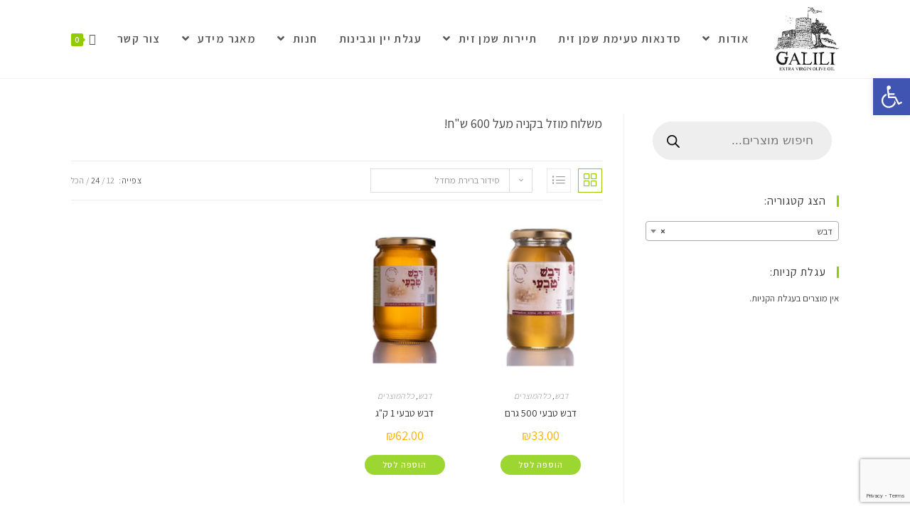

--- FILE ---
content_type: text/html; charset=UTF-8
request_url: https://galilioliveoil.co.il/product-category/%D7%93%D7%91%D7%A9/?products-per-page=24
body_size: 35487
content:

<!DOCTYPE html>
<html class="html" dir="rtl" lang="he-IL" itemscope itemtype="http://schema.org/WebPage">
<head>
	<meta charset="UTF-8">
	<link rel="profile" href="http://gmpg.org/xfn/11">

	<meta name='robots' content='index, follow, max-image-preview:large, max-snippet:-1, max-video-preview:-1' />
<meta name="viewport" content="width=device-width, initial-scale=1"><script>window._wca = window._wca || [];</script>

	<!-- This site is optimized with the Yoast SEO plugin v24.4 - https://yoast.com/wordpress/plugins/seo/ -->
	<title>דבש - בית בד גלילי</title>
	<link rel="canonical" href="https://galilioliveoil.co.il/product-category/דבש/" />
	<meta property="og:locale" content="he_IL" />
	<meta property="og:type" content="article" />
	<meta property="og:title" content="דבש - בית בד גלילי" />
	<meta property="og:description" content="משלוח מוזל בקניה מעל 600 ש&quot;ח!" />
	<meta property="og:url" content="https://galilioliveoil.co.il/product-category/דבש/" />
	<meta property="og:site_name" content="בית בד גלילי" />
	<meta name="twitter:card" content="summary_large_image" />
	<script type="application/ld+json" class="yoast-schema-graph">{"@context":"https://schema.org","@graph":[{"@type":"CollectionPage","@id":"https://galilioliveoil.co.il/product-category/%d7%93%d7%91%d7%a9/","url":"https://galilioliveoil.co.il/product-category/%d7%93%d7%91%d7%a9/","name":"דבש - בית בד גלילי","isPartOf":{"@id":"https://galilioliveoil.co.il/#website"},"primaryImageOfPage":{"@id":"https://galilioliveoil.co.il/product-category/%d7%93%d7%91%d7%a9/#primaryimage"},"image":{"@id":"https://galilioliveoil.co.il/product-category/%d7%93%d7%91%d7%a9/#primaryimage"},"thumbnailUrl":"https://galilioliveoil.co.il/wp-content/uploads/2019/06/דבש-500-ג.jpg","breadcrumb":{"@id":"https://galilioliveoil.co.il/product-category/%d7%93%d7%91%d7%a9/#breadcrumb"},"inLanguage":"he-IL"},{"@type":"ImageObject","inLanguage":"he-IL","@id":"https://galilioliveoil.co.il/product-category/%d7%93%d7%91%d7%a9/#primaryimage","url":"https://galilioliveoil.co.il/wp-content/uploads/2019/06/דבש-500-ג.jpg","contentUrl":"https://galilioliveoil.co.il/wp-content/uploads/2019/06/דבש-500-ג.jpg","width":760,"height":608},{"@type":"BreadcrumbList","@id":"https://galilioliveoil.co.il/product-category/%d7%93%d7%91%d7%a9/#breadcrumb","itemListElement":[{"@type":"ListItem","position":1,"name":"דף הבית","item":"https://galilioliveoil.co.il/"},{"@type":"ListItem","position":2,"name":"דבש"}]},{"@type":"WebSite","@id":"https://galilioliveoil.co.il/#website","url":"https://galilioliveoil.co.il/","name":"בית בד גלילי","description":"שמן זית | יין בוטיק | גבינות עזים","publisher":{"@id":"https://galilioliveoil.co.il/#organization"},"potentialAction":[{"@type":"SearchAction","target":{"@type":"EntryPoint","urlTemplate":"https://galilioliveoil.co.il/?s={search_term_string}"},"query-input":{"@type":"PropertyValueSpecification","valueRequired":true,"valueName":"search_term_string"}}],"inLanguage":"he-IL"},{"@type":"Organization","@id":"https://galilioliveoil.co.il/#organization","name":"בית בד גלילי","url":"https://galilioliveoil.co.il/","logo":{"@type":"ImageObject","inLanguage":"he-IL","@id":"https://galilioliveoil.co.il/#/schema/logo/image/","url":"https://galilioliveoil.co.il/wp-content/uploads/2019/05/galili-logo-black.png","contentUrl":"https://galilioliveoil.co.il/wp-content/uploads/2019/05/galili-logo-black.png","width":1093,"height":1073,"caption":"בית בד גלילי"},"image":{"@id":"https://galilioliveoil.co.il/#/schema/logo/image/"}}]}</script>
	<!-- / Yoast SEO plugin. -->


<link rel='dns-prefetch' href='//stats.wp.com' />
<link rel='dns-prefetch' href='//www.googletagmanager.com' />
<link rel='dns-prefetch' href='//fonts.googleapis.com' />
<link rel="alternate" type="application/rss+xml" title="בית בד גלילי &laquo; פיד‏" href="https://galilioliveoil.co.il/feed/" />
<link rel="alternate" type="application/rss+xml" title="בית בד גלילי &laquo; פיד תגובות‏" href="https://galilioliveoil.co.il/comments/feed/" />
<link rel="alternate" type="application/rss+xml" title="בית בד גלילי &laquo; פיד קטגוריה דבש" href="https://galilioliveoil.co.il/product-category/%d7%93%d7%91%d7%a9/feed/" />
<style id='wp-img-auto-sizes-contain-inline-css' type='text/css'>
img:is([sizes=auto i],[sizes^="auto," i]){contain-intrinsic-size:3000px 1500px}
/*# sourceURL=wp-img-auto-sizes-contain-inline-css */
</style>
<style id='wp-emoji-styles-inline-css' type='text/css'>

	img.wp-smiley, img.emoji {
		display: inline !important;
		border: none !important;
		box-shadow: none !important;
		height: 1em !important;
		width: 1em !important;
		margin: 0 0.07em !important;
		vertical-align: -0.1em !important;
		background: none !important;
		padding: 0 !important;
	}
/*# sourceURL=wp-emoji-styles-inline-css */
</style>
<style id='wp-block-library-inline-css' type='text/css'>
:root{--wp-block-synced-color:#7a00df;--wp-block-synced-color--rgb:122,0,223;--wp-bound-block-color:var(--wp-block-synced-color);--wp-editor-canvas-background:#ddd;--wp-admin-theme-color:#007cba;--wp-admin-theme-color--rgb:0,124,186;--wp-admin-theme-color-darker-10:#006ba1;--wp-admin-theme-color-darker-10--rgb:0,107,160.5;--wp-admin-theme-color-darker-20:#005a87;--wp-admin-theme-color-darker-20--rgb:0,90,135;--wp-admin-border-width-focus:2px}@media (min-resolution:192dpi){:root{--wp-admin-border-width-focus:1.5px}}.wp-element-button{cursor:pointer}:root .has-very-light-gray-background-color{background-color:#eee}:root .has-very-dark-gray-background-color{background-color:#313131}:root .has-very-light-gray-color{color:#eee}:root .has-very-dark-gray-color{color:#313131}:root .has-vivid-green-cyan-to-vivid-cyan-blue-gradient-background{background:linear-gradient(135deg,#00d084,#0693e3)}:root .has-purple-crush-gradient-background{background:linear-gradient(135deg,#34e2e4,#4721fb 50%,#ab1dfe)}:root .has-hazy-dawn-gradient-background{background:linear-gradient(135deg,#faaca8,#dad0ec)}:root .has-subdued-olive-gradient-background{background:linear-gradient(135deg,#fafae1,#67a671)}:root .has-atomic-cream-gradient-background{background:linear-gradient(135deg,#fdd79a,#004a59)}:root .has-nightshade-gradient-background{background:linear-gradient(135deg,#330968,#31cdcf)}:root .has-midnight-gradient-background{background:linear-gradient(135deg,#020381,#2874fc)}:root{--wp--preset--font-size--normal:16px;--wp--preset--font-size--huge:42px}.has-regular-font-size{font-size:1em}.has-larger-font-size{font-size:2.625em}.has-normal-font-size{font-size:var(--wp--preset--font-size--normal)}.has-huge-font-size{font-size:var(--wp--preset--font-size--huge)}.has-text-align-center{text-align:center}.has-text-align-left{text-align:left}.has-text-align-right{text-align:right}.has-fit-text{white-space:nowrap!important}#end-resizable-editor-section{display:none}.aligncenter{clear:both}.items-justified-left{justify-content:flex-start}.items-justified-center{justify-content:center}.items-justified-right{justify-content:flex-end}.items-justified-space-between{justify-content:space-between}.screen-reader-text{border:0;clip-path:inset(50%);height:1px;margin:-1px;overflow:hidden;padding:0;position:absolute;width:1px;word-wrap:normal!important}.screen-reader-text:focus{background-color:#ddd;clip-path:none;color:#444;display:block;font-size:1em;height:auto;left:5px;line-height:normal;padding:15px 23px 14px;text-decoration:none;top:5px;width:auto;z-index:100000}html :where(.has-border-color){border-style:solid}html :where([style*=border-top-color]){border-top-style:solid}html :where([style*=border-right-color]){border-right-style:solid}html :where([style*=border-bottom-color]){border-bottom-style:solid}html :where([style*=border-left-color]){border-left-style:solid}html :where([style*=border-width]){border-style:solid}html :where([style*=border-top-width]){border-top-style:solid}html :where([style*=border-right-width]){border-right-style:solid}html :where([style*=border-bottom-width]){border-bottom-style:solid}html :where([style*=border-left-width]){border-left-style:solid}html :where(img[class*=wp-image-]){height:auto;max-width:100%}:where(figure){margin:0 0 1em}html :where(.is-position-sticky){--wp-admin--admin-bar--position-offset:var(--wp-admin--admin-bar--height,0px)}@media screen and (max-width:600px){html :where(.is-position-sticky){--wp-admin--admin-bar--position-offset:0px}}

/*# sourceURL=wp-block-library-inline-css */
</style><link rel='stylesheet' id='wc-blocks-style-rtl-css' href='https://galilioliveoil.co.il/wp-content/plugins/woocommerce/assets/client/blocks/wc-blocks-rtl.css?ver=wc-9.6.3' type='text/css' media='all' />
<style id='global-styles-inline-css' type='text/css'>
:root{--wp--preset--aspect-ratio--square: 1;--wp--preset--aspect-ratio--4-3: 4/3;--wp--preset--aspect-ratio--3-4: 3/4;--wp--preset--aspect-ratio--3-2: 3/2;--wp--preset--aspect-ratio--2-3: 2/3;--wp--preset--aspect-ratio--16-9: 16/9;--wp--preset--aspect-ratio--9-16: 9/16;--wp--preset--color--black: #000000;--wp--preset--color--cyan-bluish-gray: #abb8c3;--wp--preset--color--white: #ffffff;--wp--preset--color--pale-pink: #f78da7;--wp--preset--color--vivid-red: #cf2e2e;--wp--preset--color--luminous-vivid-orange: #ff6900;--wp--preset--color--luminous-vivid-amber: #fcb900;--wp--preset--color--light-green-cyan: #7bdcb5;--wp--preset--color--vivid-green-cyan: #00d084;--wp--preset--color--pale-cyan-blue: #8ed1fc;--wp--preset--color--vivid-cyan-blue: #0693e3;--wp--preset--color--vivid-purple: #9b51e0;--wp--preset--gradient--vivid-cyan-blue-to-vivid-purple: linear-gradient(135deg,rgb(6,147,227) 0%,rgb(155,81,224) 100%);--wp--preset--gradient--light-green-cyan-to-vivid-green-cyan: linear-gradient(135deg,rgb(122,220,180) 0%,rgb(0,208,130) 100%);--wp--preset--gradient--luminous-vivid-amber-to-luminous-vivid-orange: linear-gradient(135deg,rgb(252,185,0) 0%,rgb(255,105,0) 100%);--wp--preset--gradient--luminous-vivid-orange-to-vivid-red: linear-gradient(135deg,rgb(255,105,0) 0%,rgb(207,46,46) 100%);--wp--preset--gradient--very-light-gray-to-cyan-bluish-gray: linear-gradient(135deg,rgb(238,238,238) 0%,rgb(169,184,195) 100%);--wp--preset--gradient--cool-to-warm-spectrum: linear-gradient(135deg,rgb(74,234,220) 0%,rgb(151,120,209) 20%,rgb(207,42,186) 40%,rgb(238,44,130) 60%,rgb(251,105,98) 80%,rgb(254,248,76) 100%);--wp--preset--gradient--blush-light-purple: linear-gradient(135deg,rgb(255,206,236) 0%,rgb(152,150,240) 100%);--wp--preset--gradient--blush-bordeaux: linear-gradient(135deg,rgb(254,205,165) 0%,rgb(254,45,45) 50%,rgb(107,0,62) 100%);--wp--preset--gradient--luminous-dusk: linear-gradient(135deg,rgb(255,203,112) 0%,rgb(199,81,192) 50%,rgb(65,88,208) 100%);--wp--preset--gradient--pale-ocean: linear-gradient(135deg,rgb(255,245,203) 0%,rgb(182,227,212) 50%,rgb(51,167,181) 100%);--wp--preset--gradient--electric-grass: linear-gradient(135deg,rgb(202,248,128) 0%,rgb(113,206,126) 100%);--wp--preset--gradient--midnight: linear-gradient(135deg,rgb(2,3,129) 0%,rgb(40,116,252) 100%);--wp--preset--font-size--small: 13px;--wp--preset--font-size--medium: 20px;--wp--preset--font-size--large: 36px;--wp--preset--font-size--x-large: 42px;--wp--preset--font-family--inter: "Inter", sans-serif;--wp--preset--font-family--cardo: Cardo;--wp--preset--spacing--20: 0.44rem;--wp--preset--spacing--30: 0.67rem;--wp--preset--spacing--40: 1rem;--wp--preset--spacing--50: 1.5rem;--wp--preset--spacing--60: 2.25rem;--wp--preset--spacing--70: 3.38rem;--wp--preset--spacing--80: 5.06rem;--wp--preset--shadow--natural: 6px 6px 9px rgba(0, 0, 0, 0.2);--wp--preset--shadow--deep: 12px 12px 50px rgba(0, 0, 0, 0.4);--wp--preset--shadow--sharp: 6px 6px 0px rgba(0, 0, 0, 0.2);--wp--preset--shadow--outlined: 6px 6px 0px -3px rgb(255, 255, 255), 6px 6px rgb(0, 0, 0);--wp--preset--shadow--crisp: 6px 6px 0px rgb(0, 0, 0);}:where(.is-layout-flex){gap: 0.5em;}:where(.is-layout-grid){gap: 0.5em;}body .is-layout-flex{display: flex;}.is-layout-flex{flex-wrap: wrap;align-items: center;}.is-layout-flex > :is(*, div){margin: 0;}body .is-layout-grid{display: grid;}.is-layout-grid > :is(*, div){margin: 0;}:where(.wp-block-columns.is-layout-flex){gap: 2em;}:where(.wp-block-columns.is-layout-grid){gap: 2em;}:where(.wp-block-post-template.is-layout-flex){gap: 1.25em;}:where(.wp-block-post-template.is-layout-grid){gap: 1.25em;}.has-black-color{color: var(--wp--preset--color--black) !important;}.has-cyan-bluish-gray-color{color: var(--wp--preset--color--cyan-bluish-gray) !important;}.has-white-color{color: var(--wp--preset--color--white) !important;}.has-pale-pink-color{color: var(--wp--preset--color--pale-pink) !important;}.has-vivid-red-color{color: var(--wp--preset--color--vivid-red) !important;}.has-luminous-vivid-orange-color{color: var(--wp--preset--color--luminous-vivid-orange) !important;}.has-luminous-vivid-amber-color{color: var(--wp--preset--color--luminous-vivid-amber) !important;}.has-light-green-cyan-color{color: var(--wp--preset--color--light-green-cyan) !important;}.has-vivid-green-cyan-color{color: var(--wp--preset--color--vivid-green-cyan) !important;}.has-pale-cyan-blue-color{color: var(--wp--preset--color--pale-cyan-blue) !important;}.has-vivid-cyan-blue-color{color: var(--wp--preset--color--vivid-cyan-blue) !important;}.has-vivid-purple-color{color: var(--wp--preset--color--vivid-purple) !important;}.has-black-background-color{background-color: var(--wp--preset--color--black) !important;}.has-cyan-bluish-gray-background-color{background-color: var(--wp--preset--color--cyan-bluish-gray) !important;}.has-white-background-color{background-color: var(--wp--preset--color--white) !important;}.has-pale-pink-background-color{background-color: var(--wp--preset--color--pale-pink) !important;}.has-vivid-red-background-color{background-color: var(--wp--preset--color--vivid-red) !important;}.has-luminous-vivid-orange-background-color{background-color: var(--wp--preset--color--luminous-vivid-orange) !important;}.has-luminous-vivid-amber-background-color{background-color: var(--wp--preset--color--luminous-vivid-amber) !important;}.has-light-green-cyan-background-color{background-color: var(--wp--preset--color--light-green-cyan) !important;}.has-vivid-green-cyan-background-color{background-color: var(--wp--preset--color--vivid-green-cyan) !important;}.has-pale-cyan-blue-background-color{background-color: var(--wp--preset--color--pale-cyan-blue) !important;}.has-vivid-cyan-blue-background-color{background-color: var(--wp--preset--color--vivid-cyan-blue) !important;}.has-vivid-purple-background-color{background-color: var(--wp--preset--color--vivid-purple) !important;}.has-black-border-color{border-color: var(--wp--preset--color--black) !important;}.has-cyan-bluish-gray-border-color{border-color: var(--wp--preset--color--cyan-bluish-gray) !important;}.has-white-border-color{border-color: var(--wp--preset--color--white) !important;}.has-pale-pink-border-color{border-color: var(--wp--preset--color--pale-pink) !important;}.has-vivid-red-border-color{border-color: var(--wp--preset--color--vivid-red) !important;}.has-luminous-vivid-orange-border-color{border-color: var(--wp--preset--color--luminous-vivid-orange) !important;}.has-luminous-vivid-amber-border-color{border-color: var(--wp--preset--color--luminous-vivid-amber) !important;}.has-light-green-cyan-border-color{border-color: var(--wp--preset--color--light-green-cyan) !important;}.has-vivid-green-cyan-border-color{border-color: var(--wp--preset--color--vivid-green-cyan) !important;}.has-pale-cyan-blue-border-color{border-color: var(--wp--preset--color--pale-cyan-blue) !important;}.has-vivid-cyan-blue-border-color{border-color: var(--wp--preset--color--vivid-cyan-blue) !important;}.has-vivid-purple-border-color{border-color: var(--wp--preset--color--vivid-purple) !important;}.has-vivid-cyan-blue-to-vivid-purple-gradient-background{background: var(--wp--preset--gradient--vivid-cyan-blue-to-vivid-purple) !important;}.has-light-green-cyan-to-vivid-green-cyan-gradient-background{background: var(--wp--preset--gradient--light-green-cyan-to-vivid-green-cyan) !important;}.has-luminous-vivid-amber-to-luminous-vivid-orange-gradient-background{background: var(--wp--preset--gradient--luminous-vivid-amber-to-luminous-vivid-orange) !important;}.has-luminous-vivid-orange-to-vivid-red-gradient-background{background: var(--wp--preset--gradient--luminous-vivid-orange-to-vivid-red) !important;}.has-very-light-gray-to-cyan-bluish-gray-gradient-background{background: var(--wp--preset--gradient--very-light-gray-to-cyan-bluish-gray) !important;}.has-cool-to-warm-spectrum-gradient-background{background: var(--wp--preset--gradient--cool-to-warm-spectrum) !important;}.has-blush-light-purple-gradient-background{background: var(--wp--preset--gradient--blush-light-purple) !important;}.has-blush-bordeaux-gradient-background{background: var(--wp--preset--gradient--blush-bordeaux) !important;}.has-luminous-dusk-gradient-background{background: var(--wp--preset--gradient--luminous-dusk) !important;}.has-pale-ocean-gradient-background{background: var(--wp--preset--gradient--pale-ocean) !important;}.has-electric-grass-gradient-background{background: var(--wp--preset--gradient--electric-grass) !important;}.has-midnight-gradient-background{background: var(--wp--preset--gradient--midnight) !important;}.has-small-font-size{font-size: var(--wp--preset--font-size--small) !important;}.has-medium-font-size{font-size: var(--wp--preset--font-size--medium) !important;}.has-large-font-size{font-size: var(--wp--preset--font-size--large) !important;}.has-x-large-font-size{font-size: var(--wp--preset--font-size--x-large) !important;}
/*# sourceURL=global-styles-inline-css */
</style>

<style id='classic-theme-styles-inline-css' type='text/css'>
/*! This file is auto-generated */
.wp-block-button__link{color:#fff;background-color:#32373c;border-radius:9999px;box-shadow:none;text-decoration:none;padding:calc(.667em + 2px) calc(1.333em + 2px);font-size:1.125em}.wp-block-file__button{background:#32373c;color:#fff;text-decoration:none}
/*# sourceURL=/wp-includes/css/classic-themes.min.css */
</style>
<link rel='stylesheet' id='menu-image-css' href='https://galilioliveoil.co.il/wp-content/plugins/menu-image/includes/css/menu-image.css?ver=2.9.6' type='text/css' media='all' />
<link rel='stylesheet' id='bootstrap-css' href='https://galilioliveoil.co.il/wp-content/plugins/modal-for-elementor/css/bootstrap.css?ver=6.9' type='text/css' media='all' />
<link rel='stylesheet' id='modal-popup-css' href='https://galilioliveoil.co.il/wp-content/plugins/modal-for-elementor/css/popup.css?ver=6.9' type='text/css' media='all' />
<link rel='stylesheet' id='modal-popup-rtl-css' href='https://galilioliveoil.co.il/wp-content/plugins/modal-for-elementor/css/rtl.popup.css?ver=6.9' type='text/css' media='all' />
<style id='woocommerce-inline-inline-css' type='text/css'>
.woocommerce form .form-row .required { visibility: visible; }
/*# sourceURL=woocommerce-inline-inline-css */
</style>
<link rel='stylesheet' id='wp-review-slider-pro-public_combine-css' href='https://galilioliveoil.co.il/wp-content/plugins/wp-google-places-review-slider/public/css/wprev-public_combine.css?ver=15.8' type='text/css' media='all' />
<link rel='stylesheet' id='brands-styles-css' href='https://galilioliveoil.co.il/wp-content/plugins/woocommerce/assets/css/brands.css?ver=9.6.3' type='text/css' media='all' />
<link rel='stylesheet' id='dgwt-wcas-style-css' href='https://galilioliveoil.co.il/wp-content/plugins/ajax-search-for-woocommerce/assets/css/style.min.css?ver=1.30.0' type='text/css' media='all' />
<link rel='stylesheet' id='font-awesome-css' href='https://galilioliveoil.co.il/wp-content/themes/oceanwp/assets/css/third/font-awesome.min.css?ver=4.7.0' type='text/css' media='all' />
<link rel='stylesheet' id='simple-line-icons-css' href='https://galilioliveoil.co.il/wp-content/themes/oceanwp/assets/css/third/simple-line-icons.min.css?ver=2.4.0' type='text/css' media='all' />
<link rel='stylesheet' id='magnific-popup-css' href='https://galilioliveoil.co.il/wp-content/themes/oceanwp/assets/css/third/magnific-popup.min.css?ver=1.0.0' type='text/css' media='all' />
<link rel='stylesheet' id='slick-css' href='https://galilioliveoil.co.il/wp-content/themes/oceanwp/assets/css/third/slick.min.css?ver=1.6.0' type='text/css' media='all' />
<link rel='stylesheet' id='oceanwp-style-css' href='https://galilioliveoil.co.il/wp-content/themes/oceanwp/assets/css/style.min.css?ver=1.6.7' type='text/css' media='all' />
<style id='oceanwp-style-inline-css' type='text/css'>
body div.wpforms-container-full .wpforms-form input[type=submit]:hover,
			body div.wpforms-container-full .wpforms-form input[type=submit]:active,
			body div.wpforms-container-full .wpforms-form button[type=submit]:hover,
			body div.wpforms-container-full .wpforms-form button[type=submit]:active,
			body div.wpforms-container-full .wpforms-form .wpforms-page-button:hover,
			body div.wpforms-container-full .wpforms-form .wpforms-page-button:active,
			body .wp-core-ui div.wpforms-container-full .wpforms-form input[type=submit]:hover,
			body .wp-core-ui div.wpforms-container-full .wpforms-form input[type=submit]:active,
			body .wp-core-ui div.wpforms-container-full .wpforms-form button[type=submit]:hover,
			body .wp-core-ui div.wpforms-container-full .wpforms-form button[type=submit]:active,
			body .wp-core-ui div.wpforms-container-full .wpforms-form .wpforms-page-button:hover,
			body .wp-core-ui div.wpforms-container-full .wpforms-form .wpforms-page-button:active {
					background: linear-gradient(0deg, rgba(0, 0, 0, 0.2), rgba(0, 0, 0, 0.2)), var(--wpforms-button-background-color-alt, var(--wpforms-button-background-color)) !important;
			}
/*# sourceURL=oceanwp-style-inline-css */
</style>
<link rel='stylesheet' id='elementor-frontend-css' href='https://galilioliveoil.co.il/wp-content/plugins/elementor/assets/css/frontend-rtl.min.css?ver=2.9.9' type='text/css' media='all' />
<link rel='stylesheet' id='elementor-post-915-css' href='https://galilioliveoil.co.il/wp-content/uploads/elementor/css/post-915.css?ver=1655019416' type='text/css' media='all' />
<link rel='stylesheet' id='elementor-post-341-css' href='https://galilioliveoil.co.il/wp-content/uploads/elementor/css/post-341.css?ver=1768985038' type='text/css' media='all' />
<link rel='stylesheet' id='oceanwp-woo-mini-cart-css' href='https://galilioliveoil.co.il/wp-content/themes/oceanwp/assets/css/woo/woo-mini-cart.min.css?ver=6.9' type='text/css' media='all' />
<link rel='stylesheet' id='oceanwp-woo-mini-cart-rtl-css' href='https://galilioliveoil.co.il/wp-content/themes/oceanwp/assets/css/woo/woo-mini-cart-rtl.css?ver=6.9' type='text/css' media='all' />
<link rel='stylesheet' id='oceanwp-woocommerce-css' href='https://galilioliveoil.co.il/wp-content/themes/oceanwp/assets/css/woo/woocommerce.min.css?ver=6.9' type='text/css' media='all' />
<link rel='stylesheet' id='oceanwp-woo-star-font-css' href='https://galilioliveoil.co.il/wp-content/themes/oceanwp/assets/css/woo/woo-star-font.min.css?ver=6.9' type='text/css' media='all' />
<link rel='stylesheet' id='oceanwp-woocommerce-rtl-css' href='https://galilioliveoil.co.il/wp-content/themes/oceanwp/assets/css/woo/woocommerce-rtl.css?ver=6.9' type='text/css' media='all' />
<link rel='stylesheet' id='oceanwp-google-font-assistant-css' href='//fonts.googleapis.com/css?family=Assistant%3A100%2C200%2C300%2C400%2C500%2C600%2C700%2C800%2C900%2C100i%2C200i%2C300i%2C400i%2C500i%2C600i%2C700i%2C800i%2C900i&#038;subset=latin&#038;ver=6.9' type='text/css' media='all' />
<link rel='stylesheet' id='pojo-a11y-css' href='https://galilioliveoil.co.il/wp-content/plugins/pojo-accessibility/assets/css/style.min.css?ver=1.0.0' type='text/css' media='all' />
<link rel='stylesheet' id='wc-custom-add-to-cart-css' href='https://galilioliveoil.co.il/wp-content/plugins/woo-custom-add-to-cart-button/assets/css/wc-custom-add-to-cart.min.css?ver=1.2.5' type='text/css' media='all' />
<link rel='stylesheet' id='a3wc_sort_display-css' href='//galilioliveoil.co.il/wp-content/uploads/sass/wc_sort_display.min.css?ver=1607424068' type='text/css' media='all' />
<link rel='stylesheet' id='oe-widgets-style-css' href='https://galilioliveoil.co.il/wp-content/plugins/ocean-extra/assets/css/widgets.css?ver=6.9' type='text/css' media='all' />
<link rel='stylesheet' id='oe-widgets-style-rtl-css' href='https://galilioliveoil.co.il/wp-content/plugins/ocean-extra/assets/css/rtl.css?ver=6.9' type='text/css' media='all' />
<link rel='stylesheet' id='omw-styles-css' href='https://galilioliveoil.co.il/wp-content/plugins/ocean-modal-window/assets/css/style.min.css?ver=6.9' type='text/css' media='all' />
<link rel='stylesheet' id='ops-product-share-style-css' href='https://galilioliveoil.co.il/wp-content/plugins/ocean-product-sharing/assets/css/style.min.css?ver=6.9' type='text/css' media='all' />
<link rel='stylesheet' id='ops-product-share-rtl-css' href='https://galilioliveoil.co.il/wp-content/plugins/ocean-product-sharing/assets/css/rtl.css?ver=6.9' type='text/css' media='all' />
<link rel='stylesheet' id='osh-styles-css' href='https://galilioliveoil.co.il/wp-content/plugins/ocean-sticky-header/assets/css/style.min.css?ver=6.9' type='text/css' media='all' />
<link rel='stylesheet' id='elementor-icons-shared-0-css' href='https://galilioliveoil.co.il/wp-content/plugins/elementor/assets/lib/font-awesome/css/fontawesome.min.css?ver=5.12.0' type='text/css' media='all' />
<link rel='stylesheet' id='elementor-icons-fa-brands-css' href='https://galilioliveoil.co.il/wp-content/plugins/elementor/assets/lib/font-awesome/css/brands.min.css?ver=5.12.0' type='text/css' media='all' />
<link rel='stylesheet' id='elementor-icons-fa-solid-css' href='https://galilioliveoil.co.il/wp-content/plugins/elementor/assets/lib/font-awesome/css/solid.min.css?ver=5.12.0' type='text/css' media='all' />
<script type="text/javascript" src="https://galilioliveoil.co.il/wp-includes/js/jquery/jquery.min.js?ver=3.7.1" id="jquery-core-js"></script>
<script type="text/javascript" src="https://galilioliveoil.co.il/wp-includes/js/jquery/jquery-migrate.min.js?ver=3.4.1" id="jquery-migrate-js"></script>
<script type="text/javascript" src="https://galilioliveoil.co.il/wp-content/plugins/modal-for-elementor/js/jquery.cookie.js" id="jquery-cookie-js" defer="defer" data-wp-strategy="defer"></script>
<script type="text/javascript" src="https://galilioliveoil.co.il/wp-content/plugins/woocommerce/assets/js/jquery-blockui/jquery.blockUI.min.js?ver=2.7.0-wc.9.6.3" id="jquery-blockui-js" data-wp-strategy="defer"></script>
<script type="text/javascript" id="wc-add-to-cart-js-extra">
/* <![CDATA[ */
var wc_add_to_cart_params = {"ajax_url":"/wp-admin/admin-ajax.php","wc_ajax_url":"/?wc-ajax=%%endpoint%%","i18n_view_cart":"\u05de\u05e2\u05d1\u05e8 \u05dc\u05e1\u05dc \u05d4\u05e7\u05e0\u05d9\u05d5\u05ea","cart_url":"https://galilioliveoil.co.il/cart/","is_cart":"","cart_redirect_after_add":"no"};
//# sourceURL=wc-add-to-cart-js-extra
/* ]]> */
</script>
<script type="text/javascript" src="https://galilioliveoil.co.il/wp-content/plugins/woocommerce/assets/js/frontend/add-to-cart.min.js?ver=9.6.3" id="wc-add-to-cart-js" defer="defer" data-wp-strategy="defer"></script>
<script type="text/javascript" src="https://galilioliveoil.co.il/wp-content/plugins/woocommerce/assets/js/js-cookie/js.cookie.min.js?ver=2.1.4-wc.9.6.3" id="js-cookie-js" data-wp-strategy="defer"></script>
<script type="text/javascript" src="https://stats.wp.com/s-202605.js" id="woocommerce-analytics-js" defer="defer" data-wp-strategy="defer"></script>

<!-- Google tag (gtag.js) snippet added by Site Kit -->
<!-- Google Analytics snippet added by Site Kit -->
<script type="text/javascript" src="https://www.googletagmanager.com/gtag/js?id=GT-KV683NTQ" id="google_gtagjs-js" async></script>
<script type="text/javascript" id="google_gtagjs-js-after">
/* <![CDATA[ */
window.dataLayer = window.dataLayer || [];function gtag(){dataLayer.push(arguments);}
gtag("set","linker",{"domains":["galilioliveoil.co.il"]});
gtag("js", new Date());
gtag("set", "developer_id.dZTNiMT", true);
gtag("config", "GT-KV683NTQ");
 window._googlesitekit = window._googlesitekit || {}; window._googlesitekit.throttledEvents = []; window._googlesitekit.gtagEvent = (name, data) => { var key = JSON.stringify( { name, data } ); if ( !! window._googlesitekit.throttledEvents[ key ] ) { return; } window._googlesitekit.throttledEvents[ key ] = true; setTimeout( () => { delete window._googlesitekit.throttledEvents[ key ]; }, 5 ); gtag( "event", name, { ...data, event_source: "site-kit" } ); }; 
//# sourceURL=google_gtagjs-js-after
/* ]]> */
</script>
<link rel="https://api.w.org/" href="https://galilioliveoil.co.il/wp-json/" /><link rel="alternate" title="JSON" type="application/json" href="https://galilioliveoil.co.il/wp-json/wp/v2/product_cat/31" /><link rel="EditURI" type="application/rsd+xml" title="RSD" href="https://galilioliveoil.co.il/xmlrpc.php?rsd" />
<link rel="stylesheet" href="https://galilioliveoil.co.il/wp-content/themes/oceanwp/rtl.css" type="text/css" media="screen" /><meta name="generator" content="WordPress 6.9" />
<meta name="generator" content="WooCommerce 9.6.3" />
<meta name="generator" content="Site Kit by Google 1.167.0" />	<style>img#wpstats{display:none}</style>
				<style>
			.dgwt-wcas-ico-magnifier,.dgwt-wcas-ico-magnifier-handler{max-width:20px}.dgwt-wcas-search-wrapp{max-width:600px}		</style>
			<noscript><style>.woocommerce-product-gallery{ opacity: 1 !important; }</style></noscript>
	<style type="text/css">.recentcomments a{display:inline !important;padding:0 !important;margin:0 !important;}</style><style type="text/css">
#pojo-a11y-toolbar .pojo-a11y-toolbar-toggle a{ background-color: #4054b2;	color: #ffffff;}
#pojo-a11y-toolbar .pojo-a11y-toolbar-overlay, #pojo-a11y-toolbar .pojo-a11y-toolbar-overlay ul.pojo-a11y-toolbar-items.pojo-a11y-links{ border-color: #4054b2;}
body.pojo-a11y-focusable a:focus{ outline-style: solid !important;	outline-width: 1px !important;	outline-color: #FF0000 !important;}
#pojo-a11y-toolbar{ top: 110px !important;}
#pojo-a11y-toolbar .pojo-a11y-toolbar-overlay{ background-color: #ffffff;}
#pojo-a11y-toolbar .pojo-a11y-toolbar-overlay ul.pojo-a11y-toolbar-items li.pojo-a11y-toolbar-item a, #pojo-a11y-toolbar .pojo-a11y-toolbar-overlay p.pojo-a11y-toolbar-title{ color: #333333;}
#pojo-a11y-toolbar .pojo-a11y-toolbar-overlay ul.pojo-a11y-toolbar-items li.pojo-a11y-toolbar-item a.active{ background-color: #4054b2;	color: #ffffff;}
@media (max-width: 767px) { #pojo-a11y-toolbar { top: 110px !important; } }</style><style class='wp-fonts-local' type='text/css'>
@font-face{font-family:Inter;font-style:normal;font-weight:300 900;font-display:fallback;src:url('https://galilioliveoil.co.il/wp-content/plugins/woocommerce/assets/fonts/Inter-VariableFont_slnt,wght.woff2') format('woff2');font-stretch:normal;}
@font-face{font-family:Cardo;font-style:normal;font-weight:400;font-display:fallback;src:url('https://galilioliveoil.co.il/wp-content/plugins/woocommerce/assets/fonts/cardo_normal_400.woff2') format('woff2');}
</style>
<link rel="icon" href="https://galilioliveoil.co.il/wp-content/uploads/2019/05/בית-בד-גלילי-לוגו-רקע-ירוק-100x100.png" sizes="32x32" />
<link rel="icon" href="https://galilioliveoil.co.il/wp-content/uploads/2019/05/בית-בד-גלילי-לוגו-רקע-ירוק-300x300.png" sizes="192x192" />
<link rel="apple-touch-icon" href="https://galilioliveoil.co.il/wp-content/uploads/2019/05/בית-בד-גלילי-לוגו-רקע-ירוק-300x300.png" />
<meta name="msapplication-TileImage" content="https://galilioliveoil.co.il/wp-content/uploads/2019/05/בית-בד-גלילי-לוגו-רקע-ירוק-300x300.png" />
		<style type="text/css" id="wp-custom-css">
			/* WooCommerce */.woocommerce ul.products li.product .button,.woocommerce ul.products li.product .product-inner .added_to_cart{padding:5px 25px;border-radius:30px}/* Single Product */.woocommerce ul.woo-ul{font-size:15px;list-style:disc;margin:20px 0 0 20px}.woocommerce ul.woo-ul li{margin-bottom:5px}/* Width footer */#footer-widgets >.container{width:1280px}/* Newsletter input color on footer */#footer .oceanwp-newsletter-form-wrap input[type="email"]{background-color:transparent;color:#fff;border-width:1px}/* Recent post on footer */#footer .oceanwp-recent-posts li{border-color:rgba(255,255,255,0.3)}		</style>
		<!-- OceanWP CSS -->
<style type="text/css">
/* General CSS */.woocommerce-MyAccount-navigation ul li a:before,.woocommerce-checkout .woocommerce-info a,.woocommerce-checkout #payment ul.payment_methods .wc_payment_method>input[type=radio]:first-child:checked+label:before,.woocommerce-checkout #payment .payment_method_paypal .about_paypal,.woocommerce ul.products li.product li.category a:hover,.woocommerce ul.products li.product .button:hover,.woocommerce ul.products li.product .product-inner .added_to_cart:hover,.product_meta .posted_in a:hover,.product_meta .tagged_as a:hover,.woocommerce div.product .woocommerce-tabs ul.tabs li a:hover,.woocommerce div.product .woocommerce-tabs ul.tabs li.active a,.woocommerce .oceanwp-grid-list a.active,.woocommerce .oceanwp-grid-list a:hover,.woocommerce .oceanwp-off-canvas-filter:hover,.widget_shopping_cart ul.cart_list li .owp-grid-wrap .owp-grid a.remove:hover,.widget_product_categories li a:hover ~ .count,.widget_layered_nav li a:hover ~ .count,.woocommerce ul.products li.product:not(.product-category) .woo-entry-buttons li a:hover,a:hover,a.light:hover,.theme-heading .text::before,#top-bar-content >a:hover,#top-bar-social li.oceanwp-email a:hover,#site-navigation-wrap .dropdown-menu >li >a:hover,#site-header.medium-header #medium-searchform button:hover,.oceanwp-mobile-menu-icon a:hover,.blog-entry.post .blog-entry-header .entry-title a:hover,.blog-entry.post .blog-entry-readmore a:hover,.blog-entry.thumbnail-entry .blog-entry-category a,ul.meta li a:hover,.dropcap,.single nav.post-navigation .nav-links .title,body .related-post-title a:hover,body #wp-calendar caption,body .contact-info-widget.default i,body .contact-info-widget.big-icons i,body .custom-links-widget .oceanwp-custom-links li a:hover,body .custom-links-widget .oceanwp-custom-links li a:hover:before,body .posts-thumbnails-widget li a:hover,body .social-widget li.oceanwp-email a:hover,.comment-author .comment-meta .comment-reply-link,#respond #cancel-comment-reply-link:hover,#footer-widgets .footer-box a:hover,#footer-bottom a:hover,#footer-bottom #footer-bottom-menu a:hover,.sidr a:hover,.sidr-class-dropdown-toggle:hover,.sidr-class-menu-item-has-children.active >a,.sidr-class-menu-item-has-children.active >a >.sidr-class-dropdown-toggle,input[type=checkbox]:checked:before{color:#91cc00}.woocommerce div.product div.images .open-image,.wcmenucart-details.count,.woocommerce-message a,.woocommerce-error a,.woocommerce-info a,.woocommerce .widget_price_filter .ui-slider .ui-slider-handle,.woocommerce .widget_price_filter .ui-slider .ui-slider-range,.owp-product-nav li a.owp-nav-link:hover,.woocommerce div.product.owp-tabs-layout-vertical .woocommerce-tabs ul.tabs li a:after,.woocommerce .widget_product_categories li.current-cat >a ~ .count,.woocommerce .widget_product_categories li.current-cat >a:before,.woocommerce .widget_layered_nav li.chosen a ~ .count,.woocommerce .widget_layered_nav li.chosen a:before,#owp-checkout-timeline .active .timeline-wrapper,.bag-style:hover .wcmenucart-cart-icon .wcmenucart-count,.show-cart .wcmenucart-cart-icon .wcmenucart-count,.woocommerce ul.products li.product:not(.product-category) .image-wrap .button,input[type="button"],input[type="reset"],input[type="submit"],button[type="submit"],.button,#site-navigation-wrap .dropdown-menu >li.btn >a >span,.thumbnail:hover i,.post-quote-content,.omw-modal .omw-close-modal,body .contact-info-widget.big-icons li:hover i,body div.wpforms-container-full .wpforms-form input[type=submit],body div.wpforms-container-full .wpforms-form button[type=submit],body div.wpforms-container-full .wpforms-form .wpforms-page-button{background-color:#91cc00}.current-shop-items-dropdown{border-top-color:#91cc00}.woocommerce div.product .woocommerce-tabs ul.tabs li.active a{border-bottom-color:#91cc00}.wcmenucart-details.count:before{border-color:#91cc00}.woocommerce ul.products li.product .button:hover{border-color:#91cc00}.woocommerce ul.products li.product .product-inner .added_to_cart:hover{border-color:#91cc00}.woocommerce div.product .woocommerce-tabs ul.tabs li.active a{border-color:#91cc00}.woocommerce .oceanwp-grid-list a.active{border-color:#91cc00}.woocommerce .oceanwp-grid-list a:hover{border-color:#91cc00}.woocommerce .oceanwp-off-canvas-filter:hover{border-color:#91cc00}.owp-product-nav li a.owp-nav-link:hover{border-color:#91cc00}.widget_shopping_cart_content .buttons .button:first-child:hover{border-color:#91cc00}.widget_shopping_cart ul.cart_list li .owp-grid-wrap .owp-grid a.remove:hover{border-color:#91cc00}.widget_product_categories li a:hover ~ .count{border-color:#91cc00}.woocommerce .widget_product_categories li.current-cat >a ~ .count{border-color:#91cc00}.woocommerce .widget_product_categories li.current-cat >a:before{border-color:#91cc00}.widget_layered_nav li a:hover ~ .count{border-color:#91cc00}.woocommerce .widget_layered_nav li.chosen a ~ .count{border-color:#91cc00}.woocommerce .widget_layered_nav li.chosen a:before{border-color:#91cc00}#owp-checkout-timeline.arrow .active .timeline-wrapper:before{border-top-color:#91cc00;border-bottom-color:#91cc00}#owp-checkout-timeline.arrow .active .timeline-wrapper:after{border-left-color:#91cc00;border-right-color:#91cc00}.bag-style:hover .wcmenucart-cart-icon .wcmenucart-count{border-color:#91cc00}.bag-style:hover .wcmenucart-cart-icon .wcmenucart-count:after{border-color:#91cc00}.show-cart .wcmenucart-cart-icon .wcmenucart-count{border-color:#91cc00}.show-cart .wcmenucart-cart-icon .wcmenucart-count:after{border-color:#91cc00}.woocommerce ul.products li.product:not(.product-category) .woo-product-gallery .active a{border-color:#91cc00}.woocommerce ul.products li.product:not(.product-category) .woo-product-gallery a:hover{border-color:#91cc00}.widget-title{border-color:#91cc00}blockquote{border-color:#91cc00}#searchform-dropdown{border-color:#91cc00}.dropdown-menu .sub-menu{border-color:#91cc00}.blog-entry.large-entry .blog-entry-readmore a:hover{border-color:#91cc00}.oceanwp-newsletter-form-wrap input[type="email"]:focus{border-color:#91cc00}.social-widget li.oceanwp-email a:hover{border-color:#91cc00}#respond #cancel-comment-reply-link:hover{border-color:#91cc00}body .contact-info-widget.big-icons li:hover i{border-color:#91cc00}#footer-widgets .oceanwp-newsletter-form-wrap input[type="email"]:focus{border-color:#91cc00}.woocommerce div.product div.images .open-image:hover,.woocommerce-error a:hover,.woocommerce-info a:hover,.woocommerce-message a:hover,.woocommerce ul.products li.product:not(.product-category) .image-wrap .button:hover,input[type="button"]:hover,input[type="reset"]:hover,input[type="submit"]:hover,button[type="submit"]:hover,input[type="button"]:focus,input[type="reset"]:focus,input[type="submit"]:focus,button[type="submit"]:focus,.button:hover,#site-navigation-wrap .dropdown-menu >li.btn >a:hover >span,.post-quote-author,.omw-modal .omw-close-modal:hover,body div.wpforms-container-full .wpforms-form input[type=submit]:hover,body div.wpforms-container-full .wpforms-form button[type=submit]:hover,body div.wpforms-container-full .wpforms-form .wpforms-page-button:hover{background-color:#1c1d1d}.woocommerce table.shop_table,.woocommerce table.shop_table td,.woocommerce-cart .cart-collaterals .cart_totals tr td,.woocommerce-cart .cart-collaterals .cart_totals tr th,.woocommerce table.shop_table tth,.woocommerce table.shop_table tfoot td,.woocommerce table.shop_table tfoot th,.woocommerce .order_details,.woocommerce .shop_table.order_details tfoot th,.woocommerce .shop_table.customer_details th,.woocommerce .cart-collaterals .cross-sells,.woocommerce-page .cart-collaterals .cross-sells,.woocommerce .cart-collaterals .cart_totals,.woocommerce-page .cart-collaterals .cart_totals,.woocommerce .cart-collaterals h2,.woocommerce .cart-collaterals h2,.woocommerce .cart-collaterals h2,.woocommerce-cart .cart-collaterals .cart_totals .order-total th,.woocommerce-cart .cart-collaterals .cart_totals .order-total td,.woocommerce ul.order_details,.woocommerce .shop_table.order_details tfoot th,.woocommerce .shop_table.customer_details th,.woocommerce .woocommerce-checkout #customer_details h3,.woocommerce .woocommerce-checkout h3#order_review_heading,.woocommerce-checkout #payment ul.payment_methods,.woocommerce-checkout form.login,.woocommerce-checkout form.checkout_coupon,.woocommerce-checkout-review-order-table tfoot th,.woocommerce-checkout #payment,.woocommerce ul.order_details,.woocommerce #customer_login >div,.woocommerce .col-1.address,.woocommerce .col-2.address,.woocommerce-checkout .woocommerce-info,.woocommerce div.product form.cart,.product_meta,.woocommerce div.product .woocommerce-tabs ul.tabs,.woocommerce #reviews #comments ol.commentlist li .comment_container,p.stars span a,.woocommerce ul.product_list_widget li,.woocommerce .widget_shopping_cart .cart_list li,.woocommerce.widget_shopping_cart .cart_list li,.woocommerce ul.product_list_widget li:first-child,.woocommerce .widget_shopping_cart .cart_list li:first-child,.woocommerce.widget_shopping_cart .cart_list li:first-child,.widget_product_categories li a,.woocommerce .oceanwp-toolbar,.woocommerce .products.list .product,table th,table td,hr,.content-area,body.content-left-sidebar #content-wrap .content-area,.content-left-sidebar .content-area,#top-bar-wrap,#site-header,#site-header.top-header #search-toggle,.dropdown-menu ul li,.centered-minimal-page-header,.blog-entry.post,.blog-entry.grid-entry .blog-entry-inner,.blog-entry.thumbnail-entry .blog-entry-bottom,.single-post .entry-title,.single .entry-share-wrap .entry-share,.single .entry-share,.single .entry-share ul li a,.single nav.post-navigation,.single nav.post-navigation .nav-links .nav-previous,#author-bio,#author-bio .author-bio-avatar,#author-bio .author-bio-social li a,#related-posts,#comments,.comment-body,#respond #cancel-comment-reply-link,#blog-entries .type-page,.page-numbers a,.page-numbers span:not(.elementor-screen-only),.page-links span,body #wp-calendar caption,body #wp-calendar th,body #wp-calendar tbody,body .contact-info-widget.default i,body .contact-info-widget.big-icons i,body .posts-thumbnails-widget li,body .tagcloud a{border-color:}.container{width:1080px}#main #content-wrap,.separate-layout #main #content-wrap{padding-top:50px}#scroll-top{background-color:#91cc00}form input[type="text"],form input[type="password"],form input[type="email"],form input[type="url"],form input[type="date"],form input[type="month"],form input[type="time"],form input[type="datetime"],form input[type="datetime-local"],form input[type="week"],form input[type="number"],form input[type="search"],form input[type="tel"],form input[type="color"],form select,form textarea{padding:12px 15px 12px 15px}body div.wpforms-container-full .wpforms-form input[type=date],body div.wpforms-container-full .wpforms-form input[type=datetime],body div.wpforms-container-full .wpforms-form input[type=datetime-local],body div.wpforms-container-full .wpforms-form input[type=email],body div.wpforms-container-full .wpforms-form input[type=month],body div.wpforms-container-full .wpforms-form input[type=number],body div.wpforms-container-full .wpforms-form input[type=password],body div.wpforms-container-full .wpforms-form input[type=range],body div.wpforms-container-full .wpforms-form input[type=search],body div.wpforms-container-full .wpforms-form input[type=tel],body div.wpforms-container-full .wpforms-form input[type=text],body div.wpforms-container-full .wpforms-form input[type=time],body div.wpforms-container-full .wpforms-form input[type=url],body div.wpforms-container-full .wpforms-form input[type=week],body div.wpforms-container-full .wpforms-form select,body div.wpforms-container-full .wpforms-form textarea{padding:12px 15px 12px 15px;height:auto}form input[type="text"],form input[type="password"],form input[type="email"],form input[type="url"],form input[type="date"],form input[type="month"],form input[type="time"],form input[type="datetime"],form input[type="datetime-local"],form input[type="week"],form input[type="number"],form input[type="search"],form input[type="tel"],form input[type="color"],form select,form textarea{border-width:1px 1px 3px 1px}body div.wpforms-container-full .wpforms-form input[type=date],body div.wpforms-container-full .wpforms-form input[type=datetime],body div.wpforms-container-full .wpforms-form input[type=datetime-local],body div.wpforms-container-full .wpforms-form input[type=email],body div.wpforms-container-full .wpforms-form input[type=month],body div.wpforms-container-full .wpforms-form input[type=number],body div.wpforms-container-full .wpforms-form input[type=password],body div.wpforms-container-full .wpforms-form input[type=range],body div.wpforms-container-full .wpforms-form input[type=search],body div.wpforms-container-full .wpforms-form input[type=tel],body div.wpforms-container-full .wpforms-form input[type=text],body div.wpforms-container-full .wpforms-form input[type=time],body div.wpforms-container-full .wpforms-form input[type=url],body div.wpforms-container-full .wpforms-form input[type=week],body div.wpforms-container-full .wpforms-form select,body div.wpforms-container-full .wpforms-form textarea{border-width:1px 1px 3px 1px}form input[type="text"],form input[type="password"],form input[type="email"],form input[type="url"],form input[type="date"],form input[type="month"],form input[type="time"],form input[type="datetime"],form input[type="datetime-local"],form input[type="week"],form input[type="number"],form input[type="search"],form input[type="tel"],form input[type="color"],form select,form textarea,.woocommerce .woocommerce-checkout .select2-container--default .select2-selection--single{border-radius:1px}body div.wpforms-container-full .wpforms-form input[type=date],body div.wpforms-container-full .wpforms-form input[type=datetime],body div.wpforms-container-full .wpforms-form input[type=datetime-local],body div.wpforms-container-full .wpforms-form input[type=email],body div.wpforms-container-full .wpforms-form input[type=month],body div.wpforms-container-full .wpforms-form input[type=number],body div.wpforms-container-full .wpforms-form input[type=password],body div.wpforms-container-full .wpforms-form input[type=range],body div.wpforms-container-full .wpforms-form input[type=search],body div.wpforms-container-full .wpforms-form input[type=tel],body div.wpforms-container-full .wpforms-form input[type=text],body div.wpforms-container-full .wpforms-form input[type=time],body div.wpforms-container-full .wpforms-form input[type=url],body div.wpforms-container-full .wpforms-form input[type=week],body div.wpforms-container-full .wpforms-form select,body div.wpforms-container-full .wpforms-form textarea{border-radius:1px}form input[type="text"],form input[type="password"],form input[type="email"],form input[type="url"],form input[type="date"],form input[type="month"],form input[type="time"],form input[type="datetime"],form input[type="datetime-local"],form input[type="week"],form input[type="number"],form input[type="search"],form input[type="tel"],form input[type="color"],form select,form textarea,.select2-container .select2-choice,.woocommerce .woocommerce-checkout .select2-container--default .select2-selection--single{border-color:#f2f2f2}body div.wpforms-container-full .wpforms-form input[type=date],body div.wpforms-container-full .wpforms-form input[type=datetime],body div.wpforms-container-full .wpforms-form input[type=datetime-local],body div.wpforms-container-full .wpforms-form input[type=email],body div.wpforms-container-full .wpforms-form input[type=month],body div.wpforms-container-full .wpforms-form input[type=number],body div.wpforms-container-full .wpforms-form input[type=password],body div.wpforms-container-full .wpforms-form input[type=range],body div.wpforms-container-full .wpforms-form input[type=search],body div.wpforms-container-full .wpforms-form input[type=tel],body div.wpforms-container-full .wpforms-form input[type=text],body div.wpforms-container-full .wpforms-form input[type=time],body div.wpforms-container-full .wpforms-form input[type=url],body div.wpforms-container-full .wpforms-form input[type=week],body div.wpforms-container-full .wpforms-form select,body div.wpforms-container-full .wpforms-form textarea{border-color:#f2f2f2}form input[type="text"]:focus,form input[type="password"]:focus,form input[type="email"]:focus,form input[type="tel"]:focus,form input[type="url"]:focus,form input[type="search"]:focus,form textarea:focus,.select2-drop-active,.select2-dropdown-open.select2-drop-above .select2-choice,.select2-dropdown-open.select2-drop-above .select2-choices,.select2-drop.select2-drop-above.select2-drop-active,.select2-container-active .select2-choice,.select2-container-active .select2-choices{border-color:#e2e2e2}body div.wpforms-container-full .wpforms-form input:focus,body div.wpforms-container-full .wpforms-form textarea:focus,body div.wpforms-container-full .wpforms-form select:focus{border-color:#e2e2e2}form input[type="text"],form input[type="password"],form input[type="email"],form input[type="url"],form input[type="date"],form input[type="month"],form input[type="time"],form input[type="datetime"],form input[type="datetime-local"],form input[type="week"],form input[type="number"],form input[type="search"],form input[type="tel"],form input[type="color"],form select,form textarea,.woocommerce .woocommerce-checkout .select2-container--default .select2-selection--single{background-color:#fcfcfc}body div.wpforms-container-full .wpforms-form input[type=date],body div.wpforms-container-full .wpforms-form input[type=datetime],body div.wpforms-container-full .wpforms-form input[type=datetime-local],body div.wpforms-container-full .wpforms-form input[type=email],body div.wpforms-container-full .wpforms-form input[type=month],body div.wpforms-container-full .wpforms-form input[type=number],body div.wpforms-container-full .wpforms-form input[type=password],body div.wpforms-container-full .wpforms-form input[type=range],body div.wpforms-container-full .wpforms-form input[type=search],body div.wpforms-container-full .wpforms-form input[type=tel],body div.wpforms-container-full .wpforms-form input[type=text],body div.wpforms-container-full .wpforms-form input[type=time],body div.wpforms-container-full .wpforms-form input[type=url],body div.wpforms-container-full .wpforms-form input[type=week],body div.wpforms-container-full .wpforms-form select,body div.wpforms-container-full .wpforms-form textarea{background-color:#fcfcfc}.theme-button,input[type="submit"],button[type="submit"],button,.button,body div.wpforms-container-full .wpforms-form input[type=submit],body div.wpforms-container-full .wpforms-form button[type=submit],body div.wpforms-container-full .wpforms-form .wpforms-page-button{border-radius:30px}/* Header CSS */#site-logo #site-logo-inner,.oceanwp-social-menu .social-menu-inner,#site-header.full_screen-header .menu-bar-inner,.after-header-content .after-header-content-inner{height:110px}#site-navigation-wrap .dropdown-menu >li >a,.oceanwp-mobile-menu-icon a,.after-header-content-inner >a{line-height:110px}#site-header.has-header-media .overlay-header-media{background-color:rgba(0,0,0,0)}#site-logo #site-logo-inner a img,#site-header.center-header #site-navigation-wrap .middle-site-logo a img{max-width:91px}#site-header #site-logo #site-logo-inner a img,#site-header.center-header #site-navigation-wrap .middle-site-logo a img{max-height:115px}#site-logo a.site-logo-text{color:#000000}#site-logo a.site-logo-text:hover{color:#555555}.oceanwp-social-menu.simple-social ul li a{color:#555555}.oceanwp-social-menu.simple-social ul li a:hover{color:#ffb200!important}/* Header Image CSS */#site-header{background-image:url(https://simple.oceanwp.org/wp-content/uploads/2017/02/diamond.png);background-repeat:repeat}/* Footer Widgets CSS */#footer-widgets{background-color:#262626}/* WooCommerce CSS */#owp-checkout-timeline .timeline-step{color:#cccccc}#owp-checkout-timeline .timeline-step{border-color:#cccccc}.woocommerce ul.products li.product .price,.woocommerce ul.products li.product .price .amount{color:#ffb200}.woocommerce ul.products li.product .button,.woocommerce ul.products li.product .product-inner .added_to_cart{background-color:#9cd631}.woocommerce ul.products li.product .button:hover,.woocommerce ul.products li.product .product-inner .added_to_cart:hover{background-color:#000000}.woocommerce ul.products li.product .button,.woocommerce ul.products li.product .product-inner .added_to_cart{color:#ffffff}.woocommerce ul.products li.product .button:hover,.woocommerce ul.products li.product .product-inner .added_to_cart:hover{color:#ffffff}.woocommerce ul.products li.product .button,.woocommerce ul.products li.product .product-inner .added_to_cart{border-color:#ffffff}.woocommerce ul.products li.product .button,.woocommerce ul.products li.product .product-inner .added_to_cart{border-style:none}.price,.amount{color:#ffb200}/* Typography CSS */body{font-family:Assistant;font-size:18px;color:#444444;line-height:1.4}h1,h2,h3,h4,h5,h6,.theme-heading,.widget-title,.oceanwp-widget-recent-posts-title,.comment-reply-title,.entry-title,.sidebar-box .widget-title{font-family:Assistant}h2{font-size:22px}#site-logo a.site-logo-text{font-family:Assistant;font-size:54px;letter-spacing:1px;text-transform:uppercase}#site-navigation-wrap .dropdown-menu >li >a,#site-header.full_screen-header .fs-dropdown-menu >li >a,#site-header.top-header #site-navigation-wrap .dropdown-menu >li >a,#site-header.center-header #site-navigation-wrap .dropdown-menu >li >a,#site-header.medium-header #site-navigation-wrap .dropdown-menu >li >a,.oceanwp-mobile-menu-icon a{font-family:Assistant;font-weight:600;font-size:16px;letter-spacing:1.4px;text-transform:uppercase}.dropdown-menu ul li a.menu-link,#site-header.full_screen-header .fs-dropdown-menu ul.sub-menu li a{font-family:Assistant;font-size:16px;line-height:1.4}.sidr-class-dropdown-menu li a,a.sidr-class-toggle-sidr-close,#mobile-dropdown ul li a,body #mobile-fullscreen ul li a{font-family:Assistant}.sidebar-box .widget-title{font-family:Assistant;font-size:16px}.sidebar-box,.footer-box{font-family:Assistant}#footer-widgets .footer-box .widget-title{font-family:Assistant}#footer-bottom #copyright{font-family:Assistant;font-size:14px;letter-spacing:1px;text-transform:uppercase}.woocommerce div.product .product_title{font-size:34px}
</style><link rel='stylesheet' id='select2-css' href='https://galilioliveoil.co.il/wp-content/plugins/woocommerce/assets/css/select2.css?ver=9.6.3' type='text/css' media='all' />
<link rel='stylesheet' id='elementor-icons-css' href='https://galilioliveoil.co.il/wp-content/plugins/elementor/assets/lib/eicons/css/elementor-icons.min.css?ver=5.6.2' type='text/css' media='all' />
<link rel='stylesheet' id='elementor-animations-css' href='https://galilioliveoil.co.il/wp-content/plugins/elementor/assets/lib/animations/animations.min.css?ver=2.9.9' type='text/css' media='all' />
<link rel='stylesheet' id='elementor-pro-css' href='https://galilioliveoil.co.il/wp-content/plugins/elementor-pro/assets/css/frontend-rtl.min.css?ver=2.7.3' type='text/css' media='all' />
<link rel='stylesheet' id='font-awesome-5-all-css' href='https://galilioliveoil.co.il/wp-content/plugins/elementor/assets/lib/font-awesome/css/all.min.css?ver=2.9.9' type='text/css' media='all' />
<link rel='stylesheet' id='font-awesome-4-shim-css' href='https://galilioliveoil.co.il/wp-content/plugins/elementor/assets/lib/font-awesome/css/v4-shims.min.css?ver=2.9.9' type='text/css' media='all' />
<link rel='stylesheet' id='elementor-global-css' href='https://galilioliveoil.co.il/wp-content/uploads/elementor/css/global.css?ver=1655019417' type='text/css' media='all' />
</head>

<body class="rtl archive tax-product_cat term-31 wp-custom-logo wp-embed-responsive wp-theme-oceanwp theme-oceanwp woocommerce woocommerce-page woocommerce-no-js oceanwp-theme sidebar-mobile default-breakpoint has-sidebar sidebar-content content-left-sidebar page-header-disabled has-blog-grid has-grid-list account-side-style elementor-default">

	
	<div id="outer-wrap" class="site clr">

		
		<div id="wrap" class="clr">

			
			
<header id="site-header" class="minimal-header has-header-media clr fixed-scroll fixed-header has-sticky-mobile no-shadow" data-height="110" itemscope="itemscope" itemtype="http://schema.org/WPHeader">

	
		
			
			<div id="site-header-inner" class="clr container">

				
				

<div id="site-logo" class="clr" itemscope itemtype="http://schema.org/Brand">

	
	<div id="site-logo-inner" class="clr">

		<a href="https://galilioliveoil.co.il/" class="custom-logo-link" rel="home"><img width="1093" height="1073" src="https://galilioliveoil.co.il/wp-content/uploads/2019/05/galili-logo-black.png" class="custom-logo" alt="בית בד גלילי" decoding="async" fetchpriority="high" srcset="https://galilioliveoil.co.il/wp-content/uploads/2019/05/galili-logo-black.png 1x, https://galilioliveoil.co.il/wp-content/uploads/2019/05/galili-logo-black.png 2x" /></a>
	</div><!-- #site-logo-inner -->

	
	
</div><!-- #site-logo -->

			<div id="site-navigation-wrap" class="clr">
		
			
			
			<nav id="site-navigation" class="navigation main-navigation clr" itemscope="itemscope" itemtype="http://schema.org/SiteNavigationElement">

				<ul id="menu-main-menu" class="main-menu dropdown-menu sf-menu"><li id="menu-item-378" class="menu-item menu-item-type-custom menu-item-object-custom menu-item-has-children dropdown menu-item-378"><a href="#" class="menu-link"><span class="text-wrap">אודות <span class="nav-arrow fa fa-angle-down"></span></span></a>
<ul class="sub-menu">
	<li id="menu-item-554" class="menu-item menu-item-type-post_type menu-item-object-page menu-item-554"><a href="https://galilioliveoil.co.il/%d7%94%d7%a1%d7%99%d7%a4%d7%95%d7%a8-%d7%94%d7%9e%d7%a9%d7%a4%d7%97%d7%aa%d7%99/" class="menu-link"><span class="text-wrap">הסיפור המשפחתי</span></a></li>	<li id="menu-item-552" class="menu-item menu-item-type-post_type menu-item-object-page menu-item-552"><a href="https://galilioliveoil.co.il/%d7%91%d7%99%d7%aa-%d7%94%d7%91%d7%93/" class="menu-link"><span class="text-wrap">בית הבד</span></a></li>	<li id="menu-item-551" class="menu-item menu-item-type-post_type menu-item-object-page menu-item-551"><a href="https://galilioliveoil.co.il/%d7%aa%d7%a2%d7%95%d7%93%d7%95%d7%aa-%d7%95%d7%a4%d7%a8%d7%a1%d7%99%d7%9d/" class="menu-link"><span class="text-wrap">תעודות ופרסים</span></a></li></ul>
</li><li id="menu-item-557" class="menu-item menu-item-type-post_type menu-item-object-page menu-item-557"><a href="https://galilioliveoil.co.il/%d7%a1%d7%93%d7%a0%d7%90%d7%95%d7%aa-%d7%98%d7%a2%d7%99%d7%9e%d7%aa-%d7%a9%d7%9e%d7%9f-%d7%96%d7%99%d7%aa/" class="menu-link"><span class="text-wrap">סדנאות טעימת שמן זית</span></a></li><li id="menu-item-383" class="menu-item menu-item-type-custom menu-item-object-custom menu-item-has-children dropdown menu-item-383"><a href="#" class="menu-link"><span class="text-wrap">תיירות שמן זית <span class="nav-arrow fa fa-angle-down"></span></span></a>
<ul class="sub-menu">
	<li id="menu-item-630" class="menu-item menu-item-type-post_type menu-item-object-page menu-item-630"><a href="https://galilioliveoil.co.il/%d7%9e%d7%a8%d7%9b%d7%96-%d7%94%d7%9e%d7%91%d7%a7%d7%a8%d7%99%d7%9d/" class="menu-link"><span class="text-wrap">מרכז המבקרים</span></a></li>	<li id="menu-item-631" class="menu-item menu-item-type-post_type menu-item-object-page menu-item-631"><a href="https://galilioliveoil.co.il/%d7%a1%d7%99%d7%95%d7%a8%d7%99-%d7%9e%d7%a1%d7%99%d7%a7-%d7%96%d7%99%d7%aa%d7%99%d7%9d/" class="menu-link"><span class="text-wrap">סיורי מסיק זיתים</span></a></li>	<li id="menu-item-632" class="menu-item menu-item-type-post_type menu-item-object-page menu-item-632"><a href="https://galilioliveoil.co.il/%d7%a4%d7%a1%d7%98%d7%99%d7%91%d7%9c%d7%99%d7%9d-%d7%95%d7%90%d7%99%d7%a8%d7%95%d7%a2%d7%99%d7%9d/" class="menu-link"><span class="text-wrap">פסטיבלים ואירועים</span></a></li></ul>
</li><li id="menu-item-4066" class="menu-item menu-item-type-post_type menu-item-object-page menu-item-4066"><a href="https://galilioliveoil.co.il/%d7%a2%d7%92%d7%9c%d7%aa-%d7%99%d7%99%d7%9f-%d7%91%d7%91%d7%99%d7%aa-%d7%91%d7%93-%d7%92%d7%9c%d7%99%d7%9c%d7%99/" class="menu-link"><span class="text-wrap">עגלת יין וגבינות</span></a></li><li id="menu-item-394" class="menu-item menu-item-type-post_type menu-item-object-page menu-item-has-children dropdown menu-item-394"><a href="https://galilioliveoil.co.il/shop/" class="menu-link"><span class="text-wrap">חנות <span class="nav-arrow fa fa-angle-down"></span></span></a>
<ul class="sub-menu">
	<li id="menu-item-2072" class="menu-item menu-item-type-taxonomy menu-item-object-product_cat menu-item-2072"><a href="https://galilioliveoil.co.il/product-category/%d7%9b%d7%9c-%d7%94%d7%9e%d7%95%d7%a6%d7%a8%d7%99%d7%9d/%d7%9e%d7%91%d7%a6%d7%a2%d7%99%d7%9d/" class="menu-link"><span class="text-wrap">מבצעים</span></a></li>	<li id="menu-item-395" class="menu-item menu-item-type-custom menu-item-object-custom menu-item-has-children dropdown menu-item-395"><a href="https://galilioliveoil.co.il/product-category/%D7%A9%D7%9E%D7%9F-%D7%96%D7%99%D7%AA/" class="menu-link"><span class="text-wrap">שמן זית<span class="nav-arrow fa fa-angle-left"></span></span></a>
	<ul class="sub-menu">
		<li id="menu-item-800" class="menu-item menu-item-type-custom menu-item-object-custom menu-item-800"><a href="https://galilioliveoil.co.il/product-category/%d7%a9%d7%9e%d7%9f-%d7%96%d7%99%d7%aa/%d7%91%d7%a8%d7%a0%d7%a2/" class="menu-link"><span class="text-wrap">ברנע</span></a></li>		<li id="menu-item-4577" class="menu-item menu-item-type-taxonomy menu-item-object-product_cat menu-item-4577"><a href="https://galilioliveoil.co.il/product-category/%d7%a9%d7%9e%d7%9f-%d7%96%d7%99%d7%aa/%d7%91%d7%9c%d7%a0%d7%93/" class="menu-link"><span class="text-wrap">בלנד</span></a></li>		<li id="menu-item-5134" class="menu-item menu-item-type-taxonomy menu-item-object-product_cat menu-item-5134"><a href="https://galilioliveoil.co.il/product-category/%d7%a9%d7%9e%d7%9f-%d7%96%d7%99%d7%aa/%d7%a7%d7%95%d7%a8%d7%95%d7%a0%d7%99%d7%99%d7%a7%d7%99/" class="menu-link"><span class="text-wrap">קורונייקי</span></a></li>		<li id="menu-item-4453" class="menu-item menu-item-type-taxonomy menu-item-object-product_cat menu-item-4453"><a href="https://galilioliveoil.co.il/product-category/%d7%a9%d7%9e%d7%9f-%d7%96%d7%99%d7%aa/%d7%90%d7%a1%d7%a7%d7%9c/" class="menu-link"><span class="text-wrap">אסקל</span></a></li>		<li id="menu-item-4277" class="menu-item menu-item-type-taxonomy menu-item-object-product_cat menu-item-4277"><a href="https://galilioliveoil.co.il/product-category/%d7%a9%d7%9e%d7%9f-%d7%96%d7%99%d7%aa/%d7%a7%d7%95%d7%a8%d7%98%d7%99%d7%a0%d7%94/" class="menu-link"><span class="text-wrap">קורטינה</span></a></li>		<li id="menu-item-2879" class="menu-item menu-item-type-taxonomy menu-item-object-product_cat menu-item-2879"><a href="https://galilioliveoil.co.il/product-category/%d7%a9%d7%9e%d7%9f-%d7%96%d7%99%d7%aa/%d7%a9%d7%9e%d7%9f-%d7%96%d7%99%d7%aa-%d7%9e%d7%aa%d7%95%d7%91%d7%9c/" class="menu-link"><span class="text-wrap">שמן זית מתובל</span></a></li>	</ul>
</li>	<li id="menu-item-396" class="menu-item menu-item-type-custom menu-item-object-custom menu-item-396"><a href="https://galilioliveoil.co.il/product-category/%D7%99%D7%99%D7%9F/" class="menu-link"><span class="text-wrap">יין</span></a></li>	<li id="menu-item-401" class="menu-item menu-item-type-custom menu-item-object-custom menu-item-401"><a href="https://galilioliveoil.co.il/product-category/%D7%A7%D7%95%D7%A1%D7%9E%D7%98%D7%99%D7%A7%D7%94/" class="menu-link"><span class="text-wrap">קוסמטיקה</span></a></li>	<li id="menu-item-402" class="menu-item menu-item-type-custom menu-item-object-custom menu-item-402"><a href="https://galilioliveoil.co.il/product-category/%D7%9E%D7%90%D7%A8%D7%96%D7%99-%D7%A9%D7%99/" class="menu-link"><span class="text-wrap">מארזי שי</span></a></li>	<li id="menu-item-397" class="menu-item menu-item-type-custom menu-item-object-custom menu-item-397"><a href="https://galilioliveoil.co.il/product-category/%D7%93%D7%91%D7%A9/" class="menu-link"><span class="text-wrap">דבש</span></a></li>	<li id="menu-item-400" class="menu-item menu-item-type-custom menu-item-object-custom menu-item-400"><a href="https://galilioliveoil.co.il/product-category/%D7%98%D7%97%D7%99%D7%A0%D7%94/" class="menu-link"><span class="text-wrap">טחינה</span></a></li>	<li id="menu-item-399" class="menu-item menu-item-type-custom menu-item-object-custom menu-item-399"><a href="https://galilioliveoil.co.il/product-category/%D7%9C%D7%99%D7%A7%D7%A8%D7%99%D7%9D/" class="menu-link"><span class="text-wrap">ליקרים</span></a></li>	<li id="menu-item-3204" class="menu-item menu-item-type-taxonomy menu-item-object-product_cat menu-item-3204"><a href="https://galilioliveoil.co.il/product-category/%d7%9b%d7%9c%d7%99-%d7%a7%d7%a8%d7%9e%d7%99%d7%a7%d7%94/" class="menu-link"><span class="text-wrap">כלי קרמיקה</span></a></li></ul>
</li><li id="menu-item-884" class="menu-item menu-item-type-custom menu-item-object-custom menu-item-has-children dropdown menu-item-884"><a href="#" class="menu-link"><span class="text-wrap">מאגר מידע <span class="nav-arrow fa fa-angle-down"></span></span></a>
<ul class="sub-menu">
	<li id="menu-item-883" class="menu-item menu-item-type-taxonomy menu-item-object-category menu-item-883"><a href="https://galilioliveoil.co.il/category/%d7%91%d7%9c%d7%95%d7%92/" class="menu-link"><span class="text-wrap">בלוג</span></a></li>	<li id="menu-item-882" class="menu-item menu-item-type-taxonomy menu-item-object-category menu-item-882"><a href="https://galilioliveoil.co.il/category/%d7%9e%d7%90%d7%9e%d7%a8%d7%99%d7%9d/" class="menu-link"><span class="text-wrap">מאמרים</span></a></li>	<li id="menu-item-388" class="menu-item menu-item-type-custom menu-item-object-custom menu-item-has-children dropdown menu-item-388"><a href="#" class="menu-link"><span class="text-wrap">מתכונים<span class="nav-arrow fa fa-angle-left"></span></span></a>
	<ul class="sub-menu">
		<li id="menu-item-389" class="menu-item menu-item-type-custom menu-item-object-custom menu-item-389"><a href="#" class="menu-link"><span class="text-wrap">סלטים</span></a></li>		<li id="menu-item-390" class="menu-item menu-item-type-custom menu-item-object-custom menu-item-has-children dropdown menu-item-390"><a href="#" class="menu-link"><span class="text-wrap">מאפים<span class="nav-arrow fa fa-angle-left"></span></span></a>
		<ul class="sub-menu">
			<li id="menu-item-3000" class="menu-item menu-item-type-post_type menu-item-object-page menu-item-3000"><a href="https://galilioliveoil.co.il/%d7%98%d7%90%d7%a8%d7%98-%d7%9b%d7%a8%d7%99%d7%a9%d7%94-%d7%92%d7%91%d7%99%d7%a0%d7%aa-%d7%a6%d7%90%d7%9f/" class="menu-link"><span class="text-wrap">טארט כרישה גבינת צאן</span></a></li>			<li id="menu-item-3009" class="menu-item menu-item-type-post_type menu-item-object-page menu-item-3009"><a href="https://galilioliveoil.co.il/%d7%a7%d7%95%d7%91%d7%a0%d7%94-%d7%9b%d7%95%d7%a1%d7%9e%d7%99%d7%9f-%d7%95%d7%a9%d7%9e%d7%9f-%d7%96%d7%99%d7%aa/" class="menu-link"><span class="text-wrap">קובנה כוסמין ושמן זית</span></a></li>			<li id="menu-item-3014" class="menu-item menu-item-type-post_type menu-item-object-page menu-item-3014"><a href="https://galilioliveoil.co.il/%d7%97%d7%9c%d7%aa-%d7%97%d7%9c%d7%91-%d7%95%d7%a9%d7%9e%d7%9f-%d7%96%d7%99%d7%aa-%d7%a2%d7%9d-%d7%98%d7%99%d7%9e%d7%99%d7%9f-%d7%95%d7%a9%d7%95%d7%a7%d7%95%d7%9c%d7%93-%d7%9c%d7%91%d7%9f/" class="menu-link"><span class="text-wrap">חלת חלב ושמן זית עם טימין ושוקולד לבן</span></a></li>		</ul>
</li>		<li id="menu-item-391" class="menu-item menu-item-type-custom menu-item-object-custom menu-item-391"><a href="#" class="menu-link"><span class="text-wrap">תוספות</span></a></li>		<li id="menu-item-392" class="menu-item menu-item-type-custom menu-item-object-custom menu-item-392"><a href="#" class="menu-link"><span class="text-wrap">עיקריות</span></a></li>		<li id="menu-item-393" class="menu-item menu-item-type-custom menu-item-object-custom menu-item-has-children dropdown menu-item-393"><a href="#" class="menu-link"><span class="text-wrap">קינוחים<span class="nav-arrow fa fa-angle-left"></span></span></a>
		<ul class="sub-menu">
			<li id="menu-item-3004" class="menu-item menu-item-type-post_type menu-item-object-page menu-item-3004"><a href="https://galilioliveoil.co.il/%d7%a4%d7%a0%d7%a7%d7%99%d7%99%d7%a7%d7%99%d7%9d-%d7%90%d7%95%d7%95%d7%a8%d7%99%d7%a8%d7%99%d7%99%d7%9d/" class="menu-link"><span class="text-wrap">פנקייקים אווריריים</span></a></li>		</ul>
</li>	</ul>
</li></ul>
</li><li id="menu-item-553" class="menu-item menu-item-type-post_type menu-item-object-page menu-item-553"><a href="https://galilioliveoil.co.il/%d7%a6%d7%95%d7%a8-%d7%a7%d7%a9%d7%a8/" class="menu-link"><span class="text-wrap">צור קשר</span></a></li>
			<li class="woo-menu-icon wcmenucart-toggle-drop_down toggle-cart-widget">
				
			<a href="https://galilioliveoil.co.il/cart/" class="wcmenucart">
				<span class="wcmenucart-count"><i class="fa fa-shopping-cart"></i><span class="wcmenucart-details count">0</span></span>
			</a>

											<div class="current-shop-items-dropdown owp-mini-cart clr">
						<div class="current-shop-items-inner clr">
							<div class="widget woocommerce widget_shopping_cart"><div class="widget_shopping_cart_content"></div></div>						</div>
					</div>
							</li>

			</ul>
			</nav><!-- #site-navigation -->

			
			
					</div><!-- #site-navigation-wrap -->
		
		
	
				
	<div class="oceanwp-mobile-menu-icon clr mobile-right">

		
		
		
			<a href="https://galilioliveoil.co.il/cart/" class="wcmenucart">
				<span class="wcmenucart-count"><i class="fa fa-shopping-cart"></i><span class="wcmenucart-details count">0</span></span>
			</a>

		
		<a href="#" class="mobile-menu">
							<i class="fa fa-bars"></i>
							<span class="oceanwp-text">תפריט ניווט</span>

						</a>

		
		
		
	</div><!-- #oceanwp-mobile-menu-navbar -->


			</div><!-- #site-header-inner -->

			
			
		
					<div class="overlay-header-media"></div>
				
	
</header><!-- #site-header -->


						
			<main id="main" class="site-main clr" >

				

<div id="content-wrap" class="container clr">

	

<aside id="right-sidebar" class="sidebar-container widget-area sidebar-primary" itemscope="itemscope" itemtype="http://schema.org/WPSideBar">

	
	<div id="right-sidebar-inner" class="clr">

		<div id="dgwt_wcas_ajax_search-3" class="sidebar-box woocommerce dgwt-wcas-widget clr"><div  class="dgwt-wcas-search-wrapp dgwt-wcas-has-submit woocommerce dgwt-wcas-style-pirx js-dgwt-wcas-layout-classic dgwt-wcas-layout-classic js-dgwt-wcas-mobile-overlay-disabled">
		<form class="dgwt-wcas-search-form" role="search" action="https://galilioliveoil.co.il/" method="get">
		<div class="dgwt-wcas-sf-wrapp">
						<label class="screen-reader-text"
				   for="dgwt-wcas-search-input-1">Products search</label>

			<input id="dgwt-wcas-search-input-1"
				   type="search"
				   class="dgwt-wcas-search-input"
				   name="s"
				   value=""
				   placeholder="חיפוש מוצרים..."
				   autocomplete="off"
							/>
			<div class="dgwt-wcas-preloader"></div>

			<div class="dgwt-wcas-voice-search"></div>

							<button type="submit"
						aria-label="Search"
						class="dgwt-wcas-search-submit">				<svg class="dgwt-wcas-ico-magnifier" xmlns="http://www.w3.org/2000/svg" width="18" height="18" viewBox="0 0 18 18">
					<path  d=" M 16.722523,17.901412 C 16.572585,17.825208 15.36088,16.670476 14.029846,15.33534 L 11.609782,12.907819 11.01926,13.29667 C 8.7613237,14.783493 5.6172703,14.768302 3.332423,13.259528 -0.07366363,11.010358 -1.0146502,6.5989684 1.1898146,3.2148776
						  1.5505179,2.6611594 2.4056498,1.7447266 2.9644271,1.3130497 3.4423015,0.94387379 4.3921825,0.48568469 5.1732652,0.2475835 5.886299,0.03022609 6.1341883,0 7.2037391,0 8.2732897,0 8.521179,0.03022609 9.234213,0.2475835 c 0.781083,0.23810119 1.730962,0.69629029 2.208837,1.0654662
						  0.532501,0.4113763 1.39922,1.3400096 1.760153,1.8858877 1.520655,2.2998531 1.599025,5.3023778 0.199549,7.6451086 -0.208076,0.348322 -0.393306,0.668209 -0.411622,0.710863 -0.01831,0.04265 1.065556,1.18264 2.408603,2.533307 1.343046,1.350666 2.486621,2.574792 2.541278,2.720279 0.282475,0.7519
						  -0.503089,1.456506 -1.218488,1.092917 z M 8.4027892,12.475062 C 9.434946,12.25579 10.131043,11.855461 10.99416,10.984753 11.554519,10.419467 11.842507,10.042366 12.062078,9.5863882 12.794223,8.0659672 12.793657,6.2652398 12.060578,4.756293 11.680383,3.9737304 10.453587,2.7178427
						  9.730569,2.3710306 8.6921295,1.8729196 8.3992147,1.807606 7.2037567,1.807606 6.0082984,1.807606 5.7153841,1.87292 4.6769446,2.3710306 3.9539263,2.7178427 2.7271301,3.9737304 2.3469352,4.756293 1.6138384,6.2652398 1.6132726,8.0659672 2.3454252,9.5863882 c 0.4167354,0.8654208 1.5978784,2.0575608
						  2.4443766,2.4671358 1.0971012,0.530827 2.3890403,0.681561 3.6130134,0.421538 z
					"/>
				</svg>
				</button>
			
			<input type="hidden" name="post_type" value="product"/>
			<input type="hidden" name="dgwt_wcas" value="1"/>

			
					</div>
	</form>
</div>
</div><div id="woocommerce_product_categories-3" class="sidebar-box woocommerce widget_product_categories clr"><h4 class="widget-title">הצג קטגוריה:</h4><select  name='product_cat' id='product_cat' class='dropdown_product_cat'>
	<option value=''>בחר קטגוריה</option>
	<option class="level-0" value="%d7%9b%d7%9c-%d7%94%d7%9e%d7%95%d7%a6%d7%a8%d7%99%d7%9d">כל המוצרים</option>
	<option class="level-1" value="%d7%9e%d7%91%d7%a6%d7%a2%d7%99%d7%9d">&nbsp;&nbsp;&nbsp;מבצעים</option>
	<option class="level-0" value="%d7%a9%d7%9e%d7%9f-%d7%96%d7%99%d7%aa">שמן זית</option>
	<option class="level-1" value="%d7%a7%d7%95%d7%a8%d7%95%d7%a0%d7%99%d7%99%d7%a7%d7%99">&nbsp;&nbsp;&nbsp;קורונייקי</option>
	<option class="level-1" value="%d7%91%d7%a8%d7%a0%d7%a2">&nbsp;&nbsp;&nbsp;ברנע</option>
	<option class="level-1" value="%d7%a7%d7%95%d7%a8%d7%98%d7%99%d7%a0%d7%94">&nbsp;&nbsp;&nbsp;קורטינה</option>
	<option class="level-1" value="%d7%a9%d7%9e%d7%9f-%d7%96%d7%99%d7%aa-%d7%9e%d7%aa%d7%95%d7%91%d7%9c">&nbsp;&nbsp;&nbsp;שמן זית מתובל</option>
	<option class="level-1" value="%d7%90%d7%a1%d7%a7%d7%9c">&nbsp;&nbsp;&nbsp;אסקל</option>
	<option class="level-1" value="%d7%91%d7%9c%d7%a0%d7%93">&nbsp;&nbsp;&nbsp;בלנד</option>
	<option class="level-1" value="%d7%a9%d7%9e%d7%9f-%d7%96%d7%99%d7%aa-5-%d7%9c%d7%99%d7%98%d7%a8">&nbsp;&nbsp;&nbsp;שמן זית 5 ליטר</option>
	<option class="level-1" value="%d7%a9%d7%9e%d7%9f-%d7%96%d7%99%d7%aa-2-%d7%9c%d7%99%d7%98%d7%a8">&nbsp;&nbsp;&nbsp;שמן זית 2 ליטר</option>
	<option class="level-1" value="%d7%a9%d7%9e%d7%9f-%d7%96%d7%99%d7%aa-750-%d7%9e%d7%9c">&nbsp;&nbsp;&nbsp;שמן זית 750 מ&quot;ל</option>
	<option class="level-1" value="%d7%a9%d7%9e%d7%9f-%d7%96%d7%99%d7%aa-500-%d7%9e%d7%9c">&nbsp;&nbsp;&nbsp;שמן זית 500 מ&quot;ל</option>
	<option class="level-1" value="%d7%a9%d7%9e%d7%9f-%d7%96%d7%99%d7%aa-250-%d7%9e%d7%9c">&nbsp;&nbsp;&nbsp;שמן זית 250 מ&quot;ל</option>
	<option class="level-0" value="%d7%99%d7%99%d7%9f">יין</option>
	<option class="level-0" value="%d7%a7%d7%95%d7%a1%d7%9e%d7%98%d7%99%d7%a7%d7%94">קוסמטיקה</option>
	<option class="level-0" value="%d7%9e%d7%90%d7%a8%d7%96%d7%99-%d7%a9%d7%99">מארזי שי</option>
	<option class="level-0" value="%d7%93%d7%91%d7%a9" selected="selected">דבש</option>
	<option class="level-0" value="%d7%9c%d7%99%d7%a7%d7%a8%d7%99%d7%9d">ליקרים</option>
	<option class="level-0" value="%d7%9b%d7%9c%d7%99-%d7%a7%d7%a8%d7%9e%d7%99%d7%a7%d7%94">כלי קרמיקה</option>
</select>
</div><div id="woocommerce_widget_cart-3" class="sidebar-box woocommerce widget_shopping_cart clr"><h4 class="widget-title">עגלת קניות:</h4><div class="widget_shopping_cart_content"></div></div>
	</div><!-- #sidebar-inner -->

	
</aside><!-- #right-sidebar -->


	<div id="primary" class="content-area clr">

		
		<div id="content" class="clr site-content">

			
			<article class="entry-content entry clr"><header class="woocommerce-products-header">
	
	<div class="term-description"><p>משלוח מוזל בקניה מעל 600 ש&quot;ח!</p>
</div></header>
<div class="woocommerce-notices-wrapper"></div><div class="oceanwp-toolbar clr"><nav class="oceanwp-grid-list"><a href="#" id="oceanwp-grid" title="תצוגת גריד" class="active grid-btn"><span class="icon-grid"></span></a><a href="#" id="oceanwp-list" title="תצוגת רשימה" class="list-btn"><span class="icon-list"></span></a></nav><form class="woocommerce-ordering" method="get">
	<select name="orderby" class="orderby" aria-label="הזמנה בחנות">
					<option value="menu_order"  selected='selected'>סידור ברירת מחדל</option>
					<option value="popularity" >למיין לפי פופולריות</option>
					<option value="date" >למיין לפי המעודכן ביותר</option>
					<option value="price" >למיין מהזול ליקר</option>
					<option value="price-desc" >למיין מהיקר לזול</option>
					<option value="onsale" >Sort by On Sale: Show first</option>
					<option value="featured" >Sort by Featured: Show first</option>
			</select>
	<input type="hidden" name="paged" value="1" />
	<input type="hidden" name="products-per-page" value="24" /></form>

<ul class="result-count">
    <li class="view-title">צפייה:</li>
    <li><a class="view-first" href="https://galilioliveoil.co.il/product-category/%d7%93%d7%91%d7%a9/?products-per-page=12">12</a></li>
    <li><a class="view-second active" href="https://galilioliveoil.co.il/product-category/%d7%93%d7%91%d7%a9/?products-per-page=24">24</a></li>
    <li><a class="view-all" href="https://galilioliveoil.co.il/product-category/%d7%93%d7%91%d7%a9/?products-per-page=all">הכל</a></li>
</ul>
</div>
<ul class="products oceanwp-row clr grid tablet-col tablet-3-col mobile-col mobile-2-col"><li class="entry has-media has-product-nav col span_1_of_4 owp-content-center owp-thumbs-layout-horizontal owp-btn-normal owp-tabs-layout-horizontal has-no-thumbnails product type-product post-587 status-publish first instock product_cat-31 product_cat-42 has-post-thumbnail shipping-taxable purchasable product-type-simple">
	<div class="product-inner clr">
	<div class="woo-entry-image clr">
				<a href="https://galilioliveoil.co.il/product/%d7%93%d7%91%d7%a9-%d7%98%d7%91%d7%a2%d7%99/" class="woocommerce-LoopProduct-link">
			<img width="348" height="464" src="https://galilioliveoil.co.il/wp-content/uploads/2019/06/דבש-500-ג-348x464.jpg" class="woo-entry-image-main" alt="דבש טבעי 500 גרם" itemprop="image" decoding="async" />		</a>
			</div><!-- .woo-entry-image -->

<ul class="woo-entry-inner clr"><li class="image-wrap">
	<div class="woo-entry-image clr">
				<a href="https://galilioliveoil.co.il/product/%d7%93%d7%91%d7%a9-%d7%98%d7%91%d7%a2%d7%99/" class="woocommerce-LoopProduct-link">
			<img width="348" height="464" src="https://galilioliveoil.co.il/wp-content/uploads/2019/06/דבש-500-ג-348x464.jpg" class="woo-entry-image-main" alt="דבש טבעי 500 גרם" itemprop="image" decoding="async" />		</a>
			</div><!-- .woo-entry-image -->

</li><li class="category"><a href="https://galilioliveoil.co.il/product-category/%d7%93%d7%91%d7%a9/" rel="tag">דבש</a>, <a href="https://galilioliveoil.co.il/product-category/%d7%9b%d7%9c-%d7%94%d7%9e%d7%95%d7%a6%d7%a8%d7%99%d7%9d/" rel="tag">כל המוצרים</a></li><li class="title"><a href="https://galilioliveoil.co.il/product/%d7%93%d7%91%d7%a9-%d7%98%d7%91%d7%a2%d7%99/">דבש טבעי 500 גרם</a></li><li class="inner">
	<span class="price"><span class="woocommerce-Price-amount amount"><bdi><span class="woocommerce-Price-currencySymbol">&#8362;</span>33.00</bdi></span></span>
</li><li class="woo-desc"></li><li class="btn-wrap clr"><a href="?add-to-cart=587" aria-describedby="woocommerce_loop_add_to_cart_link_describedby_587" data-quantity="1" class="button product_type_simple add_to_cart_button ajax_add_to_cart text_replaceable" data-product_id="587" data-product_sku="" aria-label="הוספה לעגלת הקניות: &quot;דבש טבעי 500 גרם&quot;" rel="nofollow" data-success_message="הפריט &quot;דבש טבעי 500 גרם&quot; נוסף לעגלת הקניות">הוספה לסל</a>	<span id="woocommerce_loop_add_to_cart_link_describedby_587" class="screen-reader-text">
			</span>
</li></ul></div><!-- .product-inner .clr --></li>
<li class="entry has-media has-product-nav col span_1_of_4 owp-content-center owp-thumbs-layout-horizontal owp-btn-normal owp-tabs-layout-horizontal has-no-thumbnails product type-product post-703 status-publish instock product_cat-31 product_cat-42 has-post-thumbnail shipping-taxable purchasable product-type-simple">
	<div class="product-inner clr">
	<div class="woo-entry-image clr">
				<a href="https://galilioliveoil.co.il/product/%d7%93%d7%91%d7%a9-%d7%98%d7%91%d7%a2%d7%99-1-%d7%a7%d7%92/" class="woocommerce-LoopProduct-link">
			<img width="348" height="464" src="https://galilioliveoil.co.il/wp-content/uploads/2019/06/דבש-1-קג-348x464.jpg" class="woo-entry-image-main" alt="דבש טבעי 1 ק&quot;ג" itemprop="image" decoding="async" />		</a>
			</div><!-- .woo-entry-image -->

<ul class="woo-entry-inner clr"><li class="image-wrap">
	<div class="woo-entry-image clr">
				<a href="https://galilioliveoil.co.il/product/%d7%93%d7%91%d7%a9-%d7%98%d7%91%d7%a2%d7%99-1-%d7%a7%d7%92/" class="woocommerce-LoopProduct-link">
			<img width="348" height="464" src="https://galilioliveoil.co.il/wp-content/uploads/2019/06/דבש-1-קג-348x464.jpg" class="woo-entry-image-main" alt="דבש טבעי 1 ק&quot;ג" itemprop="image" decoding="async" loading="lazy" />		</a>
			</div><!-- .woo-entry-image -->

</li><li class="category"><a href="https://galilioliveoil.co.il/product-category/%d7%93%d7%91%d7%a9/" rel="tag">דבש</a>, <a href="https://galilioliveoil.co.il/product-category/%d7%9b%d7%9c-%d7%94%d7%9e%d7%95%d7%a6%d7%a8%d7%99%d7%9d/" rel="tag">כל המוצרים</a></li><li class="title"><a href="https://galilioliveoil.co.il/product/%d7%93%d7%91%d7%a9-%d7%98%d7%91%d7%a2%d7%99-1-%d7%a7%d7%92/">דבש טבעי 1 ק&quot;ג</a></li><li class="inner">
	<span class="price"><span class="woocommerce-Price-amount amount"><bdi><span class="woocommerce-Price-currencySymbol">&#8362;</span>62.00</bdi></span></span>
</li><li class="woo-desc"></li><li class="btn-wrap clr"><a href="?add-to-cart=703" aria-describedby="woocommerce_loop_add_to_cart_link_describedby_703" data-quantity="1" class="button product_type_simple add_to_cart_button ajax_add_to_cart text_replaceable" data-product_id="703" data-product_sku="" aria-label="הוספה לעגלת הקניות: &quot;דבש טבעי 1 ק&quot;ג&quot;" rel="nofollow" data-success_message="הפריט &quot;דבש טבעי 1 ק&quot;ג&quot; נוסף לעגלת הקניות">הוספה לסל</a>	<span id="woocommerce_loop_add_to_cart_link_describedby_703" class="screen-reader-text">
			</span>
</li></ul></div><!-- .product-inner .clr --></li>
</ul>

			</article><!-- #post -->

			
		</div><!-- #content -->

		
	</div><!-- #primary -->

	
</div><!-- #content-wrap -->


        </main><!-- #main -->

        
        
        
            
<footer id="footer" class="site-footer" itemscope="itemscope" itemtype="http://schema.org/WPFooter">

    
    <div id="footer-inner" class="clr">

        

<div id="footer-widgets" class="oceanwp-row clr">

	
	<div class="footer-widgets-inner container">

        		<div data-elementor-type="wp-post" data-elementor-id="341" class="elementor elementor-341" data-elementor-settings="[]">
			<div class="elementor-inner">
				<div class="elementor-section-wrap">
							<section class="elementor-element elementor-element-8479f7a elementor-section-content-middle elementor-section-boxed elementor-section-height-default elementor-section-height-default elementor-section elementor-top-section" data-id="8479f7a" data-element_type="section">
						<div class="elementor-container elementor-column-gap-default">
				<div class="elementor-row">
				<div class="elementor-element elementor-element-822a36d elementor-column elementor-col-25 elementor-top-column" data-id="822a36d" data-element_type="column">
			<div class="elementor-column-wrap  elementor-element-populated">
					<div class="elementor-widget-wrap">
				<div class="elementor-element elementor-element-27eb260 elementor-widget elementor-widget-heading" data-id="27eb260" data-element_type="widget" data-widget_type="heading.default">
				<div class="elementor-widget-container">
			<h2 class="elementor-heading-title elementor-size-default">צרו אתנו קשר:</h2>		</div>
				</div>
				<div class="elementor-element elementor-element-0f27c11 elementor-widget elementor-widget-text-editor" data-id="0f27c11" data-element_type="widget" data-widget_type="text-editor.default">
				<div class="elementor-widget-container">
					<div class="elementor-text-editor elementor-clearfix"><p style="text-align: center;"><span style="color: #ffffff;">טל': <strong><a style="color: #ffffff;" href="tel:04-6899779">04-6899779</a></strong></span></p><p style="text-align: center;"><span style="color: #ffffff;">טלפון נייד<strong>: <a style="color: #ffffff;" href="tel:054-4903157">052-</a>6154411</strong></span></p><p style="text-align: center;"><span style="color: #ffffff;">דוא&quot;ל: <strong><a style="color: #ffffff;" href="mailto:galilioliveoil@gmail.com">galilioliveoil@gmail.com​</a></strong></span></p></div>
				</div>
				</div>
				<div class="elementor-element elementor-element-9a2c4e4 elementor-widget elementor-widget-text-editor" data-id="9a2c4e4" data-element_type="widget" data-widget_type="text-editor.default">
				<div class="elementor-widget-container">
					<div class="elementor-text-editor elementor-clearfix"><p style="text-align: center;"><span style="color: #ffffff;"><strong><a style="color: #ffffff;" href="https://galilioliveoil.co.il/accessibility/">הצהרת נגישות</a></strong></span></p></div>
				</div>
				</div>
				<div class="elementor-element elementor-element-d3c7055 elementor-shape-rounded elementor-widget elementor-widget-social-icons" data-id="d3c7055" data-element_type="widget" data-widget_type="social-icons.default">
				<div class="elementor-widget-container">
					<div class="elementor-social-icons-wrapper">
							<a class="elementor-icon elementor-social-icon elementor-social-icon-whatsapp elementor-repeater-item-d4d846d" href="https://wa.me/972526154411" target="_blank">
					<span class="elementor-screen-only">Whatsapp</span>
					<i class="fab fa-whatsapp"></i>				</a>
					</div>
				</div>
				</div>
				<div class="elementor-element elementor-element-2eed45b elementor-align-justify elementor-widget elementor-widget-button" data-id="2eed45b" data-element_type="widget" data-widget_type="button.default">
				<div class="elementor-widget-container">
					<div class="elementor-button-wrapper">
			<a href="https://galilioliveoil.co.il/%d7%94%d7%a6%d7%98%d7%a8%d7%a4%d7%95%d7%aa-%d7%9c%d7%9e%d7%95%d7%a2%d7%93%d7%95%d7%9f-%d7%9c%d7%a7%d7%95%d7%97%d7%95%d7%aa/" class="elementor-button-link elementor-button elementor-size-sm" role="button">
						<span class="elementor-button-content-wrapper">
						<span class="elementor-button-icon elementor-align-icon-left">
				<i aria-hidden="true" class="fas fa-gift"></i>			</span>
						<span class="elementor-button-text">הצטרפו למועדון הלקוחות!</span>
		</span>
					</a>
		</div>
				</div>
				</div>
				<div class="elementor-element elementor-element-6b296f0 elementor-widget elementor-widget-spacer" data-id="6b296f0" data-element_type="widget" data-widget_type="spacer.default">
				<div class="elementor-widget-container">
					<div class="elementor-spacer">
			<div class="elementor-spacer-inner"></div>
		</div>
				</div>
				</div>
						</div>
			</div>
		</div>
				<div class="elementor-element elementor-element-dfbd4e4 elementor-column elementor-col-25 elementor-top-column" data-id="dfbd4e4" data-element_type="column">
			<div class="elementor-column-wrap  elementor-element-populated">
					<div class="elementor-widget-wrap">
				<div class="elementor-element elementor-element-f7e0ef5 elementor-widget elementor-widget-heading" data-id="f7e0ef5" data-element_type="widget" data-widget_type="heading.default">
				<div class="elementor-widget-container">
			<h2 class="elementor-heading-title elementor-size-default">שלחו לנו הודעה:</h2>		</div>
				</div>
				<div class="elementor-element elementor-element-16e6b67 elementor-button-align-stretch elementor-widget elementor-widget-form" data-id="16e6b67" data-element_type="widget" data-widget_type="form.default">
				<div class="elementor-widget-container">
					<form class="elementor-form" method="post" name="New Form">
			<input type="hidden" name="post_id" value="341"/>
			<input type="hidden" name="form_id" value="16e6b67"/>

			<div class="elementor-form-fields-wrapper elementor-labels-above">
								<div class="elementor-field-type-text elementor-field-group elementor-column elementor-field-group-name elementor-col-100 elementor-field-required">
					<input size="1" type="text" name="form_fields[name]" id="form-field-name" class="elementor-field elementor-size-sm  elementor-field-textual" placeholder="שם (חובה)" required="required" aria-required="true">				</div>
								<div class="elementor-field-type-tel elementor-field-group elementor-column elementor-field-group-field_1 elementor-col-100 elementor-field-required">
					<input size="1" type="tel" name="form_fields[field_1]" id="form-field-field_1" class="elementor-field elementor-size-sm  elementor-field-textual" placeholder="טלפון נייד (חובה)" required="required" aria-required="true" pattern="[0-9()#&amp;+*-=.]+" title="Only numbers and phone characters (#, -, *, etc) are accepted.">				</div>
								<div class="elementor-field-type-email elementor-field-group elementor-column elementor-field-group-email elementor-col-100">
					<input size="1" type="email" name="form_fields[email]" id="form-field-email" class="elementor-field elementor-size-sm  elementor-field-textual" placeholder="דוא&quot;ל (חובה)">				</div>
								<div class="elementor-field-type-textarea elementor-field-group elementor-column elementor-field-group-message elementor-col-100">
					<textarea class="elementor-field-textual elementor-field  elementor-size-sm" name="form_fields[message]" id="form-field-message" rows="4" placeholder="הודעה"></textarea>				</div>
								<div class="elementor-field-type-recaptcha_v3 elementor-field-group elementor-column elementor-field-group-field_2 elementor-col-100 recaptcha_v3-bottomright">
					<div class="elementor-field" id="form-field-field_2"><div class="elementor-g-recaptcha" data-sitekey="6Lf9SGMgAAAAANeO-Ym3mzqR8dX9AhMq2Iggv_FA" data-type="v3" data-action="Form" data-badge="bottomright" data-size="invisible"></div></div>				</div>
								<div class="elementor-field-group elementor-column elementor-field-type-submit elementor-col-100">
					<button type="submit" class="elementor-button elementor-size-sm elementor-animation-grow">
						<span >
															<span class=" elementor-button-icon">
									<i class="fa fa-send" aria-hidden="true"></i>																	</span>
																						<span class="elementor-button-text">שליחה</span>
													</span>
					</button>
				</div>
			</div>
		</form>
				</div>
				</div>
						</div>
			</div>
		</div>
				<div class="elementor-element elementor-element-756082e elementor-column elementor-col-25 elementor-top-column" data-id="756082e" data-element_type="column">
			<div class="elementor-column-wrap  elementor-element-populated">
					<div class="elementor-widget-wrap">
				<div class="elementor-element elementor-element-ce79dfd elementor-widget elementor-widget-heading" data-id="ce79dfd" data-element_type="widget" data-widget_type="heading.default">
				<div class="elementor-widget-container">
			<h2 class="elementor-heading-title elementor-size-default">עקבו אחרינו:</h2>		</div>
				</div>
				<div class="elementor-element elementor-element-dfe7a85 elementor-shape-rounded elementor-widget elementor-widget-social-icons" data-id="dfe7a85" data-element_type="widget" data-widget_type="social-icons.default">
				<div class="elementor-widget-container">
					<div class="elementor-social-icons-wrapper">
							<a class="elementor-icon elementor-social-icon elementor-social-icon-facebook elementor-repeater-item-e4566eb" href="https://www.facebook.com/%D7%91%D7%99%D7%AA-%D7%91%D7%93-%D7%92%D7%9C%D7%99%D7%9C%D7%99-Galili-Olive-Oil-177845995563359/" target="_blank">
					<span class="elementor-screen-only">Facebook</span>
											<i class="fa fa-facebook"></i>
									</a>
							<a class="elementor-icon elementor-social-icon elementor-social-icon-instagram elementor-repeater-item-77c3203" href="https://www.instagram.com/galilioliveoil/" target="_blank">
					<span class="elementor-screen-only">Instagram</span>
											<i class="fa fa-instagram"></i>
									</a>
							<a class="elementor-icon elementor-social-icon elementor-social-icon-linkedin elementor-repeater-item-f17125e" href="https://www.linkedin.com/in/eran-galili-924aab11/" target="_blank">
					<span class="elementor-screen-only">Linkedin</span>
											<i class="fa fa-linkedin"></i>
									</a>
							<a class="elementor-icon elementor-social-icon elementor-social-icon-whatsapp elementor-repeater-item-a88f22d" href="https://wa.me/972526154411" target="_blank">
					<span class="elementor-screen-only">Whatsapp</span>
											<i class="fa fa-whatsapp"></i>
									</a>
					</div>
				</div>
				</div>
				<div class="elementor-element elementor-element-889e291 elementor-widget elementor-widget-heading" data-id="889e291" data-element_type="widget" data-widget_type="heading.default">
				<div class="elementor-widget-container">
			<h2 class="elementor-heading-title elementor-size-default">שעות פתיחה:</h2>		</div>
				</div>
				<div class="elementor-element elementor-element-0aee3be elementor-widget elementor-widget-text-editor" data-id="0aee3be" data-element_type="widget" data-widget_type="text-editor.default">
				<div class="elementor-widget-container">
					<div class="elementor-text-editor elementor-clearfix"><p style="text-align: center;"> <span style="font-size: 16px; color: #ffffff;">א'-ה' 9:00-15:00  &#8211; <strong>בתאום מראש</strong></span></p><p style="text-align: center;"><span style="color: #ffffff;">ו' 10:00-14:00</span></p><p style="text-align: center;"><span style="font-size: 16px; color: #ffffff;">שבת &#8211; 10:00-15:00</span></p></div>
				</div>
				</div>
						</div>
			</div>
		</div>
				<div class="elementor-element elementor-element-daccaba elementor-column elementor-col-25 elementor-top-column" data-id="daccaba" data-element_type="column">
			<div class="elementor-column-wrap  elementor-element-populated">
					<div class="elementor-widget-wrap">
				<div class="elementor-element elementor-element-e6565e7 elementor-widget elementor-widget-image" data-id="e6565e7" data-element_type="widget" data-widget_type="image.default">
				<div class="elementor-widget-container">
					<div class="elementor-image">
										<img src="https://galilioliveoil.co.il/wp-content/uploads/elementor/thumbs/בית-בד-גלילי-לוגו-לבן-o8izacz2oc27oyawt5usfjl13b7pb00f3srr950wzk.png" title="בית-בד-גלילי&#8212;לוגו-לבן" alt="בית-בד-גלילי---לוגו-לבן" />											</div>
				</div>
				</div>
						</div>
			</div>
		</div>
						</div>
			</div>
		</section>
						</div>
			</div>
		</div>
		
	</div><!-- .container -->

	
</div><!-- #footer-widgets -->



<div id="footer-bottom" class="clr no-footer-nav">

	
	<div id="footer-bottom-inner" class="container clr">

		
		
			<div id="copyright" class="clr" role="contentinfo">
				אתר זה נבנה ע"י <a href="http://www.artwayz.com">ArtWayz</a>			</div><!-- #copyright -->

		
	</div><!-- #footer-bottom-inner -->

	
</div><!-- #footer-bottom -->

        
    </div><!-- #footer-inner -->

    
</footer><!-- #footer -->            
        
                        
    </div><!-- #wrap -->

    
</div><!-- #outer-wrap -->



<a id="scroll-top" class="scroll-top-right" href="#"><span class="fa fa-chevron-up"></span></a>


<div id="sidr-close">
	<a href="#" class="toggle-sidr-close">
		<i class="icon icon-close"></i><span class="close-text">סגירת תפריט</span>
	</a>
</div>
    
    

<script type="speculationrules">
{"prefetch":[{"source":"document","where":{"and":[{"href_matches":"/*"},{"not":{"href_matches":["/wp-*.php","/wp-admin/*","/wp-content/uploads/*","/wp-content/*","/wp-content/plugins/*","/wp-content/themes/oceanwp/*","/*\\?(.+)"]}},{"not":{"selector_matches":"a[rel~=\"nofollow\"]"}},{"not":{"selector_matches":".no-prefetch, .no-prefetch a"}}]},"eagerness":"conservative"}]}
</script>
<div id="oceanwp-cart-sidebar-wrap"><div class="oceanwp-cart-sidebar"><a href="#" class="oceanwp-cart-close">×</a><p class="owp-cart-title">עגלת קניות</p><div class="divider"></div><div class="owp-mini-cart"><div class="widget woocommerce widget_shopping_cart"><div class="widget_shopping_cart_content"></div></div></div></div><div class="oceanwp-cart-sidebar-overlay"></div></div>
		        <div id="omw-118" class="omw-modal">

											<a href="#" class="omw-close-modal"></a>
					
			        <div class="omw-modal-inner clr">
						<p>[contact-form-7 id=&quot;298&quot; title=&quot;Contact form&quot;]</p>
					 </div>

				</div>

							<div class="omw-modal-overlay"></div>

		    	<script type='text/javascript'>
		(function () {
			var c = document.body.className;
			c = c.replace(/woocommerce-no-js/, 'woocommerce-js');
			document.body.className = c;
		})();
	</script>
	<script type="text/javascript" src="https://galilioliveoil.co.il/wp-content/plugins/modal-for-elementor/js/bootstrap.js" id="bootstrap-js"></script>
<script type="text/javascript" src="https://galilioliveoil.co.il/wp-content/plugins/modal-for-elementor/js/popup.js" id="modal-popup-js-js"></script>
<script type="text/javascript" id="woocommerce-js-extra">
/* <![CDATA[ */
var woocommerce_params = {"ajax_url":"/wp-admin/admin-ajax.php","wc_ajax_url":"/?wc-ajax=%%endpoint%%"};
//# sourceURL=woocommerce-js-extra
/* ]]> */
</script>
<script type="text/javascript" src="https://galilioliveoil.co.il/wp-content/plugins/woocommerce/assets/js/frontend/woocommerce.min.js?ver=9.6.3" id="woocommerce-js" data-wp-strategy="defer"></script>
<script type="text/javascript" id="wp-google-reviews_plublic_comb-js-extra">
/* <![CDATA[ */
var wprevpublicjs_script_vars = {"wpfb_nonce":"9a9d17716d","wpfb_ajaxurl":"https://galilioliveoil.co.il/wp-admin/admin-ajax.php","wprevpluginsurl":"https://galilioliveoil.co.il/wp-content/plugins/wp-google-places-review-slider"};
//# sourceURL=wp-google-reviews_plublic_comb-js-extra
/* ]]> */
</script>
<script type="text/javascript" src="https://galilioliveoil.co.il/wp-content/plugins/wp-google-places-review-slider/public/js/wprev-public-com-min.js?ver=15.8" id="wp-google-reviews_plublic_comb-js"></script>
<script type="text/javascript" src="https://galilioliveoil.co.il/wp-includes/js/imagesloaded.min.js?ver=5.0.0" id="imagesloaded-js"></script>
<script type="text/javascript" src="https://galilioliveoil.co.il/wp-content/themes/oceanwp/assets/js/third/woo/woo-scripts.min.js?ver=1.6.7" id="oceanwp-woocommerce-js"></script>
<script type="text/javascript" src="https://galilioliveoil.co.il/wp-content/themes/oceanwp/assets/js/third/magnific-popup.min.js?ver=1.6.7" id="magnific-popup-js"></script>
<script type="text/javascript" src="https://galilioliveoil.co.il/wp-content/themes/oceanwp/assets/js/third/lightbox.min.js?ver=1.6.7" id="oceanwp-lightbox-js"></script>
<script type="text/javascript" id="oceanwp-main-js-extra">
/* <![CDATA[ */
var oceanwpLocalize = {"isRTL":"1","menuSearchStyle":"disabled","sidrSource":"#sidr-close, #site-navigation","sidrDisplace":"1","sidrSide":"left","sidrDropdownTarget":"icon","verticalHeaderTarget":"icon","customSelects":".woocommerce-ordering .orderby, #dropdown_product_cat, .widget_categories select, .widget_archive select, .single-product .variations_form .variations select","wooCartStyle":"drop_down","ajax_url":"https://galilioliveoil.co.il/wp-admin/admin-ajax.php","cart_url":"https://galilioliveoil.co.il/cart/","cart_redirect_after_add":"no","view_cart":"\u05d4\u05e6\u05d2\u05ea \u05e2\u05d2\u05dc\u05ea \u05e7\u05e0\u05d9\u05d5\u05ea","floating_bar":"on","grouped_text":"\u05e6\u05e4\u05d9\u05d9\u05d4 \u05d1\u05de\u05d5\u05e6\u05e8\u05d9\u05dd","oe_mc_wpnonce":"f713514f57","stickyChoose":"auto","stickyStyle":"fixed","shrinkLogoHeight":"30","stickyEffect":"none","hasStickyTopBar":"","hasStickyMobile":"1"};
//# sourceURL=oceanwp-main-js-extra
/* ]]> */
</script>
<script type="text/javascript" src="https://galilioliveoil.co.il/wp-content/themes/oceanwp/assets/js/main.min.js?ver=1.6.7" id="oceanwp-main-js"></script>
<script type="text/javascript" src="https://galilioliveoil.co.il/wp-content/themes/oceanwp/assets/js/third/woo/woo-mini-cart.min.js?ver=1.6.7" id="oceanwp-woo-mini-cart-js"></script>
<script type="text/javascript" id="flickr-widget-script-js-extra">
/* <![CDATA[ */
var flickrWidgetParams = {"widgets":[]};
//# sourceURL=flickr-widget-script-js-extra
/* ]]> */
</script>
<script type="text/javascript" src="https://galilioliveoil.co.il/wp-content/plugins/ocean-extra/includes/widgets/js/flickr.min.js?ver=6.9" id="flickr-widget-script-js"></script>
<script type="text/javascript" id="pojo-a11y-js-extra">
/* <![CDATA[ */
var PojoA11yOptions = {"focusable":"","remove_link_target":"","add_role_links":"","enable_save":"","save_expiration":""};
//# sourceURL=pojo-a11y-js-extra
/* ]]> */
</script>
<script type="text/javascript" src="https://galilioliveoil.co.il/wp-content/plugins/pojo-accessibility/assets/js/app.min.js?ver=1.0.0" id="pojo-a11y-js"></script>
<script type="text/javascript" src="https://galilioliveoil.co.il/wp-content/plugins/woocommerce/assets/js/sourcebuster/sourcebuster.min.js?ver=9.6.3" id="sourcebuster-js-js"></script>
<script type="text/javascript" id="wc-order-attribution-js-extra">
/* <![CDATA[ */
var wc_order_attribution = {"params":{"lifetime":1.0e-5,"session":30,"base64":false,"ajaxurl":"https://galilioliveoil.co.il/wp-admin/admin-ajax.php","prefix":"wc_order_attribution_","allowTracking":true},"fields":{"source_type":"current.typ","referrer":"current_add.rf","utm_campaign":"current.cmp","utm_source":"current.src","utm_medium":"current.mdm","utm_content":"current.cnt","utm_id":"current.id","utm_term":"current.trm","utm_source_platform":"current.plt","utm_creative_format":"current.fmt","utm_marketing_tactic":"current.tct","session_entry":"current_add.ep","session_start_time":"current_add.fd","session_pages":"session.pgs","session_count":"udata.vst","user_agent":"udata.uag"}};
//# sourceURL=wc-order-attribution-js-extra
/* ]]> */
</script>
<script type="text/javascript" src="https://galilioliveoil.co.il/wp-content/plugins/woocommerce/assets/js/frontend/order-attribution.min.js?ver=9.6.3" id="wc-order-attribution-js"></script>
<script type="text/javascript" id="googlesitekit-events-provider-woocommerce-js-before">
/* <![CDATA[ */
window._googlesitekit.wcdata = window._googlesitekit.wcdata || {};
window._googlesitekit.wcdata.products = [{"id":587,"name":"\u05d3\u05d1\u05e9 \u05d8\u05d1\u05e2\u05d9 500 \u05d2\u05e8\u05dd","categories":[{"name":"\u05db\u05dc \u05d4\u05de\u05d5\u05e6\u05e8\u05d9\u05dd"},{"name":"\u05d3\u05d1\u05e9"}],"price":3300},{"id":703,"name":"\u05d3\u05d1\u05e9 \u05d8\u05d1\u05e2\u05d9 1 \u05e7\"\u05d2","categories":[{"name":"\u05db\u05dc \u05d4\u05de\u05d5\u05e6\u05e8\u05d9\u05dd"},{"name":"\u05d3\u05d1\u05e9"}],"price":6200}];
window._googlesitekit.wcdata.add_to_cart = null;
window._googlesitekit.wcdata.currency = "ILS";
window._googlesitekit.wcdata.eventsToTrack = ["add_to_cart","purchase"];
//# sourceURL=googlesitekit-events-provider-woocommerce-js-before
/* ]]> */
</script>
<script type="text/javascript" src="https://galilioliveoil.co.il/wp-content/plugins/google-site-kit/dist/assets/js/googlesitekit-events-provider-woocommerce-56777fd664fb7392edc2.js" id="googlesitekit-events-provider-woocommerce-js" defer></script>
<script type="text/javascript" src="https://galilioliveoil.co.il/wp-content/plugins/google-site-kit/dist/assets/js/googlesitekit-events-provider-wpforms-ed443a3a3d45126a22ce.js" id="googlesitekit-events-provider-wpforms-js" defer></script>
<script type="text/javascript" src="https://stats.wp.com/e-202605.js" id="jetpack-stats-js" data-wp-strategy="defer"></script>
<script type="text/javascript" id="jetpack-stats-js-after">
/* <![CDATA[ */
_stq = window._stq || [];
_stq.push([ "view", JSON.parse("{\"v\":\"ext\",\"blog\":\"186677879\",\"post\":\"0\",\"tz\":\"0\",\"srv\":\"galilioliveoil.co.il\",\"j\":\"1:14.3\"}") ]);
_stq.push([ "clickTrackerInit", "186677879", "0" ]);
//# sourceURL=jetpack-stats-js-after
/* ]]> */
</script>
<script type="text/javascript" src="https://galilioliveoil.co.il/wp-content/themes/oceanwp/assets/js/third/nicescroll.min.js?ver=1.6.7" id="nicescroll-js"></script>
<script type="text/javascript" src="https://galilioliveoil.co.il/wp-content/plugins/ocean-modal-window/assets/js/main.min.js?ver=1.1.0" id="omw-js-scripts-js"></script>
<script type="text/javascript" src="https://galilioliveoil.co.il/wp-content/plugins/ocean-product-sharing/assets/js/social.min.js?ver=1.1.0" id="ops-product-share-script-js"></script>
<script type="text/javascript" src="https://galilioliveoil.co.il/wp-content/plugins/ocean-sticky-header/assets/js/main.min.js" id="osh-js-scripts-js"></script>
<script type="text/javascript" id="wc-cart-fragments-js-extra">
/* <![CDATA[ */
var wc_cart_fragments_params = {"ajax_url":"/wp-admin/admin-ajax.php","wc_ajax_url":"/?wc-ajax=%%endpoint%%","cart_hash_key":"wc_cart_hash_12f9c320b7427e747670b7bb515dbda0","fragment_name":"wc_fragments_12f9c320b7427e747670b7bb515dbda0","request_timeout":"5000"};
//# sourceURL=wc-cart-fragments-js-extra
/* ]]> */
</script>
<script type="text/javascript" src="https://galilioliveoil.co.il/wp-content/plugins/woocommerce/assets/js/frontend/cart-fragments.min.js?ver=9.6.3" id="wc-cart-fragments-js" defer="defer" data-wp-strategy="defer"></script>
<script type="text/javascript" id="jquery-dgwt-wcas-js-extra">
/* <![CDATA[ */
var dgwt_wcas = {"labels":{"product_plu":"\u05de\u05d5\u05e6\u05e8\u05d9\u05dd","vendor":"Vendor","vendor_plu":"Vendors","sku_label":"\u05de\u05e7\"\u05d8:","sale_badge":"\u05de\u05d1\u05e6\u05e2","vendor_sold_by":"Sold by:","featured_badge":"\u05e0\u05d1\u05d7\u05e8","in":"in","read_more":"continue reading","no_results":"\"\\u05d0\\u05d9\\u05df \\u05ea\\u05d5\\u05e6\\u05d0\\u05d5\\u05ea...\"","no_results_default":"No results","show_more":"\u05e6\u05e4\u05d9\u05d4 \u05d1\u05db\u05dc \u05d4\u05ea\u05d5\u05e6\u05d0\u05d5\u05ea...","show_more_details":"\u05e6\u05e4\u05d9\u05d4 \u05d1\u05db\u05dc \u05d4\u05ea\u05d5\u05e6\u05d0\u05d5\u05ea...","search_placeholder":"\u05d7\u05d9\u05e4\u05d5\u05e9 \u05de\u05d5\u05e6\u05e8\u05d9\u05dd...","submit":"","search_hist":"Your search history","search_hist_clear":"Clear","mob_overlay_label":"Open search in the mobile overlay","tax_product_cat_plu":"\u05e7\u05d8\u05d2\u05d5\u05e8\u05d9\u05d5\u05ea","tax_product_cat":"\u05e7\u05d8\u05d2\u05d5\u05e8\u05d9\u05d4","tax_product_tag_plu":"\u05ea\u05d2\u05d9\u05d5\u05ea","tax_product_tag":"Tag"},"ajax_search_endpoint":"/?wc-ajax=dgwt_wcas_ajax_search","ajax_details_endpoint":"/?wc-ajax=dgwt_wcas_result_details","ajax_prices_endpoint":"/?wc-ajax=dgwt_wcas_get_prices","action_search":"dgwt_wcas_ajax_search","action_result_details":"dgwt_wcas_result_details","action_get_prices":"dgwt_wcas_get_prices","min_chars":"3","width":"auto","show_details_panel":"","show_images":"","show_price":"","show_desc":"","show_sale_badge":"","show_featured_badge":"","dynamic_prices":"","is_rtl":"1","show_preloader":"1","show_headings":"1","preloader_url":"","taxonomy_brands":"","img_url":"https://galilioliveoil.co.il/wp-content/plugins/ajax-search-for-woocommerce/assets/img/","is_premium":"","layout_breakpoint":"992","mobile_overlay_breakpoint":"992","mobile_overlay_wrapper":"body","mobile_overlay_delay":"0","debounce_wait_ms":"400","send_ga_events":"1","enable_ga_site_search_module":"","magnifier_icon":"\t\t\t\t\u003Csvg class=\"\" xmlns=\"http://www.w3.org/2000/svg\"\n\t\t\t\t\t xmlns:xlink=\"http://www.w3.org/1999/xlink\" x=\"0px\" y=\"0px\"\n\t\t\t\t\t viewBox=\"0 0 51.539 51.361\" xml:space=\"preserve\"\u003E\n\t\t             \u003Cpath \t\t\t\t\t\t d=\"M51.539,49.356L37.247,35.065c3.273-3.74,5.272-8.623,5.272-13.983c0-11.742-9.518-21.26-21.26-21.26 S0,9.339,0,21.082s9.518,21.26,21.26,21.26c5.361,0,10.244-1.999,13.983-5.272l14.292,14.292L51.539,49.356z M2.835,21.082 c0-10.176,8.249-18.425,18.425-18.425s18.425,8.249,18.425,18.425S31.436,39.507,21.26,39.507S2.835,31.258,2.835,21.082z\"/\u003E\n\t\t\t\t\u003C/svg\u003E\n\t\t\t\t","magnifier_icon_pirx":"\t\t\t\t\u003Csvg class=\"\" xmlns=\"http://www.w3.org/2000/svg\" width=\"18\" height=\"18\" viewBox=\"0 0 18 18\"\u003E\n\t\t\t\t\t\u003Cpath  d=\" M 16.722523,17.901412 C 16.572585,17.825208 15.36088,16.670476 14.029846,15.33534 L 11.609782,12.907819 11.01926,13.29667 C 8.7613237,14.783493 5.6172703,14.768302 3.332423,13.259528 -0.07366363,11.010358 -1.0146502,6.5989684 1.1898146,3.2148776\n\t\t\t\t\t\t  1.5505179,2.6611594 2.4056498,1.7447266 2.9644271,1.3130497 3.4423015,0.94387379 4.3921825,0.48568469 5.1732652,0.2475835 5.886299,0.03022609 6.1341883,0 7.2037391,0 8.2732897,0 8.521179,0.03022609 9.234213,0.2475835 c 0.781083,0.23810119 1.730962,0.69629029 2.208837,1.0654662\n\t\t\t\t\t\t  0.532501,0.4113763 1.39922,1.3400096 1.760153,1.8858877 1.520655,2.2998531 1.599025,5.3023778 0.199549,7.6451086 -0.208076,0.348322 -0.393306,0.668209 -0.411622,0.710863 -0.01831,0.04265 1.065556,1.18264 2.408603,2.533307 1.343046,1.350666 2.486621,2.574792 2.541278,2.720279 0.282475,0.7519\n\t\t\t\t\t\t  -0.503089,1.456506 -1.218488,1.092917 z M 8.4027892,12.475062 C 9.434946,12.25579 10.131043,11.855461 10.99416,10.984753 11.554519,10.419467 11.842507,10.042366 12.062078,9.5863882 12.794223,8.0659672 12.793657,6.2652398 12.060578,4.756293 11.680383,3.9737304 10.453587,2.7178427\n\t\t\t\t\t\t  9.730569,2.3710306 8.6921295,1.8729196 8.3992147,1.807606 7.2037567,1.807606 6.0082984,1.807606 5.7153841,1.87292 4.6769446,2.3710306 3.9539263,2.7178427 2.7271301,3.9737304 2.3469352,4.756293 1.6138384,6.2652398 1.6132726,8.0659672 2.3454252,9.5863882 c 0.4167354,0.8654208 1.5978784,2.0575608\n\t\t\t\t\t\t  2.4443766,2.4671358 1.0971012,0.530827 2.3890403,0.681561 3.6130134,0.421538 z\n\t\t\t\t\t\"/\u003E\n\t\t\t\t\u003C/svg\u003E\n\t\t\t\t","history_icon":"\t\t\t\t\u003Csvg class=\"\" xmlns=\"http://www.w3.org/2000/svg\" width=\"18\" height=\"16\"\u003E\n\t\t\t\t\t\u003Cg transform=\"translate(-17.498822,-36.972165)\"\u003E\n\t\t\t\t\t\t\u003Cpath \t\t\t\t\t\t\td=\"m 26.596964,52.884295 c -0.954693,-0.11124 -2.056421,-0.464654 -2.888623,-0.926617 -0.816472,-0.45323 -1.309173,-0.860824 -1.384955,-1.145723 -0.106631,-0.400877 0.05237,-0.801458 0.401139,-1.010595 0.167198,-0.10026 0.232609,-0.118358 0.427772,-0.118358 0.283376,0 0.386032,0.04186 0.756111,0.308336 1.435559,1.033665 3.156285,1.398904 4.891415,1.038245 2.120335,-0.440728 3.927688,-2.053646 4.610313,-4.114337 0.244166,-0.737081 0.291537,-1.051873 0.293192,-1.948355 0.0013,-0.695797 -0.0093,-0.85228 -0.0806,-1.189552 -0.401426,-1.899416 -1.657702,-3.528366 -3.392535,-4.398932 -2.139097,-1.073431 -4.69701,-0.79194 -6.613131,0.727757 -0.337839,0.267945 -0.920833,0.890857 -1.191956,1.27357 -0.66875,0.944 -1.120577,2.298213 -1.120577,3.35859 v 0.210358 h 0.850434 c 0.82511,0 0.854119,0.0025 0.974178,0.08313 0.163025,0.109516 0.246992,0.333888 0.182877,0.488676 -0.02455,0.05927 -0.62148,0.693577 -1.32651,1.40957 -1.365272,1.3865 -1.427414,1.436994 -1.679504,1.364696 -0.151455,-0.04344 -2.737016,-2.624291 -2.790043,-2.784964 -0.05425,-0.16438 0.02425,-0.373373 0.179483,-0.477834 0.120095,-0.08082 0.148717,-0.08327 0.970779,-0.08327 h 0.847035 l 0.02338,-0.355074 c 0.07924,-1.203664 0.325558,-2.153721 0.819083,-3.159247 1.083047,-2.206642 3.117598,-3.79655 5.501043,-4.298811 0.795412,-0.167616 1.880855,-0.211313 2.672211,-0.107576 3.334659,0.437136 6.147035,3.06081 6.811793,6.354741 0.601713,2.981541 -0.541694,6.025743 -2.967431,7.900475 -1.127277,0.871217 -2.441309,1.407501 -3.893104,1.588856 -0.447309,0.05588 -1.452718,0.06242 -1.883268,0.01225 z m 3.375015,-5.084703 c -0.08608,-0.03206 -2.882291,-1.690237 -3.007703,-1.783586 -0.06187,-0.04605 -0.160194,-0.169835 -0.218507,-0.275078 L 26.639746,45.549577 V 43.70452 41.859464 L 26.749,41.705307 c 0.138408,-0.195294 0.31306,-0.289155 0.538046,-0.289155 0.231638,0 0.438499,0.109551 0.563553,0.298452 l 0.10019,0.151342 0.01053,1.610898 0.01053,1.610898 0.262607,0.154478 c 1.579961,0.929408 2.399444,1.432947 2.462496,1.513106 0.253582,0.322376 0.140877,0.816382 -0.226867,0.994404 -0.148379,0.07183 -0.377546,0.09477 -0.498098,0.04986 z\"/\u003E\n\t\t\t\t\t\u003C/g\u003E\n\t\t\t\t\u003C/svg\u003E\n\t\t\t\t","close_icon":"\t\t\t\t\u003Csvg class=\"\" xmlns=\"http://www.w3.org/2000/svg\" height=\"24\" viewBox=\"0 0 24 24\"\n\t\t\t\t\t width=\"24\"\u003E\n\t\t\t\t\t\u003Cpath \t\t\t\t\t\td=\"M18.3 5.71c-.39-.39-1.02-.39-1.41 0L12 10.59 7.11 5.7c-.39-.39-1.02-.39-1.41 0-.39.39-.39 1.02 0 1.41L10.59 12 5.7 16.89c-.39.39-.39 1.02 0 1.41.39.39 1.02.39 1.41 0L12 13.41l4.89 4.89c.39.39 1.02.39 1.41 0 .39-.39.39-1.02 0-1.41L13.41 12l4.89-4.89c.38-.38.38-1.02 0-1.4z\"/\u003E\n\t\t\t\t\u003C/svg\u003E\n\t\t\t\t","back_icon":"\t\t\t\t\u003Csvg class=\"\" xmlns=\"http://www.w3.org/2000/svg\" viewBox=\"0 0 16 16\"\u003E\n\t\t\t\t\t\u003Cpath \t\t\t\t\t\td=\"M14 6.125H3.351l4.891-4.891L7 0 0 7l7 7 1.234-1.234L3.35 7.875H14z\" fill-rule=\"evenodd\"/\u003E\n\t\t\t\t\u003C/svg\u003E\n\t\t\t\t","preloader_icon":"\t\t\t\t\u003Csvg class=\"dgwt-wcas-loader-circular \" viewBox=\"25 25 50 50\"\u003E\n\t\t\t\t\t\u003Ccircle class=\"dgwt-wcas-loader-circular-path\" cx=\"50\" cy=\"50\" r=\"20\" fill=\"none\"\n\t\t\t\t\t\t stroke-miterlimit=\"10\"/\u003E\n\t\t\t\t\u003C/svg\u003E\n\t\t\t\t","voice_search_inactive_icon":"\t\t\t\t\u003Csvg class=\"dgwt-wcas-voice-search-mic-inactive\" xmlns=\"http://www.w3.org/2000/svg\" height=\"24\" width=\"24\"\u003E\n\t\t\t\t\t\u003Cpath \t\t\t\t\t\td=\"M12 14q-1.25 0-2.125-.875T9 11V5q0-1.25.875-2.125T12 2q1.25 0 2.125.875T15 5v6q0 1.25-.875 2.125T12 14Zm0-6Zm-1 13v-3.075q-2.6-.35-4.3-2.325Q5 13.625 5 11h2q0 2.075 1.463 3.537Q9.925 16 12 16t3.538-1.463Q17 13.075 17 11h2q0 2.625-1.7 4.6-1.7 1.975-4.3 2.325V21Zm1-9q.425 0 .713-.288Q13 11.425 13 11V5q0-.425-.287-.713Q12.425 4 12 4t-.712.287Q11 4.575 11 5v6q0 .425.288.712.287.288.712.288Z\"/\u003E\n\t\t\t\t\u003C/svg\u003E\n\t\t\t\t","voice_search_active_icon":"\t\t\t\t\u003Csvg class=\"dgwt-wcas-voice-search-mic-active\" xmlns=\"http://www.w3.org/2000/svg\" height=\"24\"\n\t\t\t\t\t width=\"24\"\u003E\n\t\t\t\t\t\u003Cpath \t\t\t\t\t\td=\"M12 14q-1.25 0-2.125-.875T9 11V5q0-1.25.875-2.125T12 2q1.25 0 2.125.875T15 5v6q0 1.25-.875 2.125T12 14Zm-1 7v-3.075q-2.6-.35-4.3-2.325Q5 13.625 5 11h2q0 2.075 1.463 3.537Q9.925 16 12 16t3.538-1.463Q17 13.075 17 11h2q0 2.625-1.7 4.6-1.7 1.975-4.3 2.325V21Z\"/\u003E\n\t\t\t\t\u003C/svg\u003E\n\t\t\t\t","voice_search_disabled_icon":"\t\t\t\t\u003Csvg class=\"dgwt-wcas-voice-search-mic-disabled\" xmlns=\"http://www.w3.org/2000/svg\" height=\"24\" width=\"24\"\u003E\n\t\t\t\t\t\u003Cpath \t\t\t\t\t\td=\"M17.75 14.95 16.3 13.5q.35-.575.525-1.2Q17 11.675 17 11h2q0 1.1-.325 2.087-.325.988-.925 1.863Zm-2.95-3L9 6.15V5q0-1.25.875-2.125T12 2q1.25 0 2.125.875T15 5v6q0 .275-.062.5-.063.225-.138.45ZM11 21v-3.1q-2.6-.35-4.3-2.312Q5 13.625 5 11h2q0 2.075 1.463 3.537Q9.925 16 12 16q.85 0 1.613-.262.762-.263 1.387-.738l1.425 1.425q-.725.575-1.587.962-.863.388-1.838.513V21Zm8.8 1.6L1.4 4.2l1.4-1.4 18.4 18.4Z\"/\u003E\n\t\t\t\t\u003C/svg\u003E\n\t\t\t\t","custom_params":{},"convert_html":"1","suggestions_wrapper":"body","show_product_vendor":"","disable_hits":"","disable_submit":"","fixer":{"broken_search_ui":true,"broken_search_ui_ajax":true,"broken_search_ui_hard":false,"broken_search_elementor_popups":true,"broken_search_jet_mobile_menu":true,"broken_search_browsers_back_arrow":true,"force_refresh_checkout":true},"voice_search_enabled":"","voice_search_lang":"he-IL","show_recently_searched_products":"","show_recently_searched_phrases":"","go_to_first_variation_on_submit":""};
//# sourceURL=jquery-dgwt-wcas-js-extra
/* ]]> */
</script>
<script type="text/javascript" src="https://galilioliveoil.co.il/wp-content/plugins/ajax-search-for-woocommerce/assets/js/search.min.js?ver=1.30.0" id="jquery-dgwt-wcas-js"></script>
<script type="text/javascript" src="https://galilioliveoil.co.il/wp-content/plugins/woocommerce/assets/js/selectWoo/selectWoo.full.min.js?ver=1.0.9-wc.9.6.3" id="selectWoo-js" defer="defer" data-wp-strategy="defer"></script>
<script type="text/javascript" src="https://www.google.com/recaptcha/api.js?render=explicit&amp;ver=2.7.3" id="elementor-recaptcha_v3-api-js"></script>
<script type="text/javascript" src="https://galilioliveoil.co.il/wp-content/plugins/elementor/assets/lib/font-awesome/js/v4-shims.min.js?ver=2.9.9" id="font-awesome-4-shim-js"></script>
<script type="text/javascript" src="https://galilioliveoil.co.il/wp-content/plugins/elementor/assets/js/frontend-modules.min.js?ver=2.9.9" id="elementor-frontend-modules-js"></script>
<script type="text/javascript" src="https://galilioliveoil.co.il/wp-content/plugins/elementor-pro/assets/lib/sticky/jquery.sticky.min.js?ver=2.7.3" id="elementor-sticky-js"></script>
<script type="text/javascript" id="elementor-pro-frontend-js-before">
/* <![CDATA[ */
var ElementorProFrontendConfig = {"ajaxurl":"https:\/\/galilioliveoil.co.il\/wp-admin\/admin-ajax.php","nonce":"fa4acd1a6e","shareButtonsNetworks":{"facebook":{"title":"Facebook","has_counter":true},"twitter":{"title":"Twitter"},"google":{"title":"Google+","has_counter":true},"linkedin":{"title":"LinkedIn","has_counter":true},"pinterest":{"title":"Pinterest","has_counter":true},"reddit":{"title":"Reddit","has_counter":true},"vk":{"title":"VK","has_counter":true},"odnoklassniki":{"title":"OK","has_counter":true},"tumblr":{"title":"Tumblr"},"delicious":{"title":"Delicious"},"digg":{"title":"Digg"},"skype":{"title":"Skype"},"stumbleupon":{"title":"StumbleUpon","has_counter":true},"telegram":{"title":"Telegram"},"pocket":{"title":"Pocket","has_counter":true},"xing":{"title":"XING","has_counter":true},"whatsapp":{"title":"WhatsApp"},"email":{"title":"Email"},"print":{"title":"Print"}},"menu_cart":{"cart_page_url":"https:\/\/galilioliveoil.co.il\/cart\/","checkout_page_url":"https:\/\/galilioliveoil.co.il\/checkout\/"},"facebook_sdk":{"lang":"he_IL","app_id":""}};
//# sourceURL=elementor-pro-frontend-js-before
/* ]]> */
</script>
<script type="text/javascript" src="https://galilioliveoil.co.il/wp-content/plugins/elementor-pro/assets/js/frontend.min.js?ver=2.7.3" id="elementor-pro-frontend-js"></script>
<script type="text/javascript" src="https://galilioliveoil.co.il/wp-includes/js/jquery/ui/core.min.js?ver=1.13.3" id="jquery-ui-core-js"></script>
<script type="text/javascript" src="https://galilioliveoil.co.il/wp-content/plugins/elementor/assets/lib/dialog/dialog.min.js?ver=4.7.6" id="elementor-dialog-js"></script>
<script type="text/javascript" src="https://galilioliveoil.co.il/wp-content/plugins/elementor/assets/lib/waypoints/waypoints.min.js?ver=4.0.2" id="elementor-waypoints-js"></script>
<script type="text/javascript" src="https://galilioliveoil.co.il/wp-content/plugins/elementor/assets/lib/swiper/swiper.min.js?ver=5.3.6" id="swiper-js"></script>
<script type="text/javascript" src="https://galilioliveoil.co.il/wp-content/plugins/elementor/assets/lib/share-link/share-link.min.js?ver=2.9.9" id="share-link-js"></script>
<script type="text/javascript" id="elementor-frontend-js-before">
/* <![CDATA[ */
var elementorFrontendConfig = {"environmentMode":{"edit":false,"wpPreview":false},"i18n":{"shareOnFacebook":"\u05e9\u05ea\u05e3 \u05d1\u05e4\u05d9\u05d9\u05e1\u05d1\u05d5\u05e7","shareOnTwitter":"\u05e9\u05ea\u05e3 \u05d1\u05d8\u05d5\u05d5\u05d9\u05d8\u05e8","pinIt":"\u05dc\u05e0\u05e2\u05d5\u05e5 \u05d1\u05e4\u05d9\u05e0\u05d8\u05e8\u05e1\u05d8","downloadImage":"\u05d4\u05d5\u05e8\u05d3\u05ea \u05ea\u05de\u05d5\u05e0\u05d4"},"is_rtl":true,"breakpoints":{"xs":0,"sm":480,"md":768,"lg":1025,"xl":1440,"xxl":1600},"version":"2.9.9","urls":{"assets":"https:\/\/galilioliveoil.co.il\/wp-content\/plugins\/elementor\/assets\/"},"settings":{"general":{"elementor_global_image_lightbox":"yes","elementor_lightbox_enable_counter":"yes","elementor_lightbox_enable_fullscreen":"yes","elementor_lightbox_enable_zoom":"yes","elementor_lightbox_enable_share":"yes","elementor_lightbox_title_src":"title","elementor_lightbox_description_src":"description"},"editorPreferences":[]},"post":{"id":0,"title":"\u05d3\u05d1\u05e9 - \u05d1\u05d9\u05ea \u05d1\u05d3 \u05d2\u05dc\u05d9\u05dc\u05d9","excerpt":"<p>\u05de\u05e9\u05dc\u05d5\u05d7 \u05de\u05d5\u05d6\u05dc \u05d1\u05e7\u05e0\u05d9\u05d4 \u05de\u05e2\u05dc 600 \u05e9&quot;\u05d7!<\/p>\n"}};
//# sourceURL=elementor-frontend-js-before
/* ]]> */
</script>
<script type="text/javascript" src="https://galilioliveoil.co.il/wp-content/plugins/elementor/assets/js/frontend.min.js?ver=2.9.9" id="elementor-frontend-js"></script>
<script id="wp-emoji-settings" type="application/json">
{"baseUrl":"https://s.w.org/images/core/emoji/17.0.2/72x72/","ext":".png","svgUrl":"https://s.w.org/images/core/emoji/17.0.2/svg/","svgExt":".svg","source":{"concatemoji":"https://galilioliveoil.co.il/wp-includes/js/wp-emoji-release.min.js?ver=6.9"}}
</script>
<script type="module">
/* <![CDATA[ */
/*! This file is auto-generated */
const a=JSON.parse(document.getElementById("wp-emoji-settings").textContent),o=(window._wpemojiSettings=a,"wpEmojiSettingsSupports"),s=["flag","emoji"];function i(e){try{var t={supportTests:e,timestamp:(new Date).valueOf()};sessionStorage.setItem(o,JSON.stringify(t))}catch(e){}}function c(e,t,n){e.clearRect(0,0,e.canvas.width,e.canvas.height),e.fillText(t,0,0);t=new Uint32Array(e.getImageData(0,0,e.canvas.width,e.canvas.height).data);e.clearRect(0,0,e.canvas.width,e.canvas.height),e.fillText(n,0,0);const a=new Uint32Array(e.getImageData(0,0,e.canvas.width,e.canvas.height).data);return t.every((e,t)=>e===a[t])}function p(e,t){e.clearRect(0,0,e.canvas.width,e.canvas.height),e.fillText(t,0,0);var n=e.getImageData(16,16,1,1);for(let e=0;e<n.data.length;e++)if(0!==n.data[e])return!1;return!0}function u(e,t,n,a){switch(t){case"flag":return n(e,"\ud83c\udff3\ufe0f\u200d\u26a7\ufe0f","\ud83c\udff3\ufe0f\u200b\u26a7\ufe0f")?!1:!n(e,"\ud83c\udde8\ud83c\uddf6","\ud83c\udde8\u200b\ud83c\uddf6")&&!n(e,"\ud83c\udff4\udb40\udc67\udb40\udc62\udb40\udc65\udb40\udc6e\udb40\udc67\udb40\udc7f","\ud83c\udff4\u200b\udb40\udc67\u200b\udb40\udc62\u200b\udb40\udc65\u200b\udb40\udc6e\u200b\udb40\udc67\u200b\udb40\udc7f");case"emoji":return!a(e,"\ud83e\u1fac8")}return!1}function f(e,t,n,a){let r;const o=(r="undefined"!=typeof WorkerGlobalScope&&self instanceof WorkerGlobalScope?new OffscreenCanvas(300,150):document.createElement("canvas")).getContext("2d",{willReadFrequently:!0}),s=(o.textBaseline="top",o.font="600 32px Arial",{});return e.forEach(e=>{s[e]=t(o,e,n,a)}),s}function r(e){var t=document.createElement("script");t.src=e,t.defer=!0,document.head.appendChild(t)}a.supports={everything:!0,everythingExceptFlag:!0},new Promise(t=>{let n=function(){try{var e=JSON.parse(sessionStorage.getItem(o));if("object"==typeof e&&"number"==typeof e.timestamp&&(new Date).valueOf()<e.timestamp+604800&&"object"==typeof e.supportTests)return e.supportTests}catch(e){}return null}();if(!n){if("undefined"!=typeof Worker&&"undefined"!=typeof OffscreenCanvas&&"undefined"!=typeof URL&&URL.createObjectURL&&"undefined"!=typeof Blob)try{var e="postMessage("+f.toString()+"("+[JSON.stringify(s),u.toString(),c.toString(),p.toString()].join(",")+"));",a=new Blob([e],{type:"text/javascript"});const r=new Worker(URL.createObjectURL(a),{name:"wpTestEmojiSupports"});return void(r.onmessage=e=>{i(n=e.data),r.terminate(),t(n)})}catch(e){}i(n=f(s,u,c,p))}t(n)}).then(e=>{for(const n in e)a.supports[n]=e[n],a.supports.everything=a.supports.everything&&a.supports[n],"flag"!==n&&(a.supports.everythingExceptFlag=a.supports.everythingExceptFlag&&a.supports[n]);var t;a.supports.everythingExceptFlag=a.supports.everythingExceptFlag&&!a.supports.flag,a.supports.everything||((t=a.source||{}).concatemoji?r(t.concatemoji):t.wpemoji&&t.twemoji&&(r(t.twemoji),r(t.wpemoji)))});
//# sourceURL=https://galilioliveoil.co.il/wp-includes/js/wp-emoji-loader.min.js
/* ]]> */
</script>
		<a id="pojo-a11y-skip-content" class="pojo-skip-link pojo-skip-content" tabindex="1" accesskey="s" href="#content">דילוג לתוכן</a>
		<!-- WooCommerce JavaScript -->
<script type="text/javascript">
jQuery(function($) { 

				jQuery( '.dropdown_product_cat' ).on( 'change', function() {
					if ( jQuery(this).val() != '' ) {
						var this_page = '';
						var home_url  = 'https://galilioliveoil.co.il/';
						if ( home_url.indexOf( '?' ) > 0 ) {
							this_page = home_url + '&product_cat=' + jQuery(this).val();
						} else {
							this_page = home_url + '?product_cat=' + jQuery(this).val();
						}
						location.href = this_page;
					} else {
						location.href = 'https://galilioliveoil.co.il/shop/';
					}
				});

				if ( jQuery().selectWoo ) {
					var wc_product_cat_select = function() {
						jQuery( '.dropdown_product_cat' ).selectWoo( {
							placeholder: 'בחר קטגוריה',
							minimumResultsForSearch: 5,
							width: '100%',
							allowClear: true,
							language: {
								noResults: function() {
									return 'לא נמצאו התאמות';
								}
							}
						} );
					};
					wc_product_cat_select();
				}
			
 });
</script>
		<nav id="pojo-a11y-toolbar" class="pojo-a11y-toolbar-right pojo-a11y-" role="navigation">
			<div class="pojo-a11y-toolbar-toggle">
				<a class="pojo-a11y-toolbar-link pojo-a11y-toolbar-toggle-link" href="javascript:void(0);" title="כלי נגישות" role="button">
					<span class="pojo-sr-only sr-only">פתח סרגל נגישות</span>
					<svg xmlns="http://www.w3.org/2000/svg" viewBox="0 0 100 100" fill="currentColor" width="1em">
						<title>כלי נגישות</title>
						<g><path d="M60.4,78.9c-2.2,4.1-5.3,7.4-9.2,9.8c-4,2.4-8.3,3.6-13,3.6c-6.9,0-12.8-2.4-17.7-7.3c-4.9-4.9-7.3-10.8-7.3-17.7c0-5,1.4-9.5,4.1-13.7c2.7-4.2,6.4-7.2,10.9-9.2l-0.9-7.3c-6.3,2.3-11.4,6.2-15.3,11.8C7.9,54.4,6,60.6,6,67.3c0,5.8,1.4,11.2,4.3,16.1s6.8,8.8,11.7,11.7c4.9,2.9,10.3,4.3,16.1,4.3c7,0,13.3-2.1,18.9-6.2c5.7-4.1,9.6-9.5,11.7-16.2l-5.7-11.4C63.5,70.4,62.5,74.8,60.4,78.9z"/><path d="M93.8,71.3l-11.1,5.5L70,51.4c-0.6-1.3-1.7-2-3.2-2H41.3l-0.9-7.2h22.7v-7.2H39.6L37.5,19c2.5,0.3,4.8-0.5,6.7-2.3c1.9-1.8,2.9-4,2.9-6.6c0-2.5-0.9-4.6-2.6-6.3c-1.8-1.8-3.9-2.6-6.3-2.6c-2,0-3.8,0.6-5.4,1.8c-1.6,1.2-2.7,2.7-3.2,4.6c-0.3,1-0.4,1.8-0.3,2.3l5.4,43.5c0.1,0.9,0.5,1.6,1.2,2.3c0.7,0.6,1.5,0.9,2.4,0.9h26.4l13.4,26.7c0.6,1.3,1.7,2,3.2,2c0.6,0,1.1-0.1,1.6-0.4L97,77.7L93.8,71.3z"/></g>					</svg>
				</a>
			</div>
			<div class="pojo-a11y-toolbar-overlay">
				<div class="pojo-a11y-toolbar-inner">
					<p class="pojo-a11y-toolbar-title">כלי נגישות</p>
					
					<ul class="pojo-a11y-toolbar-items pojo-a11y-tools">
																			<li class="pojo-a11y-toolbar-item">
								<a href="#" class="pojo-a11y-toolbar-link pojo-a11y-btn-resize-font pojo-a11y-btn-resize-plus" data-action="resize-plus" data-action-group="resize" tabindex="-1" role="button">
									<span class="pojo-a11y-toolbar-icon"><svg version="1.1" xmlns="http://www.w3.org/2000/svg" width="1em" viewBox="0 0 448 448"><title>הגדל טקסט</title><path fill="currentColor" d="M256 200v16c0 4.25-3.75 8-8 8h-56v56c0 4.25-3.75 8-8 8h-16c-4.25 0-8-3.75-8-8v-56h-56c-4.25 0-8-3.75-8-8v-16c0-4.25 3.75-8 8-8h56v-56c0-4.25 3.75-8 8-8h16c4.25 0 8 3.75 8 8v56h56c4.25 0 8 3.75 8 8zM288 208c0-61.75-50.25-112-112-112s-112 50.25-112 112 50.25 112 112 112 112-50.25 112-112zM416 416c0 17.75-14.25 32-32 32-8.5 0-16.75-3.5-22.5-9.5l-85.75-85.5c-29.25 20.25-64.25 31-99.75 31-97.25 0-176-78.75-176-176s78.75-176 176-176 176 78.75 176 176c0 35.5-10.75 70.5-31 99.75l85.75 85.75c5.75 5.75 9.25 14 9.25 22.5z"></path></svg></span><span class="pojo-a11y-toolbar-text">הגדל טקסט</span>								</a>
							</li>
							
							<li class="pojo-a11y-toolbar-item">
								<a href="#" class="pojo-a11y-toolbar-link pojo-a11y-btn-resize-font pojo-a11y-btn-resize-minus" data-action="resize-minus" data-action-group="resize" tabindex="-1" role="button">
									<span class="pojo-a11y-toolbar-icon"><svg version="1.1" xmlns="http://www.w3.org/2000/svg" width="1em" viewBox="0 0 448 448"><title>הקטן טקסט</title><path fill="currentColor" d="M256 200v16c0 4.25-3.75 8-8 8h-144c-4.25 0-8-3.75-8-8v-16c0-4.25 3.75-8 8-8h144c4.25 0 8 3.75 8 8zM288 208c0-61.75-50.25-112-112-112s-112 50.25-112 112 50.25 112 112 112 112-50.25 112-112zM416 416c0 17.75-14.25 32-32 32-8.5 0-16.75-3.5-22.5-9.5l-85.75-85.5c-29.25 20.25-64.25 31-99.75 31-97.25 0-176-78.75-176-176s78.75-176 176-176 176 78.75 176 176c0 35.5-10.75 70.5-31 99.75l85.75 85.75c5.75 5.75 9.25 14 9.25 22.5z"></path></svg></span><span class="pojo-a11y-toolbar-text">הקטן טקסט</span>								</a>
							</li>
						
													<li class="pojo-a11y-toolbar-item">
								<a href="#" class="pojo-a11y-toolbar-link pojo-a11y-btn-background-group pojo-a11y-btn-grayscale" data-action="grayscale" data-action-group="schema" tabindex="-1" role="button">
									<span class="pojo-a11y-toolbar-icon"><svg version="1.1" xmlns="http://www.w3.org/2000/svg" width="1em" viewBox="0 0 448 448"><title>גווני אפור</title><path fill="currentColor" d="M15.75 384h-15.75v-352h15.75v352zM31.5 383.75h-8v-351.75h8v351.75zM55 383.75h-7.75v-351.75h7.75v351.75zM94.25 383.75h-7.75v-351.75h7.75v351.75zM133.5 383.75h-15.5v-351.75h15.5v351.75zM165 383.75h-7.75v-351.75h7.75v351.75zM180.75 383.75h-7.75v-351.75h7.75v351.75zM196.5 383.75h-7.75v-351.75h7.75v351.75zM235.75 383.75h-15.75v-351.75h15.75v351.75zM275 383.75h-15.75v-351.75h15.75v351.75zM306.5 383.75h-15.75v-351.75h15.75v351.75zM338 383.75h-15.75v-351.75h15.75v351.75zM361.5 383.75h-15.75v-351.75h15.75v351.75zM408.75 383.75h-23.5v-351.75h23.5v351.75zM424.5 383.75h-8v-351.75h8v351.75zM448 384h-15.75v-352h15.75v352z"></path></svg></span><span class="pojo-a11y-toolbar-text">גווני אפור</span>								</a>
							</li>
						
													<li class="pojo-a11y-toolbar-item">
								<a href="#" class="pojo-a11y-toolbar-link pojo-a11y-btn-background-group pojo-a11y-btn-high-contrast" data-action="high-contrast" data-action-group="schema" tabindex="-1" role="button">
									<span class="pojo-a11y-toolbar-icon"><svg version="1.1" xmlns="http://www.w3.org/2000/svg" width="1em" viewBox="0 0 448 448"><title>ניגודיות גבוהה</title><path fill="currentColor" d="M192 360v-272c-75 0-136 61-136 136s61 136 136 136zM384 224c0 106-86 192-192 192s-192-86-192-192 86-192 192-192 192 86 192 192z"></path></svg></span><span class="pojo-a11y-toolbar-text">ניגודיות גבוהה</span>								</a>
							</li>
						
													<li class="pojo-a11y-toolbar-item">
								<a href="#" class="pojo-a11y-toolbar-link pojo-a11y-btn-background-group pojo-a11y-btn-negative-contrast" data-action="negative-contrast" data-action-group="schema" tabindex="-1" role="button">

									<span class="pojo-a11y-toolbar-icon"><svg version="1.1" xmlns="http://www.w3.org/2000/svg" width="1em" viewBox="0 0 448 448"><title>ניגודיות הפוכה</title><path fill="currentColor" d="M416 240c-23.75-36.75-56.25-68.25-95.25-88.25 10 17 15.25 36.5 15.25 56.25 0 61.75-50.25 112-112 112s-112-50.25-112-112c0-19.75 5.25-39.25 15.25-56.25-39 20-71.5 51.5-95.25 88.25 42.75 66 111.75 112 192 112s149.25-46 192-112zM236 144c0-6.5-5.5-12-12-12-41.75 0-76 34.25-76 76 0 6.5 5.5 12 12 12s12-5.5 12-12c0-28.5 23.5-52 52-52 6.5 0 12-5.5 12-12zM448 240c0 6.25-2 12-5 17.25-46 75.75-130.25 126.75-219 126.75s-173-51.25-219-126.75c-3-5.25-5-11-5-17.25s2-12 5-17.25c46-75.5 130.25-126.75 219-126.75s173 51.25 219 126.75c3 5.25 5 11 5 17.25z"></path></svg></span><span class="pojo-a11y-toolbar-text">ניגודיות הפוכה</span>								</a>
							</li>
						
													<li class="pojo-a11y-toolbar-item">
								<a href="#" class="pojo-a11y-toolbar-link pojo-a11y-btn-background-group pojo-a11y-btn-light-background" data-action="light-background" data-action-group="schema" tabindex="-1" role="button">
									<span class="pojo-a11y-toolbar-icon"><svg version="1.1" xmlns="http://www.w3.org/2000/svg" width="1em" viewBox="0 0 448 448"><title>רקע בהיר</title><path fill="currentColor" d="M184 144c0 4.25-3.75 8-8 8s-8-3.75-8-8c0-17.25-26.75-24-40-24-4.25 0-8-3.75-8-8s3.75-8 8-8c23.25 0 56 12.25 56 40zM224 144c0-50-50.75-80-96-80s-96 30-96 80c0 16 6.5 32.75 17 45 4.75 5.5 10.25 10.75 15.25 16.5 17.75 21.25 32.75 46.25 35.25 74.5h57c2.5-28.25 17.5-53.25 35.25-74.5 5-5.75 10.5-11 15.25-16.5 10.5-12.25 17-29 17-45zM256 144c0 25.75-8.5 48-25.75 67s-40 45.75-42 72.5c7.25 4.25 11.75 12.25 11.75 20.5 0 6-2.25 11.75-6.25 16 4 4.25 6.25 10 6.25 16 0 8.25-4.25 15.75-11.25 20.25 2 3.5 3.25 7.75 3.25 11.75 0 16.25-12.75 24-27.25 24-6.5 14.5-21 24-36.75 24s-30.25-9.5-36.75-24c-14.5 0-27.25-7.75-27.25-24 0-4 1.25-8.25 3.25-11.75-7-4.5-11.25-12-11.25-20.25 0-6 2.25-11.75 6.25-16-4-4.25-6.25-10-6.25-16 0-8.25 4.5-16.25 11.75-20.5-2-26.75-24.75-53.5-42-72.5s-25.75-41.25-25.75-67c0-68 64.75-112 128-112s128 44 128 112z"></path></svg></span><span class="pojo-a11y-toolbar-text">רקע בהיר</span>								</a>
							</li>
						
													<li class="pojo-a11y-toolbar-item">
								<a href="#" class="pojo-a11y-toolbar-link pojo-a11y-btn-links-underline" data-action="links-underline" data-action-group="toggle" tabindex="-1" role="button">
									<span class="pojo-a11y-toolbar-icon"><svg version="1.1" xmlns="http://www.w3.org/2000/svg" width="1em" viewBox="0 0 448 448"><title>הדגשת קישורים</title><path fill="currentColor" d="M364 304c0-6.5-2.5-12.5-7-17l-52-52c-4.5-4.5-10.75-7-17-7-7.25 0-13 2.75-18 8 8.25 8.25 18 15.25 18 28 0 13.25-10.75 24-24 24-12.75 0-19.75-9.75-28-18-5.25 5-8.25 10.75-8.25 18.25 0 6.25 2.5 12.5 7 17l51.5 51.75c4.5 4.5 10.75 6.75 17 6.75s12.5-2.25 17-6.5l36.75-36.5c4.5-4.5 7-10.5 7-16.75zM188.25 127.75c0-6.25-2.5-12.5-7-17l-51.5-51.75c-4.5-4.5-10.75-7-17-7s-12.5 2.5-17 6.75l-36.75 36.5c-4.5 4.5-7 10.5-7 16.75 0 6.5 2.5 12.5 7 17l52 52c4.5 4.5 10.75 6.75 17 6.75 7.25 0 13-2.5 18-7.75-8.25-8.25-18-15.25-18-28 0-13.25 10.75-24 24-24 12.75 0 19.75 9.75 28 18 5.25-5 8.25-10.75 8.25-18.25zM412 304c0 19-7.75 37.5-21.25 50.75l-36.75 36.5c-13.5 13.5-31.75 20.75-50.75 20.75-19.25 0-37.5-7.5-51-21.25l-51.5-51.75c-13.5-13.5-20.75-31.75-20.75-50.75 0-19.75 8-38.5 22-52.25l-22-22c-13.75 14-32.25 22-52 22-19 0-37.5-7.5-51-21l-52-52c-13.75-13.75-21-31.75-21-51 0-19 7.75-37.5 21.25-50.75l36.75-36.5c13.5-13.5 31.75-20.75 50.75-20.75 19.25 0 37.5 7.5 51 21.25l51.5 51.75c13.5 13.5 20.75 31.75 20.75 50.75 0 19.75-8 38.5-22 52.25l22 22c13.75-14 32.25-22 52-22 19 0 37.5 7.5 51 21l52 52c13.75 13.75 21 31.75 21 51z"></path></svg></span><span class="pojo-a11y-toolbar-text">הדגשת קישורים</span>								</a>
							</li>
						
													<li class="pojo-a11y-toolbar-item">
								<a href="#" class="pojo-a11y-toolbar-link pojo-a11y-btn-readable-font" data-action="readable-font" data-action-group="toggle" tabindex="-1" role="button">
									<span class="pojo-a11y-toolbar-icon"><svg version="1.1" xmlns="http://www.w3.org/2000/svg" width="1em" viewBox="0 0 448 448"><title>פונט קריא</title><path fill="currentColor" d="M181.25 139.75l-42.5 112.5c24.75 0.25 49.5 1 74.25 1 4.75 0 9.5-0.25 14.25-0.5-13-38-28.25-76.75-46-113zM0 416l0.5-19.75c23.5-7.25 49-2.25 59.5-29.25l59.25-154 70-181h32c1 1.75 2 3.5 2.75 5.25l51.25 120c18.75 44.25 36 89 55 133 11.25 26 20 52.75 32.5 78.25 1.75 4 5.25 11.5 8.75 14.25 8.25 6.5 31.25 8 43 12.5 0.75 4.75 1.5 9.5 1.5 14.25 0 2.25-0.25 4.25-0.25 6.5-31.75 0-63.5-4-95.25-4-32.75 0-65.5 2.75-98.25 3.75 0-6.5 0.25-13 1-19.5l32.75-7c6.75-1.5 20-3.25 20-12.5 0-9-32.25-83.25-36.25-93.5l-112.5-0.5c-6.5 14.5-31.75 80-31.75 89.5 0 19.25 36.75 20 51 22 0.25 4.75 0.25 9.5 0.25 14.5 0 2.25-0.25 4.5-0.5 6.75-29 0-58.25-5-87.25-5-3.5 0-8.5 1.5-12 2-15.75 2.75-31.25 3.5-47 3.5z"></path></svg></span><span class="pojo-a11y-toolbar-text">פונט קריא</span>								</a>
							</li>
																		<li class="pojo-a11y-toolbar-item">
							<a href="#" class="pojo-a11y-toolbar-link pojo-a11y-btn-reset" data-action="reset" tabindex="-1" role="button">
								<span class="pojo-a11y-toolbar-icon"><svg version="1.1" xmlns="http://www.w3.org/2000/svg" width="1em" viewBox="0 0 448 448"><title>איפוס</title><path fill="currentColor" d="M384 224c0 105.75-86.25 192-192 192-57.25 0-111.25-25.25-147.75-69.25-2.5-3.25-2.25-8 0.5-10.75l34.25-34.5c1.75-1.5 4-2.25 6.25-2.25 2.25 0.25 4.5 1.25 5.75 3 24.5 31.75 61.25 49.75 101 49.75 70.5 0 128-57.5 128-128s-57.5-128-128-128c-32.75 0-63.75 12.5-87 34.25l34.25 34.5c4.75 4.5 6 11.5 3.5 17.25-2.5 6-8.25 10-14.75 10h-112c-8.75 0-16-7.25-16-16v-112c0-6.5 4-12.25 10-14.75 5.75-2.5 12.75-1.25 17.25 3.5l32.5 32.25c35.25-33.25 83-53 132.25-53 105.75 0 192 86.25 192 192z"></path></svg></span>
								<span class="pojo-a11y-toolbar-text">איפוס</span>
							</a>
						</li>
					</ul>
									</div>
			</div>
		</nav>
		</body>
</html>

--- FILE ---
content_type: text/html; charset=utf-8
request_url: https://www.google.com/recaptcha/api2/anchor?ar=1&k=6Lf9SGMgAAAAANeO-Ym3mzqR8dX9AhMq2Iggv_FA&co=aHR0cHM6Ly9nYWxpbGlvbGl2ZW9pbC5jby5pbDo0NDM.&hl=en&type=v3&v=N67nZn4AqZkNcbeMu4prBgzg&size=invisible&badge=bottomright&sa=Form&anchor-ms=20000&execute-ms=30000&cb=2krrluxtccyy
body_size: 48812
content:
<!DOCTYPE HTML><html dir="ltr" lang="en"><head><meta http-equiv="Content-Type" content="text/html; charset=UTF-8">
<meta http-equiv="X-UA-Compatible" content="IE=edge">
<title>reCAPTCHA</title>
<style type="text/css">
/* cyrillic-ext */
@font-face {
  font-family: 'Roboto';
  font-style: normal;
  font-weight: 400;
  font-stretch: 100%;
  src: url(//fonts.gstatic.com/s/roboto/v48/KFO7CnqEu92Fr1ME7kSn66aGLdTylUAMa3GUBHMdazTgWw.woff2) format('woff2');
  unicode-range: U+0460-052F, U+1C80-1C8A, U+20B4, U+2DE0-2DFF, U+A640-A69F, U+FE2E-FE2F;
}
/* cyrillic */
@font-face {
  font-family: 'Roboto';
  font-style: normal;
  font-weight: 400;
  font-stretch: 100%;
  src: url(//fonts.gstatic.com/s/roboto/v48/KFO7CnqEu92Fr1ME7kSn66aGLdTylUAMa3iUBHMdazTgWw.woff2) format('woff2');
  unicode-range: U+0301, U+0400-045F, U+0490-0491, U+04B0-04B1, U+2116;
}
/* greek-ext */
@font-face {
  font-family: 'Roboto';
  font-style: normal;
  font-weight: 400;
  font-stretch: 100%;
  src: url(//fonts.gstatic.com/s/roboto/v48/KFO7CnqEu92Fr1ME7kSn66aGLdTylUAMa3CUBHMdazTgWw.woff2) format('woff2');
  unicode-range: U+1F00-1FFF;
}
/* greek */
@font-face {
  font-family: 'Roboto';
  font-style: normal;
  font-weight: 400;
  font-stretch: 100%;
  src: url(//fonts.gstatic.com/s/roboto/v48/KFO7CnqEu92Fr1ME7kSn66aGLdTylUAMa3-UBHMdazTgWw.woff2) format('woff2');
  unicode-range: U+0370-0377, U+037A-037F, U+0384-038A, U+038C, U+038E-03A1, U+03A3-03FF;
}
/* math */
@font-face {
  font-family: 'Roboto';
  font-style: normal;
  font-weight: 400;
  font-stretch: 100%;
  src: url(//fonts.gstatic.com/s/roboto/v48/KFO7CnqEu92Fr1ME7kSn66aGLdTylUAMawCUBHMdazTgWw.woff2) format('woff2');
  unicode-range: U+0302-0303, U+0305, U+0307-0308, U+0310, U+0312, U+0315, U+031A, U+0326-0327, U+032C, U+032F-0330, U+0332-0333, U+0338, U+033A, U+0346, U+034D, U+0391-03A1, U+03A3-03A9, U+03B1-03C9, U+03D1, U+03D5-03D6, U+03F0-03F1, U+03F4-03F5, U+2016-2017, U+2034-2038, U+203C, U+2040, U+2043, U+2047, U+2050, U+2057, U+205F, U+2070-2071, U+2074-208E, U+2090-209C, U+20D0-20DC, U+20E1, U+20E5-20EF, U+2100-2112, U+2114-2115, U+2117-2121, U+2123-214F, U+2190, U+2192, U+2194-21AE, U+21B0-21E5, U+21F1-21F2, U+21F4-2211, U+2213-2214, U+2216-22FF, U+2308-230B, U+2310, U+2319, U+231C-2321, U+2336-237A, U+237C, U+2395, U+239B-23B7, U+23D0, U+23DC-23E1, U+2474-2475, U+25AF, U+25B3, U+25B7, U+25BD, U+25C1, U+25CA, U+25CC, U+25FB, U+266D-266F, U+27C0-27FF, U+2900-2AFF, U+2B0E-2B11, U+2B30-2B4C, U+2BFE, U+3030, U+FF5B, U+FF5D, U+1D400-1D7FF, U+1EE00-1EEFF;
}
/* symbols */
@font-face {
  font-family: 'Roboto';
  font-style: normal;
  font-weight: 400;
  font-stretch: 100%;
  src: url(//fonts.gstatic.com/s/roboto/v48/KFO7CnqEu92Fr1ME7kSn66aGLdTylUAMaxKUBHMdazTgWw.woff2) format('woff2');
  unicode-range: U+0001-000C, U+000E-001F, U+007F-009F, U+20DD-20E0, U+20E2-20E4, U+2150-218F, U+2190, U+2192, U+2194-2199, U+21AF, U+21E6-21F0, U+21F3, U+2218-2219, U+2299, U+22C4-22C6, U+2300-243F, U+2440-244A, U+2460-24FF, U+25A0-27BF, U+2800-28FF, U+2921-2922, U+2981, U+29BF, U+29EB, U+2B00-2BFF, U+4DC0-4DFF, U+FFF9-FFFB, U+10140-1018E, U+10190-1019C, U+101A0, U+101D0-101FD, U+102E0-102FB, U+10E60-10E7E, U+1D2C0-1D2D3, U+1D2E0-1D37F, U+1F000-1F0FF, U+1F100-1F1AD, U+1F1E6-1F1FF, U+1F30D-1F30F, U+1F315, U+1F31C, U+1F31E, U+1F320-1F32C, U+1F336, U+1F378, U+1F37D, U+1F382, U+1F393-1F39F, U+1F3A7-1F3A8, U+1F3AC-1F3AF, U+1F3C2, U+1F3C4-1F3C6, U+1F3CA-1F3CE, U+1F3D4-1F3E0, U+1F3ED, U+1F3F1-1F3F3, U+1F3F5-1F3F7, U+1F408, U+1F415, U+1F41F, U+1F426, U+1F43F, U+1F441-1F442, U+1F444, U+1F446-1F449, U+1F44C-1F44E, U+1F453, U+1F46A, U+1F47D, U+1F4A3, U+1F4B0, U+1F4B3, U+1F4B9, U+1F4BB, U+1F4BF, U+1F4C8-1F4CB, U+1F4D6, U+1F4DA, U+1F4DF, U+1F4E3-1F4E6, U+1F4EA-1F4ED, U+1F4F7, U+1F4F9-1F4FB, U+1F4FD-1F4FE, U+1F503, U+1F507-1F50B, U+1F50D, U+1F512-1F513, U+1F53E-1F54A, U+1F54F-1F5FA, U+1F610, U+1F650-1F67F, U+1F687, U+1F68D, U+1F691, U+1F694, U+1F698, U+1F6AD, U+1F6B2, U+1F6B9-1F6BA, U+1F6BC, U+1F6C6-1F6CF, U+1F6D3-1F6D7, U+1F6E0-1F6EA, U+1F6F0-1F6F3, U+1F6F7-1F6FC, U+1F700-1F7FF, U+1F800-1F80B, U+1F810-1F847, U+1F850-1F859, U+1F860-1F887, U+1F890-1F8AD, U+1F8B0-1F8BB, U+1F8C0-1F8C1, U+1F900-1F90B, U+1F93B, U+1F946, U+1F984, U+1F996, U+1F9E9, U+1FA00-1FA6F, U+1FA70-1FA7C, U+1FA80-1FA89, U+1FA8F-1FAC6, U+1FACE-1FADC, U+1FADF-1FAE9, U+1FAF0-1FAF8, U+1FB00-1FBFF;
}
/* vietnamese */
@font-face {
  font-family: 'Roboto';
  font-style: normal;
  font-weight: 400;
  font-stretch: 100%;
  src: url(//fonts.gstatic.com/s/roboto/v48/KFO7CnqEu92Fr1ME7kSn66aGLdTylUAMa3OUBHMdazTgWw.woff2) format('woff2');
  unicode-range: U+0102-0103, U+0110-0111, U+0128-0129, U+0168-0169, U+01A0-01A1, U+01AF-01B0, U+0300-0301, U+0303-0304, U+0308-0309, U+0323, U+0329, U+1EA0-1EF9, U+20AB;
}
/* latin-ext */
@font-face {
  font-family: 'Roboto';
  font-style: normal;
  font-weight: 400;
  font-stretch: 100%;
  src: url(//fonts.gstatic.com/s/roboto/v48/KFO7CnqEu92Fr1ME7kSn66aGLdTylUAMa3KUBHMdazTgWw.woff2) format('woff2');
  unicode-range: U+0100-02BA, U+02BD-02C5, U+02C7-02CC, U+02CE-02D7, U+02DD-02FF, U+0304, U+0308, U+0329, U+1D00-1DBF, U+1E00-1E9F, U+1EF2-1EFF, U+2020, U+20A0-20AB, U+20AD-20C0, U+2113, U+2C60-2C7F, U+A720-A7FF;
}
/* latin */
@font-face {
  font-family: 'Roboto';
  font-style: normal;
  font-weight: 400;
  font-stretch: 100%;
  src: url(//fonts.gstatic.com/s/roboto/v48/KFO7CnqEu92Fr1ME7kSn66aGLdTylUAMa3yUBHMdazQ.woff2) format('woff2');
  unicode-range: U+0000-00FF, U+0131, U+0152-0153, U+02BB-02BC, U+02C6, U+02DA, U+02DC, U+0304, U+0308, U+0329, U+2000-206F, U+20AC, U+2122, U+2191, U+2193, U+2212, U+2215, U+FEFF, U+FFFD;
}
/* cyrillic-ext */
@font-face {
  font-family: 'Roboto';
  font-style: normal;
  font-weight: 500;
  font-stretch: 100%;
  src: url(//fonts.gstatic.com/s/roboto/v48/KFO7CnqEu92Fr1ME7kSn66aGLdTylUAMa3GUBHMdazTgWw.woff2) format('woff2');
  unicode-range: U+0460-052F, U+1C80-1C8A, U+20B4, U+2DE0-2DFF, U+A640-A69F, U+FE2E-FE2F;
}
/* cyrillic */
@font-face {
  font-family: 'Roboto';
  font-style: normal;
  font-weight: 500;
  font-stretch: 100%;
  src: url(//fonts.gstatic.com/s/roboto/v48/KFO7CnqEu92Fr1ME7kSn66aGLdTylUAMa3iUBHMdazTgWw.woff2) format('woff2');
  unicode-range: U+0301, U+0400-045F, U+0490-0491, U+04B0-04B1, U+2116;
}
/* greek-ext */
@font-face {
  font-family: 'Roboto';
  font-style: normal;
  font-weight: 500;
  font-stretch: 100%;
  src: url(//fonts.gstatic.com/s/roboto/v48/KFO7CnqEu92Fr1ME7kSn66aGLdTylUAMa3CUBHMdazTgWw.woff2) format('woff2');
  unicode-range: U+1F00-1FFF;
}
/* greek */
@font-face {
  font-family: 'Roboto';
  font-style: normal;
  font-weight: 500;
  font-stretch: 100%;
  src: url(//fonts.gstatic.com/s/roboto/v48/KFO7CnqEu92Fr1ME7kSn66aGLdTylUAMa3-UBHMdazTgWw.woff2) format('woff2');
  unicode-range: U+0370-0377, U+037A-037F, U+0384-038A, U+038C, U+038E-03A1, U+03A3-03FF;
}
/* math */
@font-face {
  font-family: 'Roboto';
  font-style: normal;
  font-weight: 500;
  font-stretch: 100%;
  src: url(//fonts.gstatic.com/s/roboto/v48/KFO7CnqEu92Fr1ME7kSn66aGLdTylUAMawCUBHMdazTgWw.woff2) format('woff2');
  unicode-range: U+0302-0303, U+0305, U+0307-0308, U+0310, U+0312, U+0315, U+031A, U+0326-0327, U+032C, U+032F-0330, U+0332-0333, U+0338, U+033A, U+0346, U+034D, U+0391-03A1, U+03A3-03A9, U+03B1-03C9, U+03D1, U+03D5-03D6, U+03F0-03F1, U+03F4-03F5, U+2016-2017, U+2034-2038, U+203C, U+2040, U+2043, U+2047, U+2050, U+2057, U+205F, U+2070-2071, U+2074-208E, U+2090-209C, U+20D0-20DC, U+20E1, U+20E5-20EF, U+2100-2112, U+2114-2115, U+2117-2121, U+2123-214F, U+2190, U+2192, U+2194-21AE, U+21B0-21E5, U+21F1-21F2, U+21F4-2211, U+2213-2214, U+2216-22FF, U+2308-230B, U+2310, U+2319, U+231C-2321, U+2336-237A, U+237C, U+2395, U+239B-23B7, U+23D0, U+23DC-23E1, U+2474-2475, U+25AF, U+25B3, U+25B7, U+25BD, U+25C1, U+25CA, U+25CC, U+25FB, U+266D-266F, U+27C0-27FF, U+2900-2AFF, U+2B0E-2B11, U+2B30-2B4C, U+2BFE, U+3030, U+FF5B, U+FF5D, U+1D400-1D7FF, U+1EE00-1EEFF;
}
/* symbols */
@font-face {
  font-family: 'Roboto';
  font-style: normal;
  font-weight: 500;
  font-stretch: 100%;
  src: url(//fonts.gstatic.com/s/roboto/v48/KFO7CnqEu92Fr1ME7kSn66aGLdTylUAMaxKUBHMdazTgWw.woff2) format('woff2');
  unicode-range: U+0001-000C, U+000E-001F, U+007F-009F, U+20DD-20E0, U+20E2-20E4, U+2150-218F, U+2190, U+2192, U+2194-2199, U+21AF, U+21E6-21F0, U+21F3, U+2218-2219, U+2299, U+22C4-22C6, U+2300-243F, U+2440-244A, U+2460-24FF, U+25A0-27BF, U+2800-28FF, U+2921-2922, U+2981, U+29BF, U+29EB, U+2B00-2BFF, U+4DC0-4DFF, U+FFF9-FFFB, U+10140-1018E, U+10190-1019C, U+101A0, U+101D0-101FD, U+102E0-102FB, U+10E60-10E7E, U+1D2C0-1D2D3, U+1D2E0-1D37F, U+1F000-1F0FF, U+1F100-1F1AD, U+1F1E6-1F1FF, U+1F30D-1F30F, U+1F315, U+1F31C, U+1F31E, U+1F320-1F32C, U+1F336, U+1F378, U+1F37D, U+1F382, U+1F393-1F39F, U+1F3A7-1F3A8, U+1F3AC-1F3AF, U+1F3C2, U+1F3C4-1F3C6, U+1F3CA-1F3CE, U+1F3D4-1F3E0, U+1F3ED, U+1F3F1-1F3F3, U+1F3F5-1F3F7, U+1F408, U+1F415, U+1F41F, U+1F426, U+1F43F, U+1F441-1F442, U+1F444, U+1F446-1F449, U+1F44C-1F44E, U+1F453, U+1F46A, U+1F47D, U+1F4A3, U+1F4B0, U+1F4B3, U+1F4B9, U+1F4BB, U+1F4BF, U+1F4C8-1F4CB, U+1F4D6, U+1F4DA, U+1F4DF, U+1F4E3-1F4E6, U+1F4EA-1F4ED, U+1F4F7, U+1F4F9-1F4FB, U+1F4FD-1F4FE, U+1F503, U+1F507-1F50B, U+1F50D, U+1F512-1F513, U+1F53E-1F54A, U+1F54F-1F5FA, U+1F610, U+1F650-1F67F, U+1F687, U+1F68D, U+1F691, U+1F694, U+1F698, U+1F6AD, U+1F6B2, U+1F6B9-1F6BA, U+1F6BC, U+1F6C6-1F6CF, U+1F6D3-1F6D7, U+1F6E0-1F6EA, U+1F6F0-1F6F3, U+1F6F7-1F6FC, U+1F700-1F7FF, U+1F800-1F80B, U+1F810-1F847, U+1F850-1F859, U+1F860-1F887, U+1F890-1F8AD, U+1F8B0-1F8BB, U+1F8C0-1F8C1, U+1F900-1F90B, U+1F93B, U+1F946, U+1F984, U+1F996, U+1F9E9, U+1FA00-1FA6F, U+1FA70-1FA7C, U+1FA80-1FA89, U+1FA8F-1FAC6, U+1FACE-1FADC, U+1FADF-1FAE9, U+1FAF0-1FAF8, U+1FB00-1FBFF;
}
/* vietnamese */
@font-face {
  font-family: 'Roboto';
  font-style: normal;
  font-weight: 500;
  font-stretch: 100%;
  src: url(//fonts.gstatic.com/s/roboto/v48/KFO7CnqEu92Fr1ME7kSn66aGLdTylUAMa3OUBHMdazTgWw.woff2) format('woff2');
  unicode-range: U+0102-0103, U+0110-0111, U+0128-0129, U+0168-0169, U+01A0-01A1, U+01AF-01B0, U+0300-0301, U+0303-0304, U+0308-0309, U+0323, U+0329, U+1EA0-1EF9, U+20AB;
}
/* latin-ext */
@font-face {
  font-family: 'Roboto';
  font-style: normal;
  font-weight: 500;
  font-stretch: 100%;
  src: url(//fonts.gstatic.com/s/roboto/v48/KFO7CnqEu92Fr1ME7kSn66aGLdTylUAMa3KUBHMdazTgWw.woff2) format('woff2');
  unicode-range: U+0100-02BA, U+02BD-02C5, U+02C7-02CC, U+02CE-02D7, U+02DD-02FF, U+0304, U+0308, U+0329, U+1D00-1DBF, U+1E00-1E9F, U+1EF2-1EFF, U+2020, U+20A0-20AB, U+20AD-20C0, U+2113, U+2C60-2C7F, U+A720-A7FF;
}
/* latin */
@font-face {
  font-family: 'Roboto';
  font-style: normal;
  font-weight: 500;
  font-stretch: 100%;
  src: url(//fonts.gstatic.com/s/roboto/v48/KFO7CnqEu92Fr1ME7kSn66aGLdTylUAMa3yUBHMdazQ.woff2) format('woff2');
  unicode-range: U+0000-00FF, U+0131, U+0152-0153, U+02BB-02BC, U+02C6, U+02DA, U+02DC, U+0304, U+0308, U+0329, U+2000-206F, U+20AC, U+2122, U+2191, U+2193, U+2212, U+2215, U+FEFF, U+FFFD;
}
/* cyrillic-ext */
@font-face {
  font-family: 'Roboto';
  font-style: normal;
  font-weight: 900;
  font-stretch: 100%;
  src: url(//fonts.gstatic.com/s/roboto/v48/KFO7CnqEu92Fr1ME7kSn66aGLdTylUAMa3GUBHMdazTgWw.woff2) format('woff2');
  unicode-range: U+0460-052F, U+1C80-1C8A, U+20B4, U+2DE0-2DFF, U+A640-A69F, U+FE2E-FE2F;
}
/* cyrillic */
@font-face {
  font-family: 'Roboto';
  font-style: normal;
  font-weight: 900;
  font-stretch: 100%;
  src: url(//fonts.gstatic.com/s/roboto/v48/KFO7CnqEu92Fr1ME7kSn66aGLdTylUAMa3iUBHMdazTgWw.woff2) format('woff2');
  unicode-range: U+0301, U+0400-045F, U+0490-0491, U+04B0-04B1, U+2116;
}
/* greek-ext */
@font-face {
  font-family: 'Roboto';
  font-style: normal;
  font-weight: 900;
  font-stretch: 100%;
  src: url(//fonts.gstatic.com/s/roboto/v48/KFO7CnqEu92Fr1ME7kSn66aGLdTylUAMa3CUBHMdazTgWw.woff2) format('woff2');
  unicode-range: U+1F00-1FFF;
}
/* greek */
@font-face {
  font-family: 'Roboto';
  font-style: normal;
  font-weight: 900;
  font-stretch: 100%;
  src: url(//fonts.gstatic.com/s/roboto/v48/KFO7CnqEu92Fr1ME7kSn66aGLdTylUAMa3-UBHMdazTgWw.woff2) format('woff2');
  unicode-range: U+0370-0377, U+037A-037F, U+0384-038A, U+038C, U+038E-03A1, U+03A3-03FF;
}
/* math */
@font-face {
  font-family: 'Roboto';
  font-style: normal;
  font-weight: 900;
  font-stretch: 100%;
  src: url(//fonts.gstatic.com/s/roboto/v48/KFO7CnqEu92Fr1ME7kSn66aGLdTylUAMawCUBHMdazTgWw.woff2) format('woff2');
  unicode-range: U+0302-0303, U+0305, U+0307-0308, U+0310, U+0312, U+0315, U+031A, U+0326-0327, U+032C, U+032F-0330, U+0332-0333, U+0338, U+033A, U+0346, U+034D, U+0391-03A1, U+03A3-03A9, U+03B1-03C9, U+03D1, U+03D5-03D6, U+03F0-03F1, U+03F4-03F5, U+2016-2017, U+2034-2038, U+203C, U+2040, U+2043, U+2047, U+2050, U+2057, U+205F, U+2070-2071, U+2074-208E, U+2090-209C, U+20D0-20DC, U+20E1, U+20E5-20EF, U+2100-2112, U+2114-2115, U+2117-2121, U+2123-214F, U+2190, U+2192, U+2194-21AE, U+21B0-21E5, U+21F1-21F2, U+21F4-2211, U+2213-2214, U+2216-22FF, U+2308-230B, U+2310, U+2319, U+231C-2321, U+2336-237A, U+237C, U+2395, U+239B-23B7, U+23D0, U+23DC-23E1, U+2474-2475, U+25AF, U+25B3, U+25B7, U+25BD, U+25C1, U+25CA, U+25CC, U+25FB, U+266D-266F, U+27C0-27FF, U+2900-2AFF, U+2B0E-2B11, U+2B30-2B4C, U+2BFE, U+3030, U+FF5B, U+FF5D, U+1D400-1D7FF, U+1EE00-1EEFF;
}
/* symbols */
@font-face {
  font-family: 'Roboto';
  font-style: normal;
  font-weight: 900;
  font-stretch: 100%;
  src: url(//fonts.gstatic.com/s/roboto/v48/KFO7CnqEu92Fr1ME7kSn66aGLdTylUAMaxKUBHMdazTgWw.woff2) format('woff2');
  unicode-range: U+0001-000C, U+000E-001F, U+007F-009F, U+20DD-20E0, U+20E2-20E4, U+2150-218F, U+2190, U+2192, U+2194-2199, U+21AF, U+21E6-21F0, U+21F3, U+2218-2219, U+2299, U+22C4-22C6, U+2300-243F, U+2440-244A, U+2460-24FF, U+25A0-27BF, U+2800-28FF, U+2921-2922, U+2981, U+29BF, U+29EB, U+2B00-2BFF, U+4DC0-4DFF, U+FFF9-FFFB, U+10140-1018E, U+10190-1019C, U+101A0, U+101D0-101FD, U+102E0-102FB, U+10E60-10E7E, U+1D2C0-1D2D3, U+1D2E0-1D37F, U+1F000-1F0FF, U+1F100-1F1AD, U+1F1E6-1F1FF, U+1F30D-1F30F, U+1F315, U+1F31C, U+1F31E, U+1F320-1F32C, U+1F336, U+1F378, U+1F37D, U+1F382, U+1F393-1F39F, U+1F3A7-1F3A8, U+1F3AC-1F3AF, U+1F3C2, U+1F3C4-1F3C6, U+1F3CA-1F3CE, U+1F3D4-1F3E0, U+1F3ED, U+1F3F1-1F3F3, U+1F3F5-1F3F7, U+1F408, U+1F415, U+1F41F, U+1F426, U+1F43F, U+1F441-1F442, U+1F444, U+1F446-1F449, U+1F44C-1F44E, U+1F453, U+1F46A, U+1F47D, U+1F4A3, U+1F4B0, U+1F4B3, U+1F4B9, U+1F4BB, U+1F4BF, U+1F4C8-1F4CB, U+1F4D6, U+1F4DA, U+1F4DF, U+1F4E3-1F4E6, U+1F4EA-1F4ED, U+1F4F7, U+1F4F9-1F4FB, U+1F4FD-1F4FE, U+1F503, U+1F507-1F50B, U+1F50D, U+1F512-1F513, U+1F53E-1F54A, U+1F54F-1F5FA, U+1F610, U+1F650-1F67F, U+1F687, U+1F68D, U+1F691, U+1F694, U+1F698, U+1F6AD, U+1F6B2, U+1F6B9-1F6BA, U+1F6BC, U+1F6C6-1F6CF, U+1F6D3-1F6D7, U+1F6E0-1F6EA, U+1F6F0-1F6F3, U+1F6F7-1F6FC, U+1F700-1F7FF, U+1F800-1F80B, U+1F810-1F847, U+1F850-1F859, U+1F860-1F887, U+1F890-1F8AD, U+1F8B0-1F8BB, U+1F8C0-1F8C1, U+1F900-1F90B, U+1F93B, U+1F946, U+1F984, U+1F996, U+1F9E9, U+1FA00-1FA6F, U+1FA70-1FA7C, U+1FA80-1FA89, U+1FA8F-1FAC6, U+1FACE-1FADC, U+1FADF-1FAE9, U+1FAF0-1FAF8, U+1FB00-1FBFF;
}
/* vietnamese */
@font-face {
  font-family: 'Roboto';
  font-style: normal;
  font-weight: 900;
  font-stretch: 100%;
  src: url(//fonts.gstatic.com/s/roboto/v48/KFO7CnqEu92Fr1ME7kSn66aGLdTylUAMa3OUBHMdazTgWw.woff2) format('woff2');
  unicode-range: U+0102-0103, U+0110-0111, U+0128-0129, U+0168-0169, U+01A0-01A1, U+01AF-01B0, U+0300-0301, U+0303-0304, U+0308-0309, U+0323, U+0329, U+1EA0-1EF9, U+20AB;
}
/* latin-ext */
@font-face {
  font-family: 'Roboto';
  font-style: normal;
  font-weight: 900;
  font-stretch: 100%;
  src: url(//fonts.gstatic.com/s/roboto/v48/KFO7CnqEu92Fr1ME7kSn66aGLdTylUAMa3KUBHMdazTgWw.woff2) format('woff2');
  unicode-range: U+0100-02BA, U+02BD-02C5, U+02C7-02CC, U+02CE-02D7, U+02DD-02FF, U+0304, U+0308, U+0329, U+1D00-1DBF, U+1E00-1E9F, U+1EF2-1EFF, U+2020, U+20A0-20AB, U+20AD-20C0, U+2113, U+2C60-2C7F, U+A720-A7FF;
}
/* latin */
@font-face {
  font-family: 'Roboto';
  font-style: normal;
  font-weight: 900;
  font-stretch: 100%;
  src: url(//fonts.gstatic.com/s/roboto/v48/KFO7CnqEu92Fr1ME7kSn66aGLdTylUAMa3yUBHMdazQ.woff2) format('woff2');
  unicode-range: U+0000-00FF, U+0131, U+0152-0153, U+02BB-02BC, U+02C6, U+02DA, U+02DC, U+0304, U+0308, U+0329, U+2000-206F, U+20AC, U+2122, U+2191, U+2193, U+2212, U+2215, U+FEFF, U+FFFD;
}

</style>
<link rel="stylesheet" type="text/css" href="https://www.gstatic.com/recaptcha/releases/N67nZn4AqZkNcbeMu4prBgzg/styles__ltr.css">
<script nonce="-HQAOevhVTjmK0AqFkSPQg" type="text/javascript">window['__recaptcha_api'] = 'https://www.google.com/recaptcha/api2/';</script>
<script type="text/javascript" src="https://www.gstatic.com/recaptcha/releases/N67nZn4AqZkNcbeMu4prBgzg/recaptcha__en.js" nonce="-HQAOevhVTjmK0AqFkSPQg">
      
    </script></head>
<body><div id="rc-anchor-alert" class="rc-anchor-alert"></div>
<input type="hidden" id="recaptcha-token" value="[base64]">
<script type="text/javascript" nonce="-HQAOevhVTjmK0AqFkSPQg">
      recaptcha.anchor.Main.init("[\x22ainput\x22,[\x22bgdata\x22,\x22\x22,\[base64]/[base64]/[base64]/bmV3IHJbeF0oY1swXSk6RT09Mj9uZXcgclt4XShjWzBdLGNbMV0pOkU9PTM/bmV3IHJbeF0oY1swXSxjWzFdLGNbMl0pOkU9PTQ/[base64]/[base64]/[base64]/[base64]/[base64]/[base64]/[base64]/[base64]\x22,\[base64]\\u003d\\u003d\x22,\x22JsKzQcKDwpfCnioDahLCrWDDrU8sw6wWw7PDqCtCcntRD8Kgw4pMw6h4wrIYw7HDvSDCrTrChsKKwq/DhxI/ZsKbwrvDjxkZbMO7w47DiMKtw6vDolbCkVNUdsO1FcKnN8KLw4fDn8KhNRl4wovCtsO/dm49KcKRATvCvWg5wq5CUVx4aMOhUlPDk03Cm8OSFsOVUiLClFIMU8KscsKww7jCrlZnVcOSwpLClMKkw6fDngZZw6JwCMO8w44XD2fDox1tCXJLw7wmwpQVQsOuKjd+fcKqfXPDj0g1WcOYw6Mkw5/CocOdZsKww5TDgMKywpYrBTvCtcKmwrDCqmvChmgIwrwGw7diw4DDpGrCpMOWDcKrw6ImFMKpZcKbwrl4FcO/w71bw77Dr8KNw7DCvybCm0RuTsOpw780LgDCjMKZLcKwQMOMbRsNIWrCj8OmWTMXfMOacMO0w5p+E2zDtnUwGiR8wo1Nw7wzVcKTYcOGw47DvD/CiHpNQHrDnwbDvMK2J8KzfxIsw7A5cTPCpVBuwr4ww7nDp8K9JVLCvWvDvcKbRsKqVsO2w6w8c8OIKcKXXVPDqg9LMcOCwqLCuTIYw4bDh8OKeMKWesKcEXxdw4l8w4Rzw5cLAj0bdX/CvTTCnMOSDDMVw6HCscOwwqDCkDpKw4AUwrPDsBzDqCwQwonCrsODFsOpMcKRw4RkM8Kdwo0dwp7ChsK2YiEZZcO6E8KWw5PDgUESw4s9worCoXHDjGtRSsKnw4I/wp8iJXLDpMOuW37DpHR2dsKdHFrDpGLCu0rDsxVCBcKoNsKlw5HDgsKkw43DkMK+WMKLw5fCgl3Dn17DmTV1woB3w5Btwrd2PcKEw4TDgMORD8K6wp/CmiDDg8KSbsOLwp/CosOtw5DCtMKgw7pawrcQw4F3eRDCggLDo2QVX8K2QsKYb8KBw43DhApEw7BJbhzCpQQPw6okEArDo8Ktwp7DqcKRwrjDgwNww53CocOBPsOew49Qw6AhKcKzw7ZLJMKnwqDDjUTCncK2w5HCggESPsKPwohqLyjDkMKcDFzDisOgDkV/Tw7DlV3Cv2B0w7Q0Z8KZX8O4w5PCicKiJ2HDpMOJwqjDlsKiw5dMw69FYsKywr7ChMKTw7rDmFTCt8KwNRx7R1nDgsOtwoEyGTQtwrfDpEtObcKww6M1UMK0TELCvy/[base64]/Dg8OWwpXCtcKmw73Ct1AOfzsyPhsYRz9Iw7LCtMKtM8OubjjCnEvDscOKwofDp0nDtsOgwrlBOC3DsBFDwqR2GcOSw7stwqRhHWLDk8OmF8O/wpYUSB0nw6TCkMKUBRDClMORw77DgwzDkMKeClI8wr1kw6wwVcOuwo11REXCswtbwqgxWcOlIULCiwvCnAHCp2BoKcKcE8KLV8OFKsOqW8ORw5cFJXdoCxfCjcOLTSnDkMKQw6nDjgLCnMO/wrhtSjPDh0bCgHxTwqUffMKvbcOUwoE4UEoiEMO6wo9IFMKGazHDqg/DnzE+Jwo4SsKUwoAkZcKpw6ZLwplDw4PChGsswrhfUDbDtMOsd8OMJljDnTlzKnDCpEXCtsOqTMOJHTgXY1TDusOiwovDgiHChRhvwqfCs37CkcKTw7HDvsO9F8OBw6XDicKlUQoZP8K2woLDtkJ3w77Dm0LDo8OhdF/Dqg98VGAFw6DCu0nCvsKmwp/DkkN2wo87w414wqc6LnDDjwvDocKJw4DDrsKNR8KnQjhQSjXDmcKpPErDuhEHw5jCi2xWwos/N2U7Vm9ww6PDucKWHlY9wrnCnSBhw4hRw4PClcO3fXHDmcO0wr/DkGbClzkGw4/CnsKaUMKhwojCksOLw4txwp9Qd8OxCsKCYsOmwovCgMKrwqHDh0nDuT/DvMOpV8KMw7DCrsKdU8Ojwrh6RwDCmDPDpk1Xw7PCmg9+wojDgMOVMMOOW8KWKwPDnULDjcK/[base64]/CjjUkw7l+X2Uww5gPw4lGKHnDty/CvsK9w4zCsk3CpMKEHsOPOGBEPsKvB8O+wpbDpVjChcO6BcKEGBTCpsKRwobDhcKcCj7CrMOqVMKCwpV6woTDj8KfwpXCmcOOZCTConLCt8KQw54wwqrCmsKtNhobLlhswo/Cj2dsDSjCv3VnwrHDr8KWw4g1IMO7w7pywrF2wpsfZg7CgMKFwqFcT8KnwrUOU8KawpFBwprCpjNOA8Kowp/CisONw6JQwpnDsTjDu104JTsVeUHDicKLw4BnXGskw5jDu8Kww5fCjTvCrMOtWEAfwrjDsHAHIsKewovDvMOLc8OwL8OTwqbDknVnMVzDpz3CvMOywpbDmX/CksOnHRfCucKow6sJb1zCkm/DhCPDtATCsAcSw4PDq2pjVjE6YsKRQEcGHX3DjcK/TXlVWcOnFsK4w7gCw4UST8KvNCwRwpfDosOyORjDj8OMN8Krw61Uwo0CVQtiwqLCmz7Dlx1uw5Zdw5U8KMKuwrxJagzCmcKYfUo9w5nDq8OZw4DDjsO1wojDhVTDhQnCuV/DuHPDocK0X13CjXU8WMKqw51xw67CrkvDj8OGGXjDv2TDl8OZcsOIEMKiwqjCvlwMw4U2wrQ7F8K0wrh+wpzDnzbDosKbEUzCticMOMOwT3HDhgBjKGldGMKWw67Ci8K6w4ZYIgTCucKKFGJMw5FDTn/[base64]/GTt3QMKNwr7DkxrCt8KewozCoAvCsHHDrl0GwpfDqx5ew63DrCYXacOeGUBwLcK1WsKuDyLDv8KnD8OGwojCisKaEDh2woJcQxZcw7h2wqDCq8KSw4XDkAzDhsKuw6d0VsOEa2fCksOIfF9XwrjCg3TCj8KbAsOadnVxBTnDnMKDw6LDvG/[base64]/woA+V2DDvVlMw6/ClMKuwrQ3wofDmsOswrDCtcK6PH/CjXXCujzDmsK4w5BFbsKWcsKrwrNANQLDmUzChSxrwqZfF2XCq8KkwoLCqE0tN35aw64bw7twwpRANBHDpEXCpkJpwolrw6Emw459w53Dm0TDhMOowp/DmsKoXhIXw73Dvi7DmcKhwrzCqzjCj0EkVDsSw5vCr0zDtxhZccOqbcKuw7s8CcOKw4zDrMKKP8OdN3F+ORgFSsKdT8KVwoRTDmnCscOfwogqCAIFw7YtSz7Cs23Dki0Gw4vDmcOBHSXCkhMeYcO2ecO7wpnDlC0Xw65Ww5/[base64]/[base64]/DiMKbw51SbXYpDg5Hw7FlwoxnwrLDqMKDw6fCtBXCqgBQFMKPw6g8DjLCpMOzwpVUFAN9wpI2VsKydg3ClQQLw5HDrz3DoWkgSU4DAmDDpQkrwrHDm8OnOhp9OMKew7h3RMKlwrXCjUAgMXwcVcKRUcKmwo3DmMO0wooXw67DswXDpsKbwrkIw79dw6YLbW7DlWA/w6fCu2/DmcKoWsK5wocKwrDCpsKcO8OXYsKkwphbe0/CnEZyP8OrX8OgHMK9wrpeAlXCscOaUMKtw6HDscO0wocNGlJ+w4vCvsOcKcO/wqFyVFjDsF/CmMOTY8KtHX0lwrrDrMKkwr1jdcOfwrNqD8OHw7VrHcKgw7ZnVsKuZDQSwoJKw53CrMKDwoPCncKEXMOXwp3Cswtbw6bCqX/[base64]/CjmrCt2pLCjp/[base64]/DgcKuwpzCvG/Co8K7W8OKw693w7LDmHPCp8KdJcKaQl5iEcKZwo/DvU5OY8KzZMOOwpRpRMO3Pw01MMObesOaw5PDlAhBNhgvw47DgMKhTVHCqcKGw5/Dtx/Cm1TCkQvCkSA6w5rCs8KYwoHCtzBOCmpKwq92Y8KLwoEMwrLCpAbDjQ3CvENHUgfCjsKhw5HDtMOKVCDDqXvCmGDCuyHCk8KzHcKfCsOqwqsWKcKHw6hQe8K0wrQTM8OowohMZ28/WHnCtMKuKUPDlxfDi0rChQvDkBY0L8K7ZRIww4DDp8Kxw4dBwrdLTsOFXj3DvzvClcKuw68zRF7DmsOhwrI+MMOywonDr8OmZcODwpHDmyoVwonDgWEsf8OHw4jCvcKJY8K/I8KOw7gEf8Oew4VZdMK7wrvDvTvChsOdcVbCuMKxQcO+MMOBw6nDvMOTST3DpcOkwobCmMOSdMOjwpfDs8Kfw5x/wpFnFE8aw5hdR1ovVH/[base64]/[base64]/wrXCiMKLYMKwwp4mwozDp0ocHARcw4TDtA4sEcO0wr0Hwp/Dh8KiaTBZfsK1OSjDvU/DscOsE8KYOx7CocOawr/DjQDCu8K8aEUVw5BoZTfCp2RbwpZkPcKSwqZgDcK/fwbCjnhowqAqw4zDq2hvw4R+NsOGcnXCsw/ClVZ0PUBwwoB2woLCuWlnwohpw71jHwnDusOSWMOrwrzCllMsdVwxGUfDiMOow5rDscOBw6RKasOTb09Lw4nCkAdhwprDjcKfM3PDosKwwrM6PHPCnRlJw5xywoPClngbYMOYOUpEw6QiNcOYwqRCwpoda8OCUsKrwrN1JVTDgX/[base64]/DukJYHMO/w4oLw7kaccK+eAtgQUlBw7p5wpzCriQJw5XDk8K5NWPDmsKOwoXDu8OCwqzClMKZwq1Uwr1xw7jCv3Jxw6/Dr0gYwrjDvcKmwrN/[base64]/DMOxdMKmwo5ew7zCp13CoMKjd8KnS8OJwokICMOkw4JzwpvDocOEV0sEL8Khw5tFesKiakTDmsOzwpB9cMOCwoPCpDzCsSESwpsrwqVXLMKGfsKsExPDh3R/[base64]/CncKxLsKAw4cGw6/DqsOEF8KfAjIrVsK8RzcqaMOOA8ONe8OQPMKBwpXDpWDChcKAw6TCm3HDvgtwKTbChCFJw7xmw4JkwojCtSDCtk/[base64]/DkcKEw7XDqcOVw7jCqcK5fnhZw6XDu2fDgsOuwq02bnzCv8KWSAhNwo3Dl8Omw6glw7XCrhwhw7EGw7RiR07Ckh1bw73Ch8OCJ8KLw50dGwx0JzbDn8KGDHHCjcO/[base64]/Dt3jCnHnDjCNmHyQgOXXCmsKSQsOCBH1+L07DlwhwDiZCw6gYYlvDiikeBDzCogdNwrNIwoVwF8OAQMOUwq3DqcKqGsK7w5FgJA5ZOsKiwr3DrMKxwqBPw6V8w5rDjMOwGMO/wpYfWsO4w7g7w6jCqMOyw7ZdJMKwMsOlUcOKw7dzw5Qxw7p1w6rCiys2wq3Ci8KZw659B8KOKz3Cg8OWUwfComzDlcKnwrDDijMJw4bDjsOVUMOSOcOHw4gObmVlw5XDhMOpwoQ1UkfDgMKjw4nCnEAfwqfDqcOxdAjDtsOxJR/Cm8O0DBfCnVY9wrjCngPDh3QLw7hpTsO4M31dw4bCnMKPw5bDp8OKwrHDq39XaMKpw7nCjMK3CmJBw4HDnkBKwp3DvE0Kw7vDoMODBkDDn3LChsK5PUJtw6LDqsOywrwDwq/ChcKQwopQw63CtsK/FFFEQQQNGMKDwqXCtEA6w5dSQFzCssKsbMOXI8KkRBtrw4TDpDdYw6/CqivDkcK1wq87Z8K8wrphOcOlacKRw75Uw5jDjMKTBwzClMKZwq7Dn8KHwrLDosKCdTtGw5sceyjDtsK+wp/Du8O2w6LCvcOmwo/[base64]/CjcKCwo1tw4dHwojDsMKZwpDChsORF8Kxwo/DicOywp47ZirCusKuw7LCv8OwAUrDlcOhwrzDsMKPKQ7DjBAAwoVSGsKMwpzDny5nw6s4fsOIYWcCZEx7wobDuG03ScOrNcKTKEIVf0ZFE8Oow7PCvsKVUcKVBwY2CW/CgH8Pag7DsMKbwrXCiRvDhm/DlcKJwp/CjRfCmCzChsO0SMKHMsKww5vCmsOkO8ONQcKaw6HDgDbCp0nDgkJtw4jDjsOdIxYGwrXDggIrw4Niw6p0wod1DmwBwrosw55PcTpLJ0nChjfDnsOyaWRYwoMfHznCuFtleMK9IsK1w4fCpj/DpcKSwr/CgMOkXMODaiDCgAtlw7fDjmHDhMOHwoUxwqPDu8O5Fl7DvzIWwq3DtmRIYQrCqMOOw54dwofDsB5DBMK/w5l3wrnDuMKSw77Dk10kw4rCi8KQwr5qw75+UsOmwrXCi8O8MsOfNsKrwrrDssKaw5UEw5HDiMK/woxpXcKXOsOaN8OMwqnCsmLCu8KMGSbDqwzChHARw5/CocKuEcKkwrhmwoRpHnIjw4kDBMKcw5ROGmczw4ETwrnDkRnCisKQD3kbw5nCpzxzKcO0wrrDicOUwqHCsX3Dr8KcYSVGwrTDi319PsO/woNmwonCm8OQw4h6w5VNwo7CqWxvcjbDh8OkH1VRw53ChMOtBAZ1w63CqSzCoVlcNRPCvy0/OQ3Cg2zCvTldAHPDjcK/w7rClUnCvS84WMOwwoJmVsOcwqcJwoDChsKBblJbwrDCjxzDnBjDojfCtCdzEsOYcsOjw6giw4bCn01FwojCscOTw6vCqBDDuApRPRrCuMOnw7kaYB1PCMKlw5/DpDrDqjlVZiLDhMKIw4fDlsOKQsONw7HCiic2w757eWUdPFXDlcOkXcKew7xQw7LCmFTDmVjDsB5NWsKIXW4TZlhPZMKdN8Kjw63Crj/[base64]/UWTDuMOPWsOPw5oNw4BvwpEkMBJMw41mw51RIcOoLktrwo3Ds8OKw5LDscKNbgzDpnXDqjzDrV7CvcKFPsONMhDCicO5BMKCwqx6OQjDuHbCvjHCkAo7wo7CvCQcwrTCssKfwq5ZwrwtL1zDt8KpwpU7LHgpWcKdwp/CiMKtHcONLcKTwp8PNcORw5bCrMKmEDpww4vCrhBwcg92w7rCnsOXIsOidw/Ck0powp1/BGbCjcOHw7sUUAVFDsOIwpQuecKJc8KVwp5swoZiZjnCogpWwp7CsMK0MW46w7s5wqoQFMK+w6TDiVrDicOCcsOjwoXCtUVnLh7Ck8OFwrXCoV/[base64]/w7gJwp/Cs8O6Hi7DnTvCvsOPw5nCjX56JsO0w4nDnhAFCFrDkVApw40RV8OowrxmAUPDk8OxD080w58iS8Ocw5fDjcKkCsKxTcKLw67DsMK8TAJqwrRYQsK6a8OEwrrDlivCksOAw4bDqxAsb8KfLhLCkF0cw7FCZi5qwrvCowhIw7/CoMKgw6swX8OiwqbDj8KgAcOqwpvDlMKFwq3CginCryZBXUbDgsKlDllcwqLDv8Kvwp1sw4rDsMKTwoHCp0l+Uko3wqkhw4XCoR15wpVjw68IwqvDl8OSdMOba8O/wq/DqcOFwozCiyFSw5DCssO7YS46JMKbJDLDmR3CqyLDm8KEVMOhw4nDi8OBU0nDu8Kaw7YtfcKjw4PDinjCv8KqKlbDjmnClCTDr2/Dl8OIwqhew7TDvivCl0Mrw64Bw5lPOMKHfcOzw5FxwqQswrPCunvDiEIrw43DgiHCr3LDnAMMwofCr8Krw7xad1nDvBHCgsOlw6c7w5jDp8Ksw5TCgRvCisOiwoPDgcOew5otDh/[base64]/DmsKBAxtNw653w7t9w6LDk1nCsMO8Fn/[base64]/ClVtyR8KPZ8K7wq43K3U5LCMxUMK/woHCiXnDi8KgworDnBIuDxYcHD5Gw70Kw6LDg0Z5wpDDvA3CqFfCuMO6BMOjN8OSwq1HfwjCmMKobXDDtsOGwoHDvAzDs1M4wqXCpjUqwrDDohbDssOuw4gWwrbClsKDw5Bcw4JTwocKw5QfEcKYMsKIJGPDt8KXI3gxIsKQw5QvwrDDrnnCu0NFw4/ChMKqwppZJcO6Gj/DksKuP8KDB3PCmXjDt8K9aQxVQCbChsORaWXCvMO8w7nDlyLCkUbDvsKBwrYzM2AsVcOeV3lIwocgw5dFb8K/wq5vb37Du8O+w5/DpMKce8KFwqpBQk7CkFDCnMO9Z8Oyw7rDhsKQwpbCkMObwpjDoUFQwo0jWGPCqBtRSk7DkDnCksO8w4XDr10Wwrdrw5snwpgRbMORSMOUBBLDicKrw48+Cjt8f8OAKiZ/[base64]/DqgJcNEBddsOWEWfDo8KywoJefcOXX2o/L8OWZMOrwrg5NEI0DMOtRFTDnCnCmcKYw6nCocO7ZsOJwoAIw7XDnMKtAQfCl8KCbsKjcAVQccOVWGvDqT4/[base64]/DjRdWwq5BwqjCjhrCncKCTsKiwo7CiTNSwpPDo1ZIQ8KIXmA2w5l4w5tRw55xw7VHZcOqAMOza8OKb8OGNcObw6fDmGLCv1rCrsK8wpvCo8KkennCjjY5wpXCnsO2wpPCi8KJOCt1wqh0wp/DjRQhK8Ovw4fCghE6wp58wq0zV8OkwqPDrGo0dE5bd8KqfsO+wohjPcK+cinDj8KsFsO/[base64]/Cim5Xwqk5Aj4vw7LCpsO/w67DlsKdw6Now7nDjTVfwovCjMOzw4fCmsKCdykdR8OmQ3HDgsK2a8OQGBHCtBY1w7/DosOYw4fDh8Kvw5IPYsO5HiLDvsO/w6k4wrXDqBLDusOhYsODPcKfWsKNR2BDw5JNHMOiLGvCiMO5fzjDrFvDiypvfMOew6xSwqRrwp1aw719wo5Kw7p2LhYMw5xVwqphZE/CssKmIsKVU8KgBMOQVsOubXrDoyk8w5V+IQnChcK8BXwEGMKVVyvCi8Opa8OLwq7Dp8KkXC/[base64]/CvMOqw4TDs8OLwp/[base64]/DrjQVN2jCqRo1wofCsS/CrcKWwpwgwoQQeVpVI8Kkw5YfDlpIworCuTEiw7XDv8O8XABZwq4Tw5LDvsOxOMOsw7TDlWEBw4bDkMOjPCnCgsKpw5vCpgUFO3pfw7JQEMK4eiDCgCbDgsK9JsOUXsOqwoTCkh7DrMOBacKNwovDpsK3O8OJwrNQw7DDgyV/c8KXwodmEgvDpE3DocKAwqTDocOAw6pLwofChw9OZ8KZw7gIwrs+w79Mw7XCsMKAccKCwobDjsKrRzktay/CoFVnGMORwrAxLjYdQW3Ct3zDlsKhwqEOGcKywqkUXsOKwoPCksOfVcKwwpRxwoR+w6jDt0/ChDDDksO1OMOgZsKrwojCpVNea24AworCgcOuR8OdwrQnDsOxYBXCh8K+w4TCq0PCkMKAw7bCi8OMP8OXch9xb8KIGyQvwpZcw4TDjUhSwpR4w5U2aB7DmcKtw5VhF8KqwrLCsCZQc8ObwrDDgH/CkiIuw48Ywro7JMKyeWAZwoDDrcOJM3xxw6gdwqPDgzVEw7TCsQgDLQTCtDZDUMK0w5rDgnxlDsOBfk48D8ORMAEKw4/CjcKlLA3DhcOfw5HDhQ8Ow5HDjsOGw4Quw5jDvMO1OsOXCgNwwonClCfCgn9qwrbCtk5+w4nDmMKGfAxHKcOkOktSd2zDhMKXfsKAwqvDg8O7dEtnwoF6C8OQV8OTLcOcBsO/SsOkwqLDuMOGC3nCljYjw4zCr8K5QsKsw6hJw6jDpMORJTtmbMOMwoXCtcOdFzwwUcOXwoR5wr/[base64]/DnRczfz5uZBdTbzJGwo/DsFtxHsOaQMKzVjkZZsK4w53Do0dsVFPCkAloaFcKM1/DjHvDlAjCr0DCkcK7GcOsYcOsE8KpF8OoU0UoP0ZgfMKdSVkyw4/DjMOYTMKgw7how6VgwoLDjcOvwpknw4zCumfChsOQKsK4wodlMQwMNyTChC1ELTrDnBrCmUoCwqIPw7DDsjw+T8OVG8OzXcOjw6XDkn9SLm/[base64]/DkAtDw7VWMQnCpEnCmRBawq0nwq1Gw6ZRS3zCt8KkwrA3bCs/Y0whPVRjUsKXITguwoBJw4vCrMKuwoNYKDAAw41BfwJlwqXCuMOYAQ7DkgpcLcOhUWx7JcOdw5vDhsOjwr4MNMKDaH5lGMKoVMOqwq4HfcKtYjrCpcK5wprDjcONOcO2FDXDusKuwr3CgwvDv8KMw5NPw4Ipw4XCgMOMw48fCBk2bsK5w44rw4/Cgicxwo4FEMOhwqQ+w78fGsO0CsODw4TDpsKwVsKgwpYRw6LDi8KrHwcpNMOqcyjDicKvwoxpw4oQw4tEwrDDvMOKXsKJw5vCisKQwrA/SFXDs8KawojChcKWByJow7LDqsKjNWLCrMKjwqjDhsOhw7HCisOIw5o0w6/CjsKPacOGSsOwPjXDuX3CicK7QAHChcOqwr7DrcKtO1YZcVwnw6lRwqpjwpFPwq5rV0vCikXCjQ7CnnlwXsKKI3skwp8kwrXDqx7CkcOnwpY7RMKVTwLDpUTCgMOHDQ/[base64]/[base64]/CjVjDoEwlMh7Di1zCnMKgw6fDsMOkw7jCq0xFwoTDjF/[base64]/A8OCXMOjSRLDhMKSRRLCosK8AikiXcOUw5LDv2DDpzU9fcKtM1/Cs8KaJyMwTMOkw4TDmsO+FVdrwqLDowXDk8K9wrrCk8Ocw7wSwq/[base64]/ClykdLcKUZcOBw5/CuWwAcCnCjnphXMK+N8KSw4tQYTzCt8O9Cg1/RSBVfD5ZPMOFPyfDvRvDtU0DwrPDulF4w6tywqLCiGXDv3lXMzvDqsKvGj3DkFkSwp7ChnjCq8KAVsKhPF9gw4HDolPCsXVZw6TCqcOvM8OlMsOhwrDCusOLWEdhHGLCrcK0RBPDuMOCDMKYesONbQbCp1wkwofDkDjCrX/DvDtDwobDjcKAwpbDt0BVSMObw7MiNA0vwp5Kw6YwEcOww4QnwpdUIXJ9wptdT8K2w6PDscOVw4AtLsOxw5XDgsOZwrQ/TCTCo8K/UsKqbTfDoictwoHDjhLCtiBdwovCrsK4CsKIBCXCn8KiwogecsKRw6HDl3I7wqkZH8KTQsOww7XDmMOZMcKCwo9eE8ONPcOJDF9DwonDplbDmjvDrGnCinDCsTxBZnYccnVuwrjDgMKMwrFhesKIeMKGwqfDki/Ct8KzwrZ2F8KFZQxkw70mwptbOcOaeQ96w4xxH8K3FcKkSSHCqTlOCcOpcFXDmBJsH8OaUsKxwrhKHMOTUsOcSsKaw6YrXVMgdjvDt1HDlSrDrFhRO3XDn8KAwo/Cp8OWHh3ClT7Cs8Oiwq/DjwTDtsKIw4lFe1zCq21pa2zCk8KNLXwow73CscKrZE9rRMKfZUfDpMKlTU7DtcKhw7lbLWB0FsOQE8OIDR1tHgXCg1zCh3lMw6vClsOSwp1Oel3Cg1JQScOKw4DCoG/Cg3zCiMKvSMKAwoxFAMKJMVFVw4JjXcOndjU5wpHDlTFtI0BewqzDuVAGw58jwrwuJ1cmZsO8wqZZw40xSMKpw5lCPcK9H8OgBhTCscKBfhFHwrrCiMO7Qik4HwrCrcOzwqltJjIbw7BNwq7DosO8KMOlw7kGwpbDgX/CksO0wofDu8O9csO/csOFwp7DrMKDQMKUesKIwpXCnw7DukTDsFcRJXTDvMOXwonCjTLCnsOPw5EBw5HCnREiw4LDgVQdQMKaVUTDm3zCjT3DpDDCusKkw5ccHsKta8OhTsKjecOFw5jCh8K3w6kZw6Y/w4h2WznDh3fCh8KGYsOGw54mw5HDj2vDoMOAKW4xBMOqNMKPJWLCjMKfNCEaM8O7wphwHW3Dh0tvwqgAU8KeF2s1w6/DrU3DoMOXwrZEN8OVwoXCvHACw4NfTMORRgDCkwDDuAJWUSzDqcOHwqLDlmcKZmASY8Kkwrouwr5vw7zDs1trJw/CrhzDlsKQSQbDusOwwp4Iwo0Ow4wewrxCGsK9Sm8ZWMOlwrfCv0Qvw6PDtMOkw68zQMOTI8KUw6EPwoDDkzvCucKjwoDCh8Oewosmw5fDpcKwMioLw7/[base64]/[base64]/Dj8OAdmYsfcK5P8KnwrvDhEAiw6rCpm7CoSDCncO1w543V0LCpsKtcxB1wrIYwqMyw4DCrcKGVx9nwrnCoMK6w6MhUjjDusOWw4/Ch2Q9w5PDg8KaIxtHV8OOOsOWw6fDth3Di8O+wp/CjMKZMsO2S8K3LMO2w4TCtWXDnG8ewrvCv1tGDQ5wwpk2cjAFwqrCpxXDr8K6UsKMfcOSfsKQwqPCj8KAOcOpwpzCqMKPVsOJwrTCg8OZCRvCkhvDo1bClEloSlZHwozDvAXCgsOlw5jDocODwo5pPsKdwpZ3TBRPw6Yqw4Nqwr/ChAcUwrTDjjJRHMO7wqPCicK6dnTCpMOKMcOYLMKeNDMucDDCqsKMc8Ofwo9Nw4/DiSYWwqtuw6PDgsKCFj9uQmwhwp/CqljCoH/DrAjDhMOSO8Omw7TDkDPCjcKVSjjCihxWwpcpZMKHwrLDh8OMV8OWwrjClsKcAnnDnUrCngnCoUjDrwBww6MMWMO2TcKkw4QoRsK2wrPCh8K/w7cPFH/DucOZOktEK8OyYsOtTgDCnGjCk8O1w4YGN2DCrwpgwqg3FMOyb2R3wrXCjcOOJ8K2wrLCpy5xMsKFBVwac8K5fD/Dg8KYcijDl8KIwqlbNsKVw7fDiMOkP3grZDnDmk4+a8KDTjPCisOWwrbCscOADsO3wpZGRsKufcOAfWwSAh7DsjVBw7sqw4bDicOGB8OAbcOTA0V1fD3CgiAGworCuGrDtSxcUkEswop1RcKYw7lTQR3CiMOfYMOiTsODKMOQZXldQD/[base64]/w4IAwptTwpQQw6Z3CMKnDFpgwrjCh8OawqnChcKYYEFpwp/CnMOpw5dsfQTChsOuwpE/YsK9WkNwH8KAdS50wpl1N8OIUSp4e8Oewr5SaMKnG0nCsW4Dw4NWwrfDqMOVw7DCqWTCtcKsHsKxw6fClcK0JQrDs8Kww5rCrhTCtGERw5PClQoNw5NgWR3CtcKawoXDpkHCqnvCvMKNw55aw4dLwrUpwqM5w4DDvHYOU8O4bMK2wr/DoSVcwrwjwowbNcK3wrzDim/DhMK3AsKgWMKQwpDCj3LCtS8fwonCsMOrwoQywqNwwqrCqsODQ13Dmw8NQlHCqDfCqDbCmQtKCDjCvsK+ADJ0w5fCnEfCv8OCHMKcEWlGQMOAQMK3w5LCh2jDj8K8G8Osw5vCicKSw5RgBkjCscKzw4VvwprDn8OBTsOYQMKEwr/DvcOKwr8OYcOGMMKTdMOEwoJFwoJZSGIjeRjCicKjKWDDo8Oww5low6HDm8OBVmjDvhNdwoPCqyYebFcnCsKGf8K9aXBew4XDjlpWw6jCrnJbOsK9MBHDksOKwoMnwot3wo83w7HCssOawqLDg2DDj0B/w5soQsO9YUHDkcOACcONIwbDmAc2w7/Cs2LCmsOhw47CrlgFNjXCvcKCw6xGXsKqwodswqnDswzDnDsrw6Iww6cuwozDjTI4w4oULsKpJiMZT37DvsK4QRvCpsKiwqVTwpBbw4vCh8OGw74dV8Odw40oWRHCgsK0wrMOw547KsOtw4xsD8KFw4TCm1LDjWnCicOlwqZ2Ql0qw4tpWcK/SX86wp8eM8KiwobCpEFqMMKDXMKnecKmScOrPjPDlmzDi8KoccKODEM3w7tzPXzDuMKpwrAob8KYNMK4w53DkhrCuT/DjwRcJMKxFsKswqfDjVDClxhrXWLDoB87w5lhw5xNw4rCkk/DtMODCz7DtsOdwol/GcKpwobDuWvDpMKywrUQw6x0SMK7AcO2YcK5IcKdD8O8fGrCrFfDh8OVw7zDqTzChT84w4orC0fDocKJw5HDscOWQGDDrD3DssKFw4jDmCxCe8Kpwol8woPDhATDj8OWwr4uw65sKHfDnk4SUSzCmcKjY8OMBMKVwqzDqT53YsOmwp8aw7nCvXBkY8O1wqocwqDDscK/w7lywp0BGypvw58mHCjCs8KHwqMxw7bCoDAHwqgBZydSQnjCk11vwpzDncKTZMKsP8O9Xi7CocKnw6TDosKDwqlywqQbYjnChCnCkE5ZwqfCiHwmBDfDqH9BDC4gw6nCi8Kpw5Z3w5XCq8K2CcOQPcKfIMKLCFVWwp7CgmHCmwzDvA/[base64]/DkMKfwrV0B0XCiTfCu2vDs3NtE1PCjxrCksKYDMO2wqltcBpMw4o6E3XClgNMIjgGC0JyQVtJwpxrwpE3w7Y+KMOlDMO+aBjCsw4Pbg/Cl8OHwqPDq8O9wotiaMO+E0rCi1rDhRNVwohRAsOregJyw7BYwqDDsMO2wp5wKlQ4w7Brc37DgsOtQCEcO1FvSRV7Fmgqwp1KwrfDsTs3w6Mfw6IswqwdwqU0w4I8wqoNw5PDswLDgRhTw6/[base64]/wqjDj8Osw6jDoMKtwrTDrg0bYWEfAcOvQwPDiAzDiWIkXH4/csO6w7XDk8KkYcKSw5AwEcKxCMKmwrMtwociRMKlwpcTwqbCiEoxeFs0w6LCuzbDicO3C0jCmMOzwqRowrLDtArDoSUXw7QlPMKOwrQrwpsjMEPCkMK0w5sIwrjDrz/Cl3V8EAHDqMOmMg8swpt4wpl1cGbDhxLDocKyw68iw7fDmkkHw6siwqBGYyXCjsKEwp8Aw5kXwpB2w7xPw4p5wqordEUdwrrCug/[base64]/wrzDnsO2IgRtw4nDqcO3wqtXw6vCgsO8wqDDmMKFPn3DgE/CtkPDuF/[base64]/NcKuQF7Dj2fCpmYqw60oDcOcDcOuw7vCmBLDgRMzCcOww6pFS8Ogw7zDmMK0w706AUZQwqvCgMKXPQhqRGLDki4gRcO+XcK6OmUCw6zDnRPDmcKnLsOYXsKlZsOnFcKOdMOxw7kTw49AGkfCkzZCOTrDrjPDm1IJwq1tUnNLRWYmCy/DrcKITMOwWcK6w4DDtAnCnQrDisOYwr/Do3prw7TCocOuwpcGLMK+NcOnwo/Cmm/CtSjDsWw7aMKqM07CvAgsPMKuwq5Bw7JiScOpe20mwonCn2BPSToxw6XDl8KxdDnCqMO7wqbDmcKfw5UBXQVowp7CqMOhw4ZaBMOQw5PDocKQdMK+w67CkMOlwp3CmGBtKMKSwoQCwqR+ZMO4wpzDhsOYbCTCncOWehvCrMKVHRjCocK2wo/CllbDpUbCpcOrwp4Zw6fCjcOYdGHDqxDDrE/DuMOEw77Dm1PDjzARw5ohM8O2BcO9w7/DojjDpR7DgB3DlxAsK1sRwoQ9woTCgTcNQMOpD8O4w4tKZjIMwrQ4LHjDgwrDvcO8w4zDtMK5w64iwp5yw7NxfsOYwqg1wo7DvcKiw4MJw5fClsKAVMOXK8O8HsOGHxsBwoo0w5V4M8Ofwqo8dh/DjMO/FMKBaQXClcOEw4/DjizCssOrw75Xwr9nw4ECw73DoHZ/eMO/QXdXKMKFw5FVNwkDwqbCpR/[base64]/YhpeXMK9KFVddzBCCTpLwqEYeMOaw5IEwrbCs8OvwoJ9QCFJC8KVw4V7wobDkMOpR8OebsO7w4rCucKSIEteworCuMKPecKcQsKMwojCtcO4w6l+T0keccOXWhV2PFsvw4bDqsK/[base64]/[base64]/DtsKhwovCusOjwrJ5GsOxWcKtwrTCqcOBwrc4woDCuzzCs8O/wpI0d3hoJB9UwpLCt8KoNsObHsKZZjrCgxjDs8OWw7UFwogjFMOXSDNPwrnCj8OvbHJGawnDlcKbHGXCgBMTTcOEQcOeRS9+wp/Di8O7w6rDlxUtB8Omw4vCjsKBw7kfw5Jvw6pcwr/DjMOuScOiI8ONw5odwpoUKcKoLCwMw6nCqCE8w5rCsAoxwprDpnfDg3o8w7HCjsO/wq9wJRfDqcOowowAL8O6AcKmw5JQBsOENFMod2zCuMK3dsO2AcOaOSdIV8OGEMKUXWZ/LgPDjMOxw4ZCBMOfXHUODmJZw4nCgcOKBVzDsyjDsy/[base64]/DgMKMw67CnCDDpMKXwrLClsOzZzwAw6LCmsKtwo/DvWAKw6Z8f8KiwrA0LsO/w5VxwrR3W2YeU2jDiDJ3TFRGw4VZw6zDmsKywoTChRJpwosVw6A2HVQOwqrDqcOfY8O9Z8OsT8O/[base64]/Cp8K5KcKZw6/Dv0N1Hn05RsKUcybCvsOzw6vDucOnTnzCjMKoH3nDkMKeXnXDojd5wofCrlNkwrTDrgcbJA7DnMODam4eci5lwojCtEFJOTc8woVqPcOgwrBPe8KxwppMwoUIB8KawrrDu2cdwqjDqnPCgsOpfH/[base64]/CksOcwp/[base64]/DuSsnwpnCu8OTw5LCgMKkwppZaz3CkMKnwpxiMcO3w4HDgTvDoMOgwoPClUloQsKMwo4hFsKXwo7CsiR8GkrDv2QVw5HDpcK6w4gpSyvCqy99w4DCvnMfEG3DuGtPYsO1w6NDI8OeSjJ9wojDqMKGwqzCnsODw5/Csi/DjsODwoXDj2nCjsKmwrDCm8Kjw6MFHjnDhsOTw6TDg8Ogfxk+HjPCjMKcw7NHacOIUsKjw65tXcO+w65qw4TDuMOKw43DpMOBwozDnFLCkAHDrX7Cn8OdV8K/[base64]/w4Vow74Sw61+dVzDq0bCvXrDscKUVcOzN8Ohw4nCq8Kyw6Ivwq/DhMOjSMKNw4ZZw5EMdDIJADk5w5vCocOGAkPDncKsU8KiK8KnBzXCm8OPwpnDp0IZWRrDrsKtccOTwqEmb3TDhUV4woPDmw3CtXPDtsOpVMOoYlDDhxvCkxbDjsO5w6TChMOlwrnDjgoZwo3DksKbDMKAw6ELR8O/XMKdw7tbIsK0wqUgX8Kpw7LDlxVWJhzCgsOpbhdrw4Z/w6fCqsOmF8KGwqNpw4fCq8O7NlILL8KkAsO6wqPCn1zDosKow6DCpMO7fsOZw5/DuMK/B3TCu8KqDsKQwpIhJE40OsKMwo9aP8OBw5DDpATDrMKAXy/[base64]/XyQ+GcKoVCbDqi8mw5PCh8OTKsOJw4vDrAXCujLDgGjDlAvCjMO8w7rCpcK/w4MuwoXDknbDiMKfGjAsw44QwojCocOswrPCmsKBwrh6wrvCrcKRNUzDoGnCs1IlGsONTMKHA2ZrIlbCj1w7w7Iswq3Ds0M9woEsw40+BRHDtsK8wobDmcOsE8OtH8OyVmTDs1zCuhnCu8OLBFDCm8KUPwgDwr3Ck0/Ck8K3wrfCkjHCgAAOwqgaYMKAbHEVw5ooeQbCpcKjwqVNw6oqYAnDkFkiwrABwoDDtzDDnMO1w4EXNkPDjCTCrMO/BcKzw7Qrw5QbGMKww57CunrCuAXDt8OzOcOwcHPChUQKC8KMISwvwpvCr8KgcwHCrsKmw51EZyfDqsKzwqHDoMO7w4pLOVbClxDCicKlJiZ3G8OEPsKHw4rCq8KSA1Ygwogcw43CgcOWL8K1XsKhwr8BVEHDnW0WYcOnw4FIw7/Dn8ObQsKewoTCsyZmBEbCn8KIw57DqWDDncOzYsKbIcOJXGrDm8OzwojDgsO6w4LDrsK6cg/Dgyk2woQ0N8KnFsOpF1nCrhB7czpRw6/Cp1lfCC5pUcOzGMKgw6JkwpRGTsO2DijDkEDDmsKaTlbDhyZLHsKjwrrDtnPDocKtwrQ+QQHCisKxwrTDoFR1wqTDuE3ChsOGw6/CtiTDumXDvsKGwpVdL8ORT8K7wrA8TBTChhQwSMO/[base64]/[base64]/SXBSUMK/eAnCnMO4BFUuwrgKdGMlwrLCh8ObwpvDtMOzQTdYwrMKwrdiw7fDkzIfwqcBwqXDusOkRcK0w4nCr1nChMO3LBwKWsKOw7PCnWY2RCXDhl3DkiVWw5PDtsOCVALCo0U2HMOPw73DqlfDk8KBwqplwrttEGgWdUZaw5zCpMKJwpJbQz/DsTHCjcOLw7zDuXDDsMOMB33DlsKNYsOeeMKZwqDDui/CncKowpzCtyTCmMKMw6LDkMOgw6d9wqsqZ8OqVSvCh8KDw4DCgXvCnMOxw6TDpnlCMMO4w5DDqgjCqV7CtsKZJXLDiizCu8OGRlbCuFQ3XsKaw5XDjgkzQSjCrcKQw7E6BA\\u003d\\u003d\x22],null,[\x22conf\x22,null,\x226Lf9SGMgAAAAANeO-Ym3mzqR8dX9AhMq2Iggv_FA\x22,0,null,null,null,0,[21,125,63,73,95,87,41,43,42,83,102,105,109,121],[7059694,284],0,null,null,null,null,0,null,0,null,700,1,null,0,\[base64]/76lBhn6iwkZoQoZnOKMAhmv8xEZ\x22,0,1,null,null,1,null,0,1,null,null,null,0],\x22https://galilioliveoil.co.il:443\x22,null,[3,1,1],null,null,null,1,3600,[\x22https://www.google.com/intl/en/policies/privacy/\x22,\x22https://www.google.com/intl/en/policies/terms/\x22],\x22eksjYBFOTM9pBd7YL93IdTBDMhDAPDOc7GCyL5oMEo8\\u003d\x22,1,0,null,1,1769914200664,0,0,[103,138,23,214],null,[166,177,45,8,24],\x22RC-w8bUMY_fW-LLlQ\x22,null,null,null,null,null,\x220dAFcWeA4VlnDBoZ3jN3PYdGmM0GtbFLrR3H_wxBGa1vTMj9rkQfTibiSV5NQGukx261gEOB_EMEveuqH_QNYJe7Pxh09o4VudIg\x22,1769997000575]");
    </script></body></html>

--- FILE ---
content_type: text/css
request_url: https://galilioliveoil.co.il/wp-content/uploads/elementor/css/post-915.css?ver=1655019416
body_size: 71
content:
.elementor-915 .elementor-element.elementor-element-ea85343 > .elementor-container > .elementor-row > .elementor-column > .elementor-column-wrap > .elementor-widget-wrap{align-content:center;align-items:center;}@media(min-width:768px){.elementor-915 .elementor-element.elementor-element-c73dc95{width:88.704%;}.elementor-915 .elementor-element.elementor-element-30236d7{width:11.296%;}}

--- FILE ---
content_type: text/css
request_url: https://galilioliveoil.co.il/wp-content/uploads/elementor/css/post-341.css?ver=1768985038
body_size: 714
content:
.elementor-341 .elementor-element.elementor-element-8479f7a > .elementor-container > .elementor-row > .elementor-column > .elementor-column-wrap > .elementor-widget-wrap{align-content:center;align-items:center;}.elementor-341 .elementor-element.elementor-element-27eb260{text-align:center;}.elementor-341 .elementor-element.elementor-element-27eb260 .elementor-heading-title{color:#74d32c;}.elementor-341 .elementor-element.elementor-element-0f27c11{color:#ffffff;font-size:20px;line-height:1.1em;}.elementor-341 .elementor-element.elementor-element-9a2c4e4{color:#ffffff;}.elementor-341 .elementor-element.elementor-element-d3c7055{text-align:center;}.elementor-341 .elementor-element.elementor-element-2eed45b .elementor-button{font-size:24px;background-color:#23A455;border-radius:30px 30px 30px 30px;padding:20px 20px 20px 20px;}.elementor-341 .elementor-element.elementor-element-2eed45b .elementor-button:hover, .elementor-341 .elementor-element.elementor-element-2eed45b .elementor-button:focus{background-color:#61CE70;}.elementor-341 .elementor-element.elementor-element-6b296f0 .elementor-spacer-inner{height:14px;}.elementor-341 .elementor-element.elementor-element-f7e0ef5{text-align:center;}.elementor-341 .elementor-element.elementor-element-f7e0ef5 .elementor-heading-title{color:#74d32c;}.elementor-341 .elementor-element.elementor-element-16e6b67 .elementor-field-group{padding-right:calc( 10px/2 );padding-left:calc( 10px/2 );margin-bottom:10px;}.elementor-341 .elementor-element.elementor-element-16e6b67 .elementor-form-fields-wrapper{margin-left:calc( -10px/2 );margin-right:calc( -10px/2 );margin-bottom:-10px;}.elementor-341 .elementor-element.elementor-element-16e6b67 .elementor-field-group.recaptcha_v3-bottomleft, .elementor-341 .elementor-element.elementor-element-16e6b67 .elementor-field-group.recaptcha_v3-bottomright{margin-bottom:0;}body.rtl .elementor-341 .elementor-element.elementor-element-16e6b67 .elementor-labels-inline .elementor-field-group > label{padding-left:0px;}body:not(.rtl) .elementor-341 .elementor-element.elementor-element-16e6b67 .elementor-labels-inline .elementor-field-group > label{padding-right:0px;}body .elementor-341 .elementor-element.elementor-element-16e6b67 .elementor-labels-above .elementor-field-group > label{padding-bottom:0px;}.elementor-341 .elementor-element.elementor-element-16e6b67 .elementor-field-type-html{padding-bottom:0px;}.elementor-341 .elementor-element.elementor-element-16e6b67 .elementor-field-group:not(.elementor-field-type-upload) .elementor-field:not(.elementor-select-wrapper){background-color:#ffffff;}.elementor-341 .elementor-element.elementor-element-16e6b67 .elementor-field-group .elementor-select-wrapper select{background-color:#ffffff;}.elementor-341 .elementor-element.elementor-element-16e6b67 .elementor-button:hover{background-color:#6dbc27;}.elementor-341 .elementor-element.elementor-element-ce79dfd{text-align:center;}.elementor-341 .elementor-element.elementor-element-ce79dfd .elementor-heading-title{color:#74d32c;}.elementor-341 .elementor-element.elementor-element-dfe7a85{text-align:center;}.elementor-341 .elementor-element.elementor-element-dfe7a85 .elementor-social-icon{background-color:rgba(255,255,255,0);}.elementor-341 .elementor-element.elementor-element-dfe7a85 .elementor-social-icon i{color:#ffffff;}.elementor-341 .elementor-element.elementor-element-dfe7a85 .elementor-social-icon svg{fill:#ffffff;}.elementor-341 .elementor-element.elementor-element-dfe7a85 .elementor-social-icon:hover{background-color:#6dbc27;}.elementor-341 .elementor-element.elementor-element-dfe7a85 .elementor-social-icon:hover i{color:#ffffff;}.elementor-341 .elementor-element.elementor-element-dfe7a85 .elementor-social-icon:hover svg{fill:#ffffff;}.elementor-341 .elementor-element.elementor-element-889e291{text-align:center;}.elementor-341 .elementor-element.elementor-element-889e291 .elementor-heading-title{color:#74d32c;}.elementor-341 .elementor-element.elementor-element-0aee3be{color:#ffffff;}.elementor-341 .elementor-element.elementor-element-e6565e7{text-align:center;}@media(min-width:768px){.elementor-341 .elementor-element.elementor-element-822a36d{width:29.636%;}.elementor-341 .elementor-element.elementor-element-dfbd4e4{width:25.091%;}.elementor-341 .elementor-element.elementor-element-756082e{width:27%;}.elementor-341 .elementor-element.elementor-element-daccaba{width:18.273%;}}

--- FILE ---
content_type: text/css
request_url: https://galilioliveoil.co.il/wp-content/uploads/sass/wc_sort_display.min.css?ver=1607424068
body_size: 1408
content:
.clear{clear:both}.nobr{white-space:nowrap}.woocommerce nav.woocommerce-pagination,.woocommerce-page nav.woocommerce-pagination,.woocommerce #content nav.woocommerce-pagination,.woocommerce-page #content nav.woocommerce-pagination{text-align:center;margin-bottom:1.5em}.woocommerce nav.woocommerce-pagination ul,.woocommerce-page nav.woocommerce-pagination ul,.woocommerce #content nav.woocommerce-pagination ul,.woocommerce-page #content nav.woocommerce-pagination ul{display:inline-block;white-space:nowrap;padding:0;clear:both;border:1px solid #e0dadf;border-right:0;margin:1px}.woocommerce nav.woocommerce-pagination ul li,.woocommerce-page nav.woocommerce-pagination ul li,.woocommerce #content nav.woocommerce-pagination ul li,.woocommerce-page #content nav.woocommerce-pagination ul li{border-right:1px solid #e0dadf;padding:0;margin:0;float:left;display:inline;overflow:hidden}.woocommerce nav.woocommerce-pagination ul li a,.woocommerce-page nav.woocommerce-pagination ul li a,.woocommerce #content nav.woocommerce-pagination ul li a,.woocommerce-page #content nav.woocommerce-pagination ul li a,.woocommerce nav.woocommerce-pagination ul li span,.woocommerce-page nav.woocommerce-pagination ul li span,.woocommerce #content nav.woocommerce-pagination ul li span,.woocommerce-page #content nav.woocommerce-pagination ul li span{margin:0;text-decoration:none;padding:0;line-height:1em;font-size:1em;font-weight:normal;padding:.5em;min-width:1em;display:block}.woocommerce nav.woocommerce-pagination ul li span.current,.woocommerce-page nav.woocommerce-pagination ul li span.current,.woocommerce #content nav.woocommerce-pagination ul li span.current,.woocommerce-page #content nav.woocommerce-pagination ul li span.current,.woocommerce nav.woocommerce-pagination ul li a:hover,.woocommerce-page nav.woocommerce-pagination ul li a:hover,.woocommerce #content nav.woocommerce-pagination ul li a:hover,.woocommerce-page #content nav.woocommerce-pagination ul li a:hover,.woocommerce nav.woocommerce-pagination ul li a:focus,.woocommerce-page nav.woocommerce-pagination ul li a:focus,.woocommerce #content nav.woocommerce-pagination ul li a:focus,.woocommerce-page #content nav.woocommerce-pagination ul li a:focus{background:#f7f6f7;color:#998896}nav.woo-pagination a:link,nav.woo-pagination a:visited,nav.woo-pagination a:active{background:#fff !important;border:0 !important}.woocommerce-result-count{display:none}.psad_more_product_disable{width:100000px;height:100000px;position:absolute;max-width:100%;max-height:100%;left:0;top:0;z-index:1000000;display:none}.pbc_container{margin-top:1.5em}.pbc_title{margin-bottom:.5em}.wc_content .woocommerce-pagination,.pbc_content .woocommerce-pagination{display:block}.wc_content,.pbc_content,.products_categories_row{position:relative}.pbc_content #infscr-loading,.pbc_content .infscr-loading,.wc_content #infscr-loading,.wc_content .infscr-loading{background:none repeat scroll 0 0 #000;bottom:0 !important;color:#fff;left:32% !important;margin:0;opacity:.8;padding:2% 1%;position:absolute;text-align:center;width:30%;min-width:200px;font-size:12px !important;font-family:"Open Sans",sans-serif !important;line-height:1 !important;border-radius:5px}.pbc_content #infscr-loading img,.wc_content #infscr-loading img{width:auto !important}@media only screen and (max-width:480px){.pbc_content #infscr-loading,.wc_content #infscr-loading{left:0 !important;width:100% !important}}.click_more_button{white-space:nowrap;text-decoration:none !important;font-family:Arial,Helvetica,sans-serif;font-weight:bold;display:inline-block;padding:4px 14px 4px;color:#fff;text-decoration:none;border:0;position:relative;cursor:pointer;border:1px solid #4e7aa6;background:#fff;background:-webkit-gradient(linear,left top,left bottom,from(#7497b9),to(#4b6e90));background:-webkit-linear-gradient(#7497b9,#4b6e90);background:-moz-linear-gradient(center top,#7497b9 0,#4b6e90 100%);background:-moz-gradient(center top,#7497b9 0,#4b6e90 100%);border-radius:3px;-moz-border-radius:3px;-webkit-border-radius:3px;box-shadow:0 0 0 1px rgba(0,0,0,0.1),inset 0 1px 0 rgba(255,255,255,0.1);-moz-box-shadow:0 0 0 1px rgba(0,0,0,0.1),inset 0 1px 0 rgba(255,255,255,0.1);-webkit-box-shadow:0 0 0 1px rgba(0,0,0,0.1),inset 0 1px 0 rgba(255,255,255,0.1)}.endless_click_shop{text-align:center !important}.endless_click_shop a.click_more_button{background-color:#7497b9 !important;background:-webkit-gradient(linear,left top,left bottom,from(#7497b9),to(#4b6e90)) !important;background:-webkit-linear-gradient(#7497b9,#4b6e90) !important;background:-moz-linear-gradient(center top,#7497b9 0,#4b6e90 100%) !important;background:-moz-gradient(center top,#7497b9 0,#4b6e90 100%) !important;border:1px solid #7497b9 !important;border-radius:3px 3px 3px 3px !important;-moz-border-radius:3px 3px 3px 3px !important;-webkit-border-radius:3px 3px 3px 3px !important;box-shadow:none !important;-moz-box-shadow:none !important;-webkit-box-shadow:none !important;font:bold 12px/1.4em Arial,sans-serif !important;color:#fff !important;padding:5px 5px !important;text-align:center !important;text-decoration:none !important}.endless_click_shop a.click_more_link{font:bold 12px/1.4em Arial,sans-serif !important;color:#7497b9 !important;text-align:center !important}.endless_click_shop a.click_more_link:hover{color:#4b6e90 !important}.click_more_each_categories{text-align:center !important}.click_more_each_categories a.click_more_button,.click_more_each_categories span.click_more_button{background-color:#7497b9 !important;background:-webkit-gradient(linear,left top,left bottom,from(#7497b9),to(#4b6e90)) !important;background:-webkit-linear-gradient(#7497b9,#4b6e90) !important;background:-moz-linear-gradient(center top,#7497b9 0,#4b6e90 100%) !important;background:-moz-gradient(center top,#7497b9 0,#4b6e90 100%) !important;border:1px solid #7497b9 !important;border-radius:3px 3px 3px 3px !important;-moz-border-radius:3px 3px 3px 3px !important;-webkit-border-radius:3px 3px 3px 3px !important;box-shadow:none !important;-moz-box-shadow:none !important;-webkit-box-shadow:none !important;font:bold 12px/1.4em Arial,sans-serif !important;color:#fff !important;padding:5px 5px !important;text-align:center !important;text-decoration:none !important}.click_more_each_categories a.click_more_link,.click_more_each_categories span.click_more_link{font:bold 12px/1.4em Arial,sans-serif !important;color:#7497b9 !important;text-align:center !important}.click_more_each_categories a.click_more_link:hover{color:#4b6e90 !important}.product_categories_showing_count_container{margin-top:10px !important;margin-bottom:10px !important}.product_categories_showing_count{font:italic 11px/1.4em Arial,sans-serif !important;color:#000 !important}.product_categories_showing_count{margin-right:10px}.woocommerce.post-type-archive-product .wc_content .woocommerce-pagination,.woocommerce.post-type-archive-product .pbc_content .woocommerce-pagination,.woocommerce.post-type-archive-product .wc_content nav,.woocommerce.post-type-archive-product .woocommerce-pagination,.woocommerce.post-type-archive-product .woo-pagination{display:none !important}

--- FILE ---
content_type: text/css
request_url: https://galilioliveoil.co.il/wp-content/uploads/elementor/css/global.css?ver=1655019417
body_size: -31
content:
.elementor-section.elementor-section-boxed > .elementor-container{max-width:1100px;}